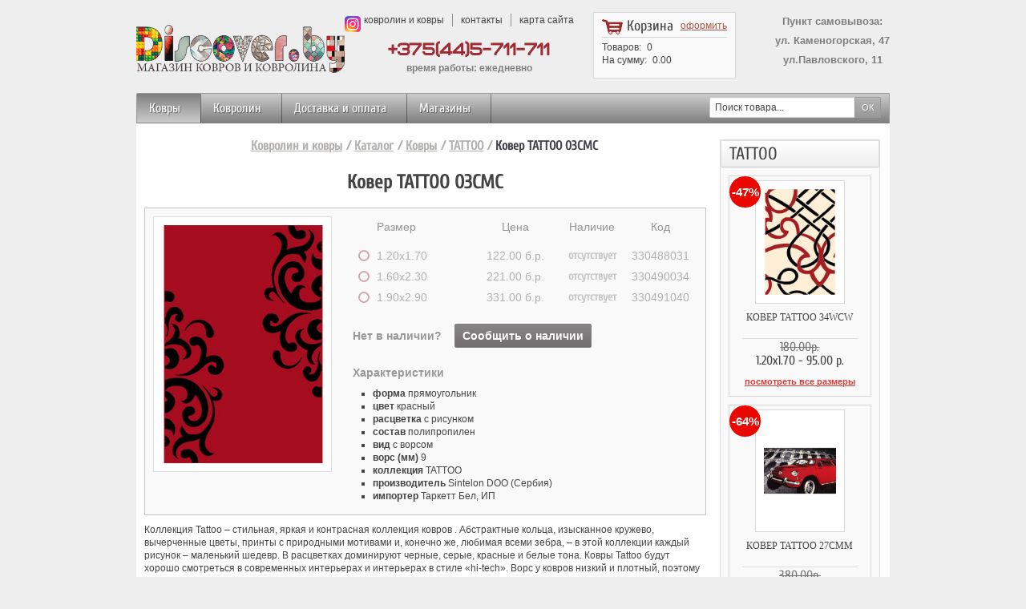

--- FILE ---
content_type: text/html; charset=UTF-8
request_url: http://discover.by/kollekcii-kovrov/2787-tattoo-120x170-l-03cmc-1k-8605010982890.html
body_size: 9667
content:


<!DOCTYPE html PUBLIC "-//W3C//DTD XHTML 1.1//EN" "http://www.w3.org/TR/xhtml11/DTD/xhtml11.dtd">
<!--[if IE 8]><html class="ie8" lang="ru"> <![endif]-->
<html xmlns="http://www.w3.org/1999/xhtml" xml:lang="ru">
<head>
    <!-- Facebook Pixel Code -->
    <script>
      !function(f,b,e,v,n,t,s)
      {if(f.fbq)return;n=f.fbq=function(){n.callMethod?
      n.callMethod.apply(n,arguments):n.queue.push(arguments)};
      if(!f._fbq)f._fbq=n;n.push=n;n.loaded=!0;n.version='2.0';
      n.queue=[];t=b.createElement(e);t.async=!0;
      t.src=v;s=b.getElementsByTagName(e)[0];
      s.parentNode.insertBefore(t,s)}(window, document,'script',
      'https://connect.facebook.net/en_US/fbevents.js');
      fbq('init', '773199409855693');
      fbq('track', 'PageView');
    </script>
    <noscript><img height="1" width="1" style="display:none"
      src="https://www.facebook.com/tr?id=773199409855693&ev=PageView&noscript=1"
    /></noscript>
    <!-- End Facebook Pixel Code -->
    <meta name="google-site-verification" content="de7TkfZL7Uxrd50YbKTS7VUAB5RuE19qF_CC3x6n3Uk" />
    <title>Ковер TATTOO 03CMC. Большой выбор ковров и ковролина по низким ценам в магазине Discover.by</title>
    <base href="http://discover.by/" />
    <meta name="description" content="Купить стильные и современные ковры TATTOO можно в магазине Diskover в Минске. Низкие цены, большой выбор, доставка по всей Беларуси!" />
    <meta name="keywords" content="ковер, ковры, купить ковер, купить ковер Минск, ковер с доставкой" />
    
    <meta property="og:title" content="Ковер TATTOO 03CMC" />
    <meta property="og:url" 
    content="http://discover.by/kollekcii-kovrov/2787-tattoo-120x170-l-03cmc-1k-8605010982890.html">
    
    <meta property="og:site_name" content="DISСOVER.BY - Магазин ковров в Минске" />
    <meta property="og:description" content="ковер" />
    <meta property="og:image" content="http://discover.by/assets/images/kovry/tattoo/kovertattoo03CMC.jpg" />
    <meta property="og:updated_time" content="1441654574" />
    
    <meta http-equiv="Content-Type" content="application/xhtml+xml; charset=utf-8" />
    <meta http-equiv="content-language" content="ru" />
    <meta name="robots" content="index,follow" />
    <meta name="viewport" content="user-scalable=no, initial-scale = 1, minimum-scale = 1, maximum-scale = 1, width=device-width" />
    <link rel="icon" href="http://discover.by/favicon.ico?v=1.02" type="image/x-icon" />
    <link rel="shortcut icon" type="image/x-icon" href="http://discover.by/favicon.ico" />
    <!-- For non-Retina iPhone, iPod Touch, and Android 2.1+ devices: -->
    <link rel="apple-touch-icon-precomposed apple-touch-icon icon" sizes="57x57" href="assets/img/favicons/apple-touch-icon-57x57-precomposed.png" />
    <!-- iOS 7 devices: -->
    <link rel="apple-touch-icon-precomposed apple-touch-icon icon" sizes="60x60" href="assets/img/favicons/apple-touch-icon-60x60-precomposed.png" />
    <!-- For the iPad mini and the first- and second-generation iPad on iOS ≤ 6: -->
    <link rel="apple-touch-icon-precomposed apple-touch-icon icon" sizes="72x72" href="assets/img/favicons/apple-touch-icon-72x72-precomposed.png" />
    <!-- For the iPad mini and the first- and second-generation iPad on iOS ≥ 7: -->
    <link rel="apple-touch-icon-precomposed apple-touch-icon icon" sizes="76x76" href="assets/img/favicons/apple-touch-icon-76x76-precomposed.png" />
    <!-- For iPhone with high-resolution Retina display running iOS ≤ 6: -->
    <link rel="apple-touch-icon-precomposed apple-touch-icon icon" sizes="114x114" href="assets/img/favicons/apple-touch-icon-114x114-precomposed.png" />
    <!-- For iPhone with high-resolution Retina display running iOS ≥ 7: -->
    <link rel="apple-touch-icon-precomposed apple-touch-icon icon" sizes="120x120" href="assets/img/favicons/apple-touch-icon-120x120-precomposed.png" />
    <!-- For iPad with high-resolution Retina display running iOS ≤ 6: -->
    <link rel="apple-touch-icon-precomposed apple-touch-icon icon" sizes="144x144" href="assets/img/favicons/apple-touch-icon-144x144-precomposed.png" />
    <!-- For iPad with high-resolution Retina display running iOS ≥ 7: -->
    <link rel="apple-touch-icon-precomposed apple-touch-icon icon" sizes="152x152" href="assets/img/favicons/apple-touch-icon-152x152-precomposed.png" />
    <!-- For Android : -->
    <link rel="apple-touch-icon-precomposed apple-touch-icon icon" sizes="196x196" href="assets/img/favicons/apple-touch-icon-196x196-precomposed.png" />
    <!-- Opera Coast -->
    <link rel="apple-touch-icon-precomposed apple-touch-icon icon" sizes="228x228" href="assets/img/favicons/apple-touch-icon-228x228-precomposed.png" />

    <link rel="stylesheet" href="/assets/min/styles_1ef3b85567.min.css" type="text/css" />
    
    
    <!--<link href='https://fonts.googleapis.com/css?family=Cuprum' rel='stylesheet' type='text/css' />-->
<script type="text/javascript" src="assets/js/handlebars-v3.0.3.js"></script>
<script type="text/javascript">
    Handlebars.registerHelper('multiple', function(a,b){
          return a*b;
        });
</script>


    


    <script type="text/javascript">
        var FancyboxI18nNext = 'Следующая	';
        var FancyboxI18nPrev = 'Предыдущая	';
        var FancyboxboxI18nClose = 'Закрыть';
        var ajaxsearch = true;
        var baseDir = 'http://discover.by/';
        var baseUri = 'http://discover.by/';
        var blocksearch_type = 'top';
        var contentOnly = false;
        var id_lang = 1;
        var instantsearch = false;
        var isGuest = 0;
        var isLogged = 0;
        var page_name = 'index';
        var prestashop_version = 1.6;
        var priceDisplayMethod = 0;
        var priceDisplayPrecision = 0;
        var quickView = true;
        var responsive = 1;
        var roundMode = 1;
        var search_url = 'http://discover.by/search';
        var static_token = 'd414dec74dd6d6a323bb7a7847ce7e6a';
        var token = '4ed6f0879ef73c419e945fd7e808f5ee';
        var usingSecureMode = false;
    </script>

    

    <script type="text/javascript">
	(function(i,s,o,g,r,a,m){i['GoogleAnalyticsObject']=r;i[r]=i[r]||function(){
	(i[r].q=i[r].q||[]).push(arguments)},i[r].l=1*new Date();a=s.createElement(o),
	m=s.getElementsByTagName(o)[0];a.async=1;a.src=g;m.parentNode.insertBefore(a,m)
	})(window,document,'script','//www.google-analytics.com/analytics.js','ga');
	ga('create', 'UA-54017400-1', 'auto');
	ga('require', 'ecommerce');
	ga('send', 'pageview');
	</script>
	
    <script src="//code-ya.jivosite.com/widget/Q1lcb299U7" async></script>
</head>

<body id="index" >
<!-- Yandex.Metrika counter -->
<script type="text/javascript" >
   (function(m,e,t,r,i,k,a){m[i]=m[i]||function(){(m[i].a=m[i].a||[]).push(arguments)};
   m[i].l=1*new Date();k=e.createElement(t),a=e.getElementsByTagName(t)[0],k.async=1,k.src=r,a.parentNode.insertBefore(k,a)})
   (window, document, "script", "https://mc.yandex.ru/metrika/tag.js", "ym");

   ym(32272694, "init", {
        clickmap:true,
        trackLinks:true,
        accurateTrackBounce:true,
        webvisor:true
   });
</script>
<noscript><div><img src="https://mc.yandex.ru/watch/32272694" style="position:absolute; left:-9999px;" alt="" /></div></noscript>
<!-- /Yandex.Metrika counter -->

<!--[if lt IE 8]>
<div id="update-browser" class="error">
    <div class="ub-container">
        <div class="ub-warning-img">&nbsp;</div>
        <div class="ub-warning-txt">
            <p class="ub-title">You are using an outdated web browser : Internet Explorer 6/7</p>
            <p>It contains <span class="bold">security flaws</span> and is <span class="bold">not compatible</span> with this website.</p>
            <p><a class="ub-link" href="http://browser-update.org/fr/update.html" target="_blank" title="Learn how to upgrade your web browser">Update your web browser or upgrade to a modern web browser</a></p>
        </div>
        <a class="ub-icon firefox" href="http://www.firefox.com" target="_blank" title="Install Firefox">&nbsp;</a>
        <a class="ub-icon ie" href="http://www.browserforthebetter.com/download.html" target="_blank" title="Install Internet Explorer">&nbsp;</a>
        <a class="ub-icon chrome" href="http://www.google.com/chrome" target="_blank" title="Install Google Chrome">&nbsp;</a>
        <a class="ub-icon safari" href="http://www.apple.com/safari/download/" target="_blank" title="Install Safari">&nbsp;</a>
        <a class="ub-icon opera" href="http://www.opera.com/download/" target="_blank" title="Install Opera">&nbsp;</a>
    </div>
</div>
<![endif]-->

<!-- Header -->
<div id="header_top_banner">
    <div class="container">

    </div>
</div>
<div id="header_top_nav">
    <div class="container">

    </div>
</div>
<div id="header_container">
    <div id="header" class="container">
        <a id="header_logo" href="/" title="Discover.by - Магазин ковров">
            <img class="logo" src="assets/img/logo_discover.png" alt="Discover.by - Магазин ковров" />
        </a>
        <!-- MODULE Block permanent links HEADER -->

        <div class="header_links_phone">
            
            <a class="header-inst-link" href="https://www.instagram.com/kovry_iz_serbii/" target="_blank">
                <img src="assets/img/insta-icon.png" alt="Instagram - Ковры и Ковролин в Беларуси" />
            </a>
            
            <ul id="header_links">
                <li class="header_link_sitemap"><a class="first"
                        href="/" title="Ковролин и ковры">
                        ковролин и ковры</a></li><li class="header_link_sitemap"><a
                        href="content/5-secure-payment" title="Контакты">
                        контакты</a></li><li class="header_link_sitemap"><a class="last"
                        href="sitemap" title="Карта сайта">
                        карта сайта</a></li>
            </ul>
            <br/>
            <a class="header_phone" href="tel:+375(44)5-711-711">+375(44)5-711-711</a>
            <p class="header_work">время работы: ежедневно </p>
        </div>

        <!-- /MODULE Block permanent links HEADER -->
        <!-- MODULE Block user information -->

        <a class="header-img-link" href="content/5-secure-payment">
            <p>Пункт самовывоза:</p>
<p>ул. Каменогорская, 47</p>
<p>ул.Павловского, 11</p>
<p> </p>
        </a>
        <div id="header_shopping_cart" data-zs-basket="main">
            <a id="shopping_cart" class="header_shopping_mob" href="korzina.html">
                <i class="icon-basket"></i>
                <span class="header_shopping_info_val_mob" data-zs-basket-value="count">0</span>
            </a>

            <div class="shopping_cart_title clearfix">
                <img src="assets/img/basket-img.png" alt="">
                <h3>Корзина</h3><a href="korzina.html">оформить</a>
            </div>
            <p class="header_shopping_info">Товаров: <span class="header_shopping_info_val" data-zs-basket-value="count">0</span></p>
            <p class="header_shopping_info">На сумму: <span data-zs-basket-value="total">0.00руб.</span></p>
        </div>

        <!-- /MODULE Block user information --><!-- MODULE Block search MOBILE -->

    </div>
    <div id="block_top_menu" class="sf-contener clearfix container">
        <div class="cat-title">Категории</div>
        <ul class="sf-menu clearfix menu-content">
        <!--<li><a href="/katalog/" title="Каталог">Каталог</a>-->
                <!--<ul class="sub-menu">-->
                
                <!--</ul>-->
            <!--</li>-->
                
                <li  class="first active"><a href="katalog/kovryi/">Ковры</a></li><li  class="last"><a href="katalog/kovrolin/">Ковролин</a></li>
                <li  class="first"><a href="content/1-delivery">Доставка и оплата</a></li><li  class="last"><a href="content/2-magazine">Магазины</a></li>
            
            <div id="search_block_top">
                <form method="get" action="search.html" class="searchbox">
                    <p>
                        <label for="search_query_top"><!-- image on background --></label>
                        <input class="search_query" type="text" id="search_query_top" name="search" value="Поиск товара..." onfocus="javascript:if(this.value=='Поиск товара...')this.value='';" onblur="javascript:if(this.value=='')this.value='Поиск товара...';" />
                        <input type="submit" name="submit_search" value="Ок" class="button" />
                    </p>
                </form>
            </div>
        </ul>
    </div>
    <div>
        <!-- /MODULE Top menu -->
    </div>
</div>
<div id="page_container">
    <div id="page" class="container">
        <div id="top_column" class="row-fluid">
        </div>
        <div id="columns" class="row-fluid">
            <!-- Left -->
            <!-- Center -->
            <div id="item-card" data-zs-product="796">
                <div class="bread-crumbs">
                    <ul class="breadcrumb"><a href="/" title="Ковролин и ковры">Ковролин и ковры</a><a href="katalog/" title="Каталог">Каталог</a><a href="katalog/kovryi/" title="Ковры">Ковры</a><a href="katalog/kovryi/tattoo/" title="TATTOO">TATTOO</a><span class="current-crumb">Ковер TATTOO 03CMC</span></ul>
                </div>

                <h1 data-zs-product-value="name">Ковер TATTOO 03CMC</h1>
                <div id="item-info" class="clearfix">
                    <div class="img">
                        <div class="img-wrap">
                            
                            <a class="fancybox" rel="group" href="assets/images/kovry/tattoo/kovertattoo03CMC.jpg">
                            <img src="/assets/image-cache/images/kovry/tattoo/kovertattoo03CMC.6ad513cf.jpg" 
                            alt="Ковер TATTOO 03CMC" title="Ковер TATTOO 03CMC" data-zs-product-value="image"/>
                            </a>
                        </div>
                        
                         <!--div class="small-images clearfix">
                            <a class="small-image fancybox" rel="group" href="assets/img/small-img-cover.png"><img src="assets/img/small-img-cover.png" alt=""/></a>
                            <a class="small-image fancybox" rel="group" href="assets/img/small-img-cover.png"><img src="assets/img/small-img-cover.png" alt=""/></a>
                            <a class="small-image fancybox" rel="group" href="assets/img/small-img-cover.png"><img src="assets/img/small-img-cover.png" alt=""/></a>
                        </div-->
                        <div class="socials">
                            <!-- Go to www.addthis.com/dashboard to customize your tools -->
                            <div class="addthis_sharing_toolbox"></div>
                        </div>
                    </div> 
                    
                    
                    
                    <div class="item-text">
                    <ul class="clearfix table">
                            <li class="clearfix">
                                <div class="part">Размер</div>
                                <div class="part">Цена </div>
                                <div class="part">Наличие</div>
                                <div class="part">Код</div>
                            </li>
            <li class="clearfix  not-available">
                <label>
                    <div class="part"><label><input  type="radio" name="size" data-price="122.00"
                    data-sku="330488031"
                    data-size="1.20x1.70" data-id="3370"/><span class="radio-custom"></span></label>
                    <span class="param">1.20x1.70</span></div>
                    <div class="part "><span class="current-price">122.00 б.р.</span></div>
                    <div class="part red amount">отсутствует</div>
                    <div class="part">330488031</div>
                </label>
            </li>
         
            <li class="clearfix  not-available">
                <label>
                    <div class="part"><label><input  type="radio" name="size" data-price="221.00"
                    data-sku="330490034"
                    data-size="1.60x2.30" data-id="3371"/><span class="radio-custom"></span></label>
                    <span class="param">1.60x2.30</span></div>
                    <div class="part "><span class="current-price">221.00 б.р.</span></div>
                    <div class="part red amount">отсутствует</div>
                    <div class="part">330490034</div>
                </label>
            </li>
         
            <li class="clearfix  not-available">
                <label>
                    <div class="part"><label><input  type="radio" name="size" data-price="331.00"
                    data-sku="330491040"
                    data-size="1.90x2.90" data-id="3372"/><span class="radio-custom"></span></label>
                    <span class="param">1.90x2.90</span></div>
                    <div class="part "><span class="current-price">331.00 б.р.</span></div>
                    <div class="part red amount">отсутствует</div>
                    <div class="part">330491040</div>
                </label>
            </li>
         </ul>
                        
                        <div class="for-basket">
                            <div class="input-count">
                                <label for="count">Количество: </label> <input id="count" value="1" type="text"/>
                            </div>
                            <span class="green-btn" data-zs-product-action="click:callback:customProductSize:flyToCart">В корзину</span>
                            <span class="grey-btn one-click-btn">Заказать в 1 клик</span>
                        </div>
                        
                        <div class="properties call">
                            <h4>Нет в наличии?</h4>
                            <span class="grey-btn check-btn">Сообщить о наличии</span>
                        </div>
                        
                    
                        <div class="properties">
                            <h4>Характеристики</h4>
                            <ul>
                                
                                <li><span class="bold">форма</span> прямоугольник</li>
                                <li><span class="bold">цвет</span> 
                                красный</li>
                                <li><span class="bold">расцветка</span> с рисунком</li>
                                <li><span class="bold">состав</span> полипропилен</li>
                                <li><span class="bold">вид</span> с ворсом</li>
                                
                                
                                <li><span class="bold">ворс (мм)</span> 9</li>
                                <li><span class="bold">коллекция</span> TATTOO</li>
                                
                                
                                
                                
                                <li><span class="bold">производитель</span> Sintelon DOO (Сербия)</li>
                                <li><span class="bold">импортер</span> Таркетт Бел, ИП</li>
                                
                                
                                
                            </ul>            
                            <!--
                            <h4>Нет в наличии?</h4>
                            <span class="grey-btn">Сообщить о наличии</span>
                            -->
                        </div>
                    </div>
                </div>
                
                <div class="product-text-content">
                    
                    <p><span>Коллекция Tattoo – стильная, яркая и контрасная коллекция ковров . Абстрактные кольца, изысканное кружево, вычерченные цветы, принты с природными мотивами и, конечно же, любимая всеми зебра, – в этой коллекции каждый рисунок – маленький шедевр. В расцветках доминируют черные, серые, красные и белые тона. Ковры Tattoo будут хорошо смотреться в современных интерьерах и интерьерах в стиле «hi-tech». Ворс у ковров низкий и плотный, поэтому за ними легко ухаживать.<br /></span></p>
                </div>
            </div>
            
            
            <div class="aside">
                <h2>TATTOO</h2>
                <div class="same-items">
                <div class="col-lg-3 item" data-sale="-47%" >
                    <div class="img">
                        <a href="kollekcii-kovrov/2766-tattoo-070x140-o-34wcw-1k-8605024374148.html">
                            <img src="/assets/image-cache/images/kovry/tattoo/kovertattoo34WCW.7f395fe4.jpg" alt="Ковер TATTOO 34WCW"/>
                        </a>
                    </div>
                    <h3><a href="kollekcii-kovrov/2766-tattoo-070x140-o-34wcw-1k-8605024374148.html">Ковер TATTOO 34WCW</a></h3>
                    <hr/>
                    <h4>1.20x1.70 - 95.00<span class="old-price">180.00р.</span> p.</h4>
                    <a href="kollekcii-kovrov/2766-tattoo-070x140-o-34wcw-1k-8605024374148.html">посмотреть все размеры</a>
                </div>
                <div class="col-lg-3 item" data-sale="-64%" >
                    <div class="img">
                        <a href="kollekcii-kovrov/4052-tattoo-160x230-l-27cmm-1k-8605031613209.html">
                            <img src="/assets/image-cache/images/tattoo%2027MM.7f395fe4.jpg" alt="Ковер TATTOO 27CMM"/>
                        </a>
                    </div>
                    <h3><a href="kollekcii-kovrov/4052-tattoo-160x230-l-27cmm-1k-8605031613209.html">Ковер TATTOO 27CMM</a></h3>
                    <hr/>
                    <h4>1.60x2.30 - 135.00<span class="old-price">380.00р.</span> p.</h4>
                    <a href="kollekcii-kovrov/4052-tattoo-160x230-l-27cmm-1k-8605031613209.html">посмотреть все размеры</a>
                </div>
                <div class="col-lg-3 item" data-sale="-48%" >
                    <div class="img">
                        <a href="kollekcii-kovrov/4053-tattoo-160x230-l-38wmw-1k-8605031613216.html">
                            <img src="/assets/image-cache/images/kovry/tattoo/kovertattoo38WMW_L.7f395fe4.jpg" alt="Ковер TATTOO 38WMW"/>
                        </a>
                    </div>
                    <h3><a href="kollekcii-kovrov/4053-tattoo-160x230-l-38wmw-1k-8605031613216.html">Ковер TATTOO 38WMW</a></h3>
                    <hr/>
                    <h4>0.70x1.40 - 44.00<span class="old-price">85.00р.</span> p.</h4>
                    <a href="kollekcii-kovrov/4053-tattoo-160x230-l-38wmw-1k-8605031613216.html">посмотреть все размеры</a>
                </div>
                
                </div>
            </div>
        </div>
        
    </div>
</div>
<div class="ajax-shade hidden">
    <div class="sk-circle">
      <div class="sk-circle1 sk-child"></div>
      <div class="sk-circle2 sk-child"></div>
      <div class="sk-circle3 sk-child"></div>
      <div class="sk-circle4 sk-child"></div>
      <div class="sk-circle5 sk-child"></div>
      <div class="sk-circle6 sk-child"></div>
      <div class="sk-circle7 sk-child"></div>
      <div class="sk-circle8 sk-child"></div>
      <div class="sk-circle9 sk-child"></div>
      <div class="sk-circle10 sk-child"></div>
      <div class="sk-circle11 sk-child"></div>
      <div class="sk-circle12 sk-child"></div>
    </div>
</div>


<!--Модаль "Купить в 1 клик"-->
<div id="modal-bayOne" class="modal-container">
    <div class="shade"></div>
    <div class="popup-content">
        <div class="modal-text-cont">
            
            <div class="reviews-form">
                <form method="post">
                    <input type="hidden" name="one-click-order">
                    <h2>Заказать в 1 клик:</h2>
                    <input type="hidden" name="product-url" value="kollekcii-kovrov/2787-tattoo-120x170-l-03cmc-1k-8605010982890.html">
                    <div class="form-item">
                        <p class="form-item-label"><label for="one-name">Имя:</label></p>
                        <input id="one-name" required="required" type="text" name="one-name" placeholder="Ваше имя" >
                    </div>
                    <div class="form-item">
                        <p class="form-item-label"><label for="one-phone">Телефон: <span class="reqiure">*</span></label></p>
                        <input id="one-phone" required="required" type="text" name="one-phone" placeholder="+375..">
                    </div>
                    <div class="form-item">
                        <p class="form-item-label"><label for="one-bay">Покупка:</label></p>
                        <input class="bay-input" id="one-bay" type="text" name="one-bay" readonly >
                    </div>
                    <div class="form-item">
                        <p class="form-item-label"><label for="one-size">Описание:</label></p>
                        <input id="one-size" type="tel" name="one-size" readonly>
                    </div>
                    <div class="form-item">
                        <p class="form-item-label"><label for="one-size">Цена:</label></p>
                        <input id="one-price" type="text" name="one-price" readonly>
                    </div>
                    <p class="align_center button-send">
                        <input type="submit" id="confirm-quick-order" class="button_large" name="oneBay-submit" value="Отправить">
                    </p>

                </form>
                <p class="success align_center hidden"></p>
                <p class="error align_center hidden"></p>
            </div>
        </div>
        <div class="popup-icon close-modal"></div>
    </div>
</div>

<!--Модаль "сообщить о наличии"-->
<div id="modal-check" class="modal-container">
    <div class="shade"></div>
    <div class="popup-content">
        <div class="modal-text-cont">
            <div class="reviews-form">
                <form method="post">
                    <input type="hidden" name="check">
                    <input type="hidden" name="one-bay" value="Ковер TATTOO 03CMC">
                    <h2>Сообщить о наличии:</h2>
                    <input type="hidden" name="product-url" value="kollekcii-kovrov/2787-tattoo-120x170-l-03cmc-1k-8605010982890.html">
                    <div class="form-item">
                        <p class="form-item-label"><label for="one-name">Имя:</label></p>
                        <input id="one-name" type="text" name="one-name" placeholder="Ваше имя" >
                    </div>
                    <div class="form-item">
                        <p class="form-item-label"><label for="one-phone">Телефон: <span class="reqiure">*</span></label></p>
                        <input id="one-phone" type="text" name="one-phone" placeholder="+375..">
                    </div>
                    <div class="form-item">
                        <p class="form-item-label"><label for="one-email">E-mail:</label></p>
                        <input id="one-email" type="email" name="one-email">
                    </div>
                    <div class="form-item">
                        <p class="form-item-label"><label for="one-color">Выбор размера/цвета: </label></p>
                        <select name="one-color" id="color">
                        </select>
                    </div>
                    <p class="align_center button-send">
                        <input type="submit" id="confirm-check" class="button_large" name="oneBay-submit" value="Отправить">
                    </p>
                </form>
                <p class="success align_center hidden"></p>
                <p class="error align_center hidden"></p>
            </div>
        </div>
        <div class="popup-icon close-modal"></div>
    </div>
</div>

<!-- Footer -->
<div id="footer_container">
    <div id="footer" class="container">
        <!-- MODULE Block footer -->
        <div class="block_various_links" id="block_various_links_footer">
            <h4 class="title_block">Информация</h4>
            <ul>
                <li>
    <a href="content/5-secure-payment" title="Контакты">Контакты</a>
</li>
<li>
    <a href="content/1-delivery" title="Доставка и оплата">Доставка и оплата</a>
</li>
<li>
    <a href="blog" title="Полезная информация">Полезная информация</a>
</li>
            </ul>

        </div>
        <!-- /MODULE Block footer -->

        <div id="footercustom" class="container">
            <div id="footercustom_editor_container">
                <div id="footercustom_editor_reinsurance">
                    <div id="footercustom_reinsurance">
                        <div class="footercustom_reinsurance_block">
                            <p class="footercustom_reinsurance_block_title footercustom_title">Заказ On-line 24/7</p>
                            <p class="footercustom_reinsurance_block_content">Заказы онлайн принимаются круглосуточно!
                            Выбор займет у вас считанные минуты.</p>
                            <p><a href="katalog/" 
                            title="подробная информация">каталог товаров</a></p>
                        </div>
                        <div class="footercustom_reinsurance_block">
                            <p class="footercustom_reinsurance_block_title footercustom_title">Надежная покупка</p>
                            <p class="footercustom_reinsurance_block_content">Мы являемся официальными диллерами. Товар
                            прошел сертификацию.</p>
                            <p><a href="content/4-about-us" 
                            title="подробная информация">о компании</a></p>
                        </div>
                        <div class="footercustom_reinsurance_block">
                            <p class="footercustom_reinsurance_block_title footercustom_title">Доставка и оплата</p>
                            <p class="footercustom_reinsurance_block_content">Оперативная доставка по г.Минску и РБ.
                            Наличный расчет. Оплата банковской картой.</p>
                            <p><a href="content/1-delivery" 
                            title="подробная информация">доставка и оплата</a></p>
                        </div>
                        <div class="footercustom_reinsurance_block">
                            <p class="footercustom_reinsurance_block_title footercustom_title">Возврат товара</p>
                            <p class="footercustom_reinsurance_block_content">Осуществляется согласно законку 
                            Республики Беларусь «О защите прав потребителей»</p>
                            <p><a href="zamena-i-vozvrat-tovara.html" 
                            title="подробная информация">возврат товара</a></p>
                        </div>
                    </div>
                    <p style="text-align: center;">
                        Магазин ковров Discover является дистрибьютером сербского производителя Синтелон. Мы создали интернет-магазин Discover.by для того, чтобы процесс выбора ковров стал для вас быстрым
                        и комфортным. В нашем каталоге вы найдете &nbsp;достоверные описания и фотографии товаров. Наши профессиональные консультанты всегда готовы помочь вам советом и предоставить
                        дополнительную информацию. Мы принимаем к оплате:</p>
                    <img src="assets/images/site/cards-logo.png" class="cards-logo" alt="оплатить ковры картой" />
                </div>
            </div>
        </div>
        
    </div>
</div>



<script type="text/javascript" src="/assets/min/scripts_ec58445ebd.min.js"></script>
<script type="text/javascript" src="assets/js/handlebars-v3.0.3.js"></script>
<script type="text/javascript">
Handlebars.registerHelper('multiple', function(a,b){
    var s = 1;
    [].forEach.call(arguments,function(val,key,arr){
        var v = parseFloat(val);
        if (!isNaN(v)){
                   s  = s*v; 
        }

    })
    return s.toFixed(2);
    //return (~~((s + 99) / 100) * 100);
});
</script>
<script type="text/javascript" src="assets/js/bundle.js?v1.03"></script>
<script>
    zavroShop.promotion.setRoundFunction(function(price){return (+price).toFixed(2)})
</script>

<!--<script type="text/javascript" src="assets/js/script.js"></script>-->

<!-- Go to www.addthis.com/dashboard to customize your tools -->
<script type="text/javascript" src="//s7.addthis.com/js/300/addthis_widget.js#pubid=ra-55e5894a3d5c42fc" async="async"></script>


</body>
</html>

--- FILE ---
content_type: text/css
request_url: http://discover.by/assets/min/styles_1ef3b85567.min.css
body_size: 45886
content:
body,div,dl,dt,dd,hr,code,pre,ul,ol,li,h1,h2,h3,h4,h5,h6,form,fieldset,input,select,button,textarea,p,th,td,img{border:0;margin:0;padding:0}button::-moz-focus-inner,input::-moz-focus-inner{border:0;padding:0}sup{color:#da0f00;font-size:12px;padding:0 2px;vertical-align:baseline}hr{border-top:1px solid #ddd;margin:10px 0}abbr[title],acronym[title]{border-bottom:1px dotted #444;cursor:help}blockquote{border-left:5px solid #ddd;font-size:14px;line-height:18px;margin:20px 0;padding:0 0 0 20px}blockquote:before,blockquote:after{content:""}code,pre{display:block;white-space:pre-wrap;margin:10px 0}ul{list-style-type:none}ol{margin:0 0 0 24px}.mceContentBody ul,.rte ul,.sheets .bullet{list-style-type:square;margin:0 0 0 20px}.rte p{padding:5px 0}img{width:auto;max-width:100%;height:auto;vertical-align:middle}.zoomdiv img,.zoomWindow img{max-width:none}.zoomdiv,.zoomWrapper{border:1px solid #ddd !important}.zoomPad{float:none !important}#product.content_only .zoomPad,#product.content_only .zoomPup{background:none !important;border:0 !important;cursor:default !important}#product.content_only .jqzoom{cursor:pointer !important}#fancybox-title-float-wrap,#old_center_column,.footer_links .icon,.my-account .icon,.myaccount .icon,#loyalty .icon,.cancel,#idTab5 h2{display:none}#fancybox-outer,#fancybox-content,.fancybox-skin,.fancybox-outer,.fancybox-inner{-webkit-background-clip:padding-box;background-clip:padding-box;-webkit-border-radius:5px !important;border-radius:5px !important;background:#fff !important}.clearfix:before,.clearfix:after{content:"";display:table;visibility:hidden}.clearfix:after{clear:both}.align_center,.center{text-align:center}.bold{font-weight:700}.clear,.clearBoth{clear:both}.hidden,.block_hidden_only_for_screen{display:none}body{background:#eee;color:#444;font-family:Arial,sans-serif;font-size:12px;line-height:16px;-webkit-text-size-adjust:100%}.mceContentBody{background:#fff;color:#000}.sheets{-webkit-background-clip:padding-box;background-clip:padding-box;-webkit-border-radius:0 0 2px 2px;border-radius:0 0 2px 2px;border:1px solid #ddd;border-bottom-color:#c4c4c4;background:#f9f9f9;clear:both;padding:10px}#cms .rte,#cms .block-cms{-webkit-background-clip:padding-box;background-clip:padding-box;-webkit-border-radius:2px;border-radius:2px;border:1px solid #ddd;border-bottom-color:#c4c4c4;background:#f9f9f9;padding:10px 15px}.row{margin-left:-20px}.row:before,.row:after{content:"";display:table;visibility:hidden}.row:after{clear:both}[class*="span"]{float:left;min-height:1px;margin-left:20px}.container{width:940px;margin-right:auto;margin-left:auto}.container:before,.container:after{content:"";display:table;visibility:hidden}.container:after{clear:both}.span12{width:940px}.span11{width:860px}.span10{width:780px}.span9{width:700px}.span8{width:620px}.span7{width:540px}.span6{width:460px}.span5{width:380px}.span4{width:300px}.span3{width:220px}.span2{width:140px}.span1{width:60px}.row-fluid{width:100%}.row-fluid:before,.row-fluid:after{content:"";display:table;visibility:hidden}.row-fluid:after{clear:both}.row-fluid [class*="span"]{-webkit-box-sizing:border-box;-moz-box-sizing:border-box;box-sizing:border-box;display:block;width:100%;min-height:26px;float:left;margin-left:2.1276595744681%}.row-fluid [class*="span"]:first-child{margin-left:0}.row-fluid .span12{width:100%}.row-fluid .span11{width:91.489361702128%}.row-fluid .span10{width:82.978723404255%}.row-fluid .span9{width:74.468085106383%}.row-fluid .span8{width:65.957446808511%}.row-fluid .span7{width:57.446808510638%}.row-fluid .span6{width:48.936170212766%}.row-fluid .span5{width:40.425531914894%}.row-fluid .span4{width:31.914893617021%}.row-fluid .span3{width:23.404255319149%}.row-fluid .span2{width:14.893617021277%}.row-fluid .span1{width:6.3829787234043%}.container-fluid{padding-right:20px;padding-left:20px}.container-fluid:before,.container-fluid:after{content:"";display:table;visibility:hidden}.container-fluid:after{clear:both}#header_top_banner{background:#000;position:relative;z-index:1}#header_top_nav{background-color:#999;background-image:-moz-linear-gradient(top,#999,#999);background-image:-webkit-gradient(linear,0 0,0 100%,from(#999),to(#999));background-image:-webkit-linear-gradient(top,#999,#999);background-image:-o-linear-gradient(top,#999,#999);background-image:linear-gradient(to bottom,#999,#999);background-repeat:repeat-x;color:#fff;text-shadow:1px 1px 0 #8c8c8c;position:relative;z-index:1}#header_container{background:transparent;z-index:1000}#header{background:transparent;position:relative;min-height:95px;padding:10px 0}#header_logo{position:absolute;left:0;top:30px}#page_container{background:transparent}#page{background:#fff}#top_column{-webkit-box-sizing:border-box;-moz-box-sizing:border-box;box-sizing:border-box;background:transparent;clear:both;margin-top:10px;padding:0 10px}#columns{-webkit-box-sizing:border-box;-moz-box-sizing:border-box;box-sizing:border-box;background:transparent;clear:both;margin-top:10px;margin-bottom:10px;padding:0 10px}#left_column,#right_column{background:transparent;width:200px}#center_column{background:transparent}#center_column.span9{width:700px}#footer_container{background:transparent;padding-bottom:25px}#footer{-webkit-box-sizing:border-box;-moz-box-sizing:border-box;box-sizing:border-box;-webkit-background-clip:padding-box;background-clip:padding-box;-webkit-border-radius:0 0 2px 2px;border-radius:0 0 2px 2px;background:gray;color:#fff;margin:0 auto 10px}#footer a{color:#fff}#footer a:hover,#footer a:focus,#footer a:active{color:#999}#footer h4,#footer .title_block{background:none;border:0;color:#fff;font-size:18px;text-shadow:none;padding:0}#footer_copyright{font-weight:700;text-align:center}h1,h2,h3,h4,h5,h6{color:#444;font-family:Cuprum,sans-serif;font-weight:300;margin:0 0 10px}h1,h2{background-color:#f8f8f8;background-image:-moz-linear-gradient(top,#fff,#eee);background-image:-webkit-gradient(linear,0 0,0 100%,from(#fff),to(#eee));background-image:-webkit-linear-gradient(top,#fff,#eee);background-image:-o-linear-gradient(top,#fff,#eee);background-image:linear-gradient(to bottom,#fff,#eee);background-repeat:repeat-x;color:#444;text-shadow:1px 1px 0 #fff;-webkit-background-clip:padding-box;background-clip:padding-box;-webkit-border-radius:2px;border-radius:2px;border:1px solid #ddd;border-bottom-color:#c4c4c4;font-size:22px;line-height:22px;padding:5px 10px}h3{font-size:18px;line-height:18px}h4{font-size:16px;line-height:16px}h5{font-size:14px;line-height:14px}h6{font-size:12px;line-height:12px}.mceContentBody h1,.mceContentBody h2,.rte h1,.rte h2{background:none;border:0;text-shadow:none;padding:0}a{color:#444;text-decoration:none;cursor:pointer;outline:0}a:hover,a:focus,a:active{color:#999}a:active{background:none}.mceContentBody a,.rte a{color:#999;text-decoration:underline}.mceContentBody a:hover,.mceContentBody a:focus,.mceContentBody a:active,.rte a:hover,.rte a:focus,.rte a:active{color:#444}.footer_links{clear:both;margin:20px 0}.footer_links li{font-weight:700;padding:2px 0 !important}.footer_links li:before{content:"";font-family:"icomoon";font-weight:300;float:left;margin:0 2px 0 -2px}.footer_links a[class*="button"]{background:none;border:0;box-shadow:none;color:#444;text-shadow:none;font-size:12px;font-weight:700;padding:0}.footer_links a[class*="button"]:hover,.footer_links a[class*="button"]:focus,.footer_links a[class*="button"]:active{background:none;box-shadow:none;color:#999}@font-face{font-family:"icomoon";src:url("/assets/vapoteshop/fonts/icomoon.eot");src:url("/assets/vapoteshop/fonts/icomoon.eot?#iefix") format("embedded-opentype"),url("/assets/vapoteshop/fonts/icomoon.woff") format("woff"),url("/assets/vapoteshop/fonts/icomoon.ttf") format("truetype"),url("/assets/vapoteshop/fonts/icomoon.svg#icomoon") format("svg");font-weight:normal;font-style:normal}[class^="icon-"],[class*=" icon-"]{font-family:"icomoon";speak:none;font-style:normal;font-weight:300;font-variant:normal;text-transform:none;line-height:15px;-webkit-font-smoothing:antialiased;-moz-osx-font-smoothing:grayscale}.icon-file-text-o:before{content:""}.icon-file-text:before{content:""}.icon-home3:before{content:""}.icon-download2:before{content:""}.icon-shopping-cart:before{content:""}.icon-print2:before{content:""}.icon-user5:before{content:""}.icon-arrows:before{content:""}.icon-gears:before{content:""}.icon-gift2:before{content:""}.icon-truck2:before{content:""}.icon-sitemap:before{content:""}.icon-youtube3:before{content:""}.icon-phone-square:before{content:""}.icon-plus5:before{content:""}.icon-minus5:before{content:""}.icon-times:before{content:""}.icon-check:before{content:""}.icon-plus-square:before{content:""}.icon-minus-square:before{content:""}.icon-check-square:before{content:""}.icon-plus-circle:before{content:""}.icon-minus-circle:before{content:""}.icon-check-circle:before{content:""}.icon-plus-square-o:before{content:""}.icon-minus-square-o:before{content:""}.icon-check-square-o:before{content:""}.icon-ban:before{content:""}.icon-question2:before{content:""}.icon-question-circle:before{content:""}.icon-info3:before{content:""}.icon-exclamation:before{content:""}.icon-warning2:before{content:""}.icon-exclamation-circle:before{content:""}.icon-caret-left:before{content:""}.icon-caret-right:before{content:""}.icon-caret-up:before{content:""}.icon-caret-down:before{content:""}.icon-angle-left:before{content:""}.icon-angle-right:before{content:""}.icon-angle-up:before{content:""}.icon-angle-down:before{content:""}.icon-chevron-circle-left:before{content:""}.icon-chevron-circle-right:before{content:""}.icon-chevron-circle-up:before{content:""}.icon-chevron-circle-down:before{content:""}.icon-chevron-left:before{content:""}.icon-chevron-right:before{content:""}.icon-chevron-up:before{content:""}.icon-chevron-down:before{content:""}.icon-rotate-right:before{content:""}.icon-refresh:before{content:""}.icon-search-plus:before{content:""}.icon-search-minus:before{content:""}.icon-th-large:before{content:""}.icon-th-list:before{content:""}.icon-euro:before{content:""}.icon-locked:before{content:""}.icon-unlocked:before{content:""}.icon-lockedheart:before{content:""}.icon-profile:before{content:""}.icon-profile2:before{content:""}.icon-download3:before{content:""}.icon-discout:before{content:""}.icon-tags2:before{content:""}.icon-basket:before{content:""}.icon-switch:before{content:""}.icon-tools:before{content:""}.icon-trashcan:before{content:""}.icon-shipping:before{content:""}.icon-heart4:before{content:""}.icon-heart5:before{content:""}.icon-heart6:before{content:""}.icon-smiley3:before{content:""}.icon-sad3:before{content:""}.icon-envelope2:before{content:""}.icon-phone2:before{content:""}.icon-phone3:before{content:""}.icon-attachment:before{content:""}.icon-add:before{content:""}.icon-minus8:before{content:""}.icon-error:before{content:""}.icon-checked:before{content:""}.icon-info4:before{content:""}.icon-magnifier:before{content:""}.icon-zoomin:before{content:""}.icon-zoomout:before{content:""}.icon-grid2:before{content:""}.icon-list3:before{content:""}.icon-list4:before{content:""}.icon-chat:before{content:""}.icon-comments:before{content:""}.icon-chat2:before{content:""}.icon-chat3:before{content:""}.icon-calculator:before{content:""}.icon-pig:before{content:""}.icon-calendar:before{content:""}.icon-lock:before{content:""}.icon-unlocked2:before{content:""}.icon-home:before{content:""}.icon-folder-open:before{content:""}.icon-tag:before{content:""}.icon-tags:before{content:""}.icon-cart2:before{content:""}.icon-cart3:before{content:""}.icon-cart32:before{content:""}.icon-alarm:before{content:""}.icon-stopwatch:before{content:""}.icon-print:before{content:""}.icon-user:before{content:""}.icon-user2:before{content:""}.icon-user3:before{content:""}.icon-users:before{content:""}.icon-spinner:before{content:""}.icon-spinner2:before{content:""}.icon-expand:before{content:""}.icon-contract:before{content:""}.icon-cog:before{content:""}.icon-trophy:before{content:""}.icon-remove2:before{content:""}.icon-truck:before{content:""}.icon-flag:before{content:""}.icon-bookmark:before{content:""}.icon-bookmarks:before{content:""}.icon-google:before{content:""}.icon-googleplus:before{content:""}.icon-facebook:before{content:""}.icon-tumblr:before{content:""}.icon-twitter:before{content:""}.icon-feed:before{content:""}.icon-blogger:before{content:""}.icon-feed2:before{content:""}.icon-googleplus2:before{content:""}.icon-facebook2:before{content:""}.icon-tumblr2:before{content:""}.icon-twitter2:before{content:""}.icon-pinterest2:before{content:""}.icon-blogger2:before{content:""}.icon-googleplus3:before{content:""}.icon-facebook3:before{content:""}.icon-twitter3:before{content:""}.icon-pinterest:before{content:""}.icon-feed3:before{content:""}.icon-youtube:before{content:""}.icon-youtube2:before{content:""}.icon-envelope:before{content:""}.icon-mail:before{content:""}.icon-mail2:before{content:""}.icon-undo:before{content:""}.icon-redo:before{content:""}.icon-forward:before{content:""}.icon-reply:before{content:""}.icon-thumbs-up:before{content:""}.icon-thumbs-up2:before{content:""}.icon-qrcode:before{content:""}.icon-house:before{content:""}.icon-download:before{content:""}.icon-user4:before{content:""}.icon-user-add:before{content:""}.icon-users2:before{content:""}.icon-star2:before{content:""}.icon-pinterest3:before{content:""}.icon-phone:before{content:""}.icon-plus4:before{content:""}.icon-minus4:before{content:""}.icon-cross:before{content:""}.icon-checkmark2:before{content:""}.icon-cross2:before{content:""}.icon-cross3:before{content:""}.icon-erase:before{content:""}.icon-question:before{content:""}.icon-info2:before{content:""}.icon-arrow-left:before{content:""}.icon-arrow-right:before{content:""}.icon-arrow-up-upload:before{content:""}.icon-arrow-down:before{content:""}.icon-arrow-left3:before{content:""}.icon-arrow-right3:before{content:""}.icon-arrow-up2:before{content:""}.icon-arrow-down3:before{content:""}.icon-arrow-left4:before{content:""}.icon-uniE67D:before{content:""}.icon-arrow-up3:before{content:""}.icon-arrow-down4:before{content:""}.icon-search:before{content:""}.warning,.confirmation,.success,.error,.error_customerprivacy{-webkit-background-clip:padding-box;background-clip:padding-box;-webkit-border-radius:2px;border-radius:2px;margin:10px 0;padding:10px 15px}.warning,.confirmation{background:#fcf8e3;border:1px solid #faebcc;color:#c09853 !important}.success{background:#dff0d8;border:1px solid #d6e9c6;color:#468847 !important}.error,.error_customerprivacy{background:#f2dede;border:1px solid #ebccd1;color:#b94a48 !important}.error .lnk,.error a,.error br,.error_customerprivacy:empty{display:none}.close_link{float:right}#restricted-country,#update-browser{border-radius:0;margin:0;text-align:center;position:relative;z-index:1}#update-browser .ub-container{position:relative;width:940px;margin:0 auto;overflow:hidden;color:#6f6f6f;text-align:left}#update-browser .ub-warning-img{background:url("/assets/vapoteshop/img/browsers.png") no-repeat right top;float:left;width:75px;height:75px}#update-browser .ub-warning-txt{float:left;width:470px;margin:0 20px}#update-browser .ub-title{font-size:14px;font-weight:700;margin:5px 0 8px}#update-browser .ub-link{display:inline;text-decoration:underline;color:#b94a48}#update-browser .ub-icon{background:url("/assets/vapoteshop/img/browsers.png") no-repeat;display:inline;float:left;width:50px;height:75px;margin:0 10px}#update-browser .firefox{background-position:left top}#update-browser .ie{background-position:-50px top}#update-browser .chrome{background-position:-100px top}#update-browser .safari{background-position:-150px top}#update-browser .opera{background-position:-200px top}button,input[class*="button"],a[class*="button"],span[class*="button"],input[class*="exclusive"],a[class*="exclusive"],span[class*="exclusive"]{background-color:#a8a8a8;background-image:-moz-linear-gradient(top,#b3b3b3,#999);background-image:-webkit-gradient(linear,0 0,0 100%,from(#b3b3b3),to(#999));background-image:-webkit-linear-gradient(top,#b3b3b3,#999);background-image:-o-linear-gradient(top,#b3b3b3,#999);background-image:linear-gradient(to bottom,#b3b3b3,#999);background-repeat:repeat-x;color:#fff;text-shadow:1px 1px 0 #8c8c8c;-webkit-background-clip:padding-box;background-clip:padding-box;-webkit-border-radius:2px;border-radius:2px;border:1px solid #999;border-bottom-color:gray;-webkit-box-shadow:inset 0 1px 0 rgba(255,255,255,.2),0 1px 2px rgba(0,0,0,.05);box-shadow:inset 0 1px 0 rgba(255,255,255,.2),0 1px 2px rgba(0,0,0,.05);display:inline-block;font-family:Arial,sans-serif;font-size:11px;font-weight:300;line-height:14px;text-align:center;vertical-align:top;cursor:pointer;outline:0;padding:5px 8px}button:hover,button:focus,input[class*="button"]:hover,input[class*="button"]:focus,a[class*="button"]:hover,a[class*="button"]:focus,span[class*="button"]:hover,span[class*="button"]:focus,input[class*="exclusive"]:hover,input[class*="exclusive"]:focus,a[class*="exclusive"]:hover,a[class*="exclusive"]:focus,span[class*="exclusive"]:hover,span[class*="exclusive"]:focus{-webkit-transition:background-position .2s linear;-moz-transition:background-position .2s linear;-o-transition:background-position .2s linear;transition:background-position .2s linear;background-color:#999;background-position:0 -16px}button:active,input[class*="button"]:active,a[class*="button"]:active,span[class*="button"]:active,input[class*="exclusive"]:active,a[class*="exclusive"]:active,span[class*="exclusive"]:active{-webkit-box-shadow:inset 0 2px 4px rgba(0,0,0,.15),0 1px 2px rgba(0,0,0,.05);box-shadow:inset 0 2px 4px rgba(0,0,0,.15),0 1px 2px rgba(0,0,0,.05);background-image:none;background-color:#999}.ie8 button:active,.ie8 input[class*="button"]:active,.ie8 a[class*="button"]:active,.ie8 span[class*="button"]:active,.ie8 input[class*="exclusive"]:active,.ie8 a[class*="exclusive"]:active,.ie8 span[class*="exclusive"]:active{background-color:gray}input[class*="button"],input[class*="exclusive"]{height:26px}input[class*="exclusive"],a[class*="exclusive"],span[class*="exclusive"]{background-color:#8f8f8f;background-image:-moz-linear-gradient(top,#999,gray);background-image:-webkit-gradient(linear,0 0,0 100%,from(#999),to(gray));background-image:-webkit-linear-gradient(top,#999,gray);background-image:-o-linear-gradient(top,#999,gray);background-image:linear-gradient(to bottom,#999,gray);background-repeat:repeat-x;color:#fff;text-shadow:1px 1px 0 gray;-webkit-background-clip:padding-box;background-clip:padding-box;-webkit-border-radius:2px;border-radius:2px;border:1px solid gray;border-bottom-color:#666}input[class*="exclusive"]:hover,input[class*="exclusive"]:focus,a[class*="exclusive"]:hover,a[class*="exclusive"]:focus,span[class*="exclusive"]:hover,span[class*="exclusive"]:focus{-webkit-transition:background-position .2s linear;-moz-transition:background-position .2s linear;-o-transition:background-position .2s linear;transition:background-position .2s linear;background-color:gray;background-position:0 -16px}input[class*="exclusive"]:active,a[class*="exclusive"]:active,span[class*="exclusive"]:active{-webkit-box-shadow:inset 0 2px 4px rgba(0,0,0,.15),0 1px 2px rgba(0,0,0,.05);box-shadow:inset 0 2px 4px rgba(0,0,0,.15),0 1px 2px rgba(0,0,0,.05);background-image:none;background-color:gray}.ie8 input[class*="exclusive"]:active,.ie8 a[class*="exclusive"]:active,.ie8 span[class*="exclusive"]:active{background-color:#666}span[class*="button"],span[class*="exclusive"],input[class*="exclusive_disabled"],a[class*="exclusive"][disabled],input[class*="exclusive_large"][disabled]{opacity:.6;filter:alpha(opacity=60);-webkit-box-shadow:inset 0 1px 0 rgba(255,255,255,.2),0 1px 2px rgba(0,0,0,.05) !important;box-shadow:inset 0 1px 0 rgba(255,255,255,.2),0 1px 2px rgba(0,0,0,.05) !important;background-image:none;cursor:default}span[class*="button"]{background-color:#999 !important}span[class*="exclusive"],input[class*="exclusive_disabled"],a[class*="exclusive"][disabled],input[class*="exclusive_large"][disabled]{background-color:gray !important}form.std fieldset{-webkit-background-clip:padding-box;background-clip:padding-box;-webkit-border-radius:2px;border-radius:2px;border:1px solid #ddd;border-bottom-color:#c4c4c4;background:#f9f9f9;margin:20px 0;padding:10px}form.std h3{background-color:#f8f8f8;background-image:-moz-linear-gradient(top,#fff,#eee);background-image:-webkit-gradient(linear,0 0,0 100%,from(#fff),to(#eee));background-image:-webkit-linear-gradient(top,#fff,#eee);background-image:-o-linear-gradient(top,#fff,#eee);background-image:linear-gradient(to bottom,#fff,#eee);background-repeat:repeat-x;color:#444;text-shadow:1px 1px 0 #fff;-webkit-background-clip:padding-box;background-clip:padding-box;-webkit-border-radius:2px;border-radius:2px;border:1px solid #ddd;border-bottom-color:#c4c4c4;padding:5px 10px}form.std p{padding:5px}form.std .float{float:left;width:350px}form.std .birthday{margin:0 0 10px}form.std .checkbox{padding:2px 0 2px 5px}form.std .radio label,form.std .radio span,form.std .checkbox label{display:inline;padding-right:5px;cursor:pointer}form.std label,form.std .birth{display:block;margin-bottom:2px}form.std .form_info{display:block;color:#5e5e5e;font-size:11px;margin:2px 0}.form-error,.form-ok{display:inline-block;position:relative}.form-error input,.form-error textarea{background:#f2dede;border:1px solid #ebccd1;color:#b94a48}.form-ok input,.form-ok textarea{background:#dff0d8;border:1px solid #d6e9c6;color:#468847}.form-error:after,.form-ok:after{font-family:"icomoon";font-size:20px;font-weight:300;position:absolute;right:5px;bottom:5px}.form-error:after{content:"";color:#b94a48}.form-ok:after{content:"";color:#468847}input,select,textarea{-webkit-background-clip:padding-box;background-clip:padding-box;-webkit-border-radius:2px;border-radius:2px;-webkit-box-shadow:inset 0 1px 1px rgba(0,0,0,.075);box-shadow:inset 0 1px 1px rgba(0,0,0,.075);background:#fff;border:1px solid #ccc;color:#444;font-family:Arial,sans-serif;font-size:12px;font-weight:300;height:16px;line-height:16px;display:inline-block;outline:0;padding:4px 6px}textarea,input[type="text"],input[type="password"],input[type="email"]{-webkit-transition:border .2s linear,box-shadow .2s linear;-moz-transition:border .2s linear,box-shadow .2s linear;-o-transition:border .2s linear,box-shadow .2s linear;transition:border .2s linear,box-shadow .2s linear}textarea:focus,input[type="text"]:focus,input[type="password"]:focus,input[type="email"]:focus{-webkit-box-shadow:inset 0 1px 1px rgba(0,0,0,.075),0 0 8px rgba(0,0,0,.2);box-shadow:inset 0 1px 1px rgba(0,0,0,.075),0 0 8px rgba(0,0,0,.2)}input{width:286px}input[type="file"]{height:auto}input[type="button"],input[type="submit"]{width:auto}input[disabled],input[readonly]{background:#eee;cursor:default !important}input[disabled]:focus,input[readonly]:focus{-webkit-box-shadow:inset 0 1px 1px rgba(0,0,0,.075);box-shadow:inset 0 1px 1px rgba(0,0,0,.075)}input.error{margin:0;padding:4px 6px}input[type="radio"],input[type="checkbox"]{display:inline;width:auto;height:auto;min-height:auto !important;line-height:normal;padding:0;vertical-align:text-top;cursor:pointer;box-shadow:none;border:0}input[type="checkbox"]{margin-right:2px}textarea{-webkit-box-sizing:border-box;-moz-box-sizing:border-box;box-sizing:border-box;display:block;width:100%;height:auto;overflow:auto;vertical-align:top;resize:none}select{min-width:60px;height:26px;cursor:pointer;padding:4px 2px}form.std select{width:300px}form.std #days,form.std #months,form.std #years{width:auto}.styled-select{-webkit-box-sizing:border-box;-moz-box-sizing:border-box;box-sizing:border-box;-webkit-background-clip:padding-box;background-clip:padding-box;-webkit-border-radius:2px;border-radius:2px;-webkit-box-shadow:inset 0 1px 1px rgba(0,0,0,.075);box-shadow:inset 0 1px 1px rgba(0,0,0,.075);background:#fff;border:1px solid #ccc;display:inline-block;position:relative;height:26px}.styled-select:after{content:"";font-family:"icomoon";font-size:22px;font-weight:300;line-height:16px;background:#f9f9f9;border-left:1px solid #ccc;position:absolute;top:0;right:0;padding:4px 7px}.styled-select-text{position:absolute;left:0;top:0;height:24px;line-height:24px;text-align:left;padding:0 6px;overflow:hidden}.cart_navigation,.address_add,form.std .submit{-webkit-background-clip:padding-box;background-clip:padding-box;-webkit-border-radius:2px;border-radius:2px;border:1px solid #ddd;border-bottom-color:#c4c4c4;background:#fcfcfc;overflow:hidden;clear:both;margin:10px 0 0;padding:10px !important}.cart_navigation{margin:20px 0}.cart_navigation .exclusive,.cart_navigation .exclusive_large{float:right}table{background:#fff;border:1px solid #ddd;border-bottom:0;border-spacing:0;width:100%;text-align:left;margin:10px 0}table th,table td{border-bottom:1px solid #ddd;padding:5px}table th{background-color:#f8f8f8;background-image:-moz-linear-gradient(top,#fff,#eee);background-image:-webkit-gradient(linear,0 0,0 100%,from(#fff),to(#eee));background-image:-webkit-linear-gradient(top,#fff,#eee);background-image:-o-linear-gradient(top,#fff,#eee);background-image:linear-gradient(to bottom,#fff,#eee);background-repeat:repeat-x;color:#444;text-shadow:1px 1px 0 #fff;border-bottom-color:#c4c4c4;font-size:14px;font-weight:300;text-align:left}table tr.alternate_item,table tr.even{background:#fcfcfc}table tfoot{background:#f9f9f9;font-weight:700}table .price,table .price-shipping,table .price-discount,table .delivery_option_price,table td.carrier_price{color:#999;font-weight:700;text-align:right;white-space:nowrap}table td.carrier_name,table .delivery_option_title{font-weight:700}table th.carrier_price{text-align:right}table input{width:auto}.idTabs li{float:left;margin-bottom:-1px}.idTabs a{-webkit-background-clip:padding-box;background-clip:padding-box;-webkit-border-radius:2px 2px 0 0;border-radius:2px 2px 0 0;opacity:.6;filter:alpha(opacity=60);background:#f9f9f9;border:1px solid #ddd;font-family:Cuprum,sans-serif;font-size:16px;line-height:16px;font-weight:300;display:block;margin-right:5px;padding:8px 10px}.idTabs a:hover{opacity:1;filter:alpha(opacity=100)}.idTabs a.selected{opacity:1;filter:alpha(opacity=100);border-bottom-color:#f9f9f9;color:#999;cursor:default}.breadcrumb{margin-bottom:5px}.breadcrumb .navigation-pipe{color:#444;font-weight:300;margin:0 3px 0 5px}.breadcrumb .navigation-page{color:#999;font-weight:700}.content_sortPagiBar{clear:both;margin:10px 0 5px}.sortPagiBar{background-color:#f8f8f8;background-image:-moz-linear-gradient(top,#fff,#eee);background-image:-webkit-gradient(linear,0 0,0 100%,from(#fff),to(#eee));background-image:-webkit-linear-gradient(top,#fff,#eee);background-image:-o-linear-gradient(top,#fff,#eee);background-image:linear-gradient(to bottom,#fff,#eee);background-repeat:repeat-x;color:#444;text-shadow:1px 1px 0 #fff;-webkit-background-clip:padding-box;background-clip:padding-box;-webkit-border-radius:2px;border-radius:2px;border:1px solid #ddd;border-bottom-color:#c4c4c4;padding:5px;overflow:hidden}.sortPagiBar p{float:left;margin-right:10px;line-height:24px}.sortPagiBar select{vertical-align:middle}.sortPagiBar .gridorlist{float:right;height:26px}.sortPagiBar .gridorlist a{-webkit-background-clip:padding-box;background-clip:padding-box;-webkit-border-radius:2px;border-radius:2px;display:inline-block;background:#fff;border:1px solid #e5e5e5;width:26px;height:24px;overflow:hidden}.sortPagiBar .gridorlist i{font-size:32px;color:#ddd;display:block;margin:4px 0 0 -3px}.sortPagiBar .gridorlist .gridview:hover,.sortPagiBar .gridorlist .gridview.active,.sortPagiBar .gridorlist .listview:hover,.sortPagiBar .gridorlist .listview.active{border:1px solid #ccc}.sortPagiBar .gridorlist .gridview:hover i,.sortPagiBar .gridorlist .gridview.active i,.sortPagiBar .gridorlist .listview:hover i,.sortPagiBar .gridorlist .listview.active i{color:#444}.pagination ul{float:right}.pagination li{float:left;margin-left:5px}.pagination .disabled{display:none}.pagination #pagination_previous a,.pagination #pagination_next a{font-size:14px;padding:4px 6px}.pagination span,.pagination a{-webkit-box-shadow:inset 0 1px 0 rgba(255,255,255,.2),0 1px 2px rgba(0,0,0,.05);box-shadow:inset 0 1px 0 rgba(255,255,255,.2),0 1px 2px rgba(0,0,0,.05);display:block;font-size:11px;padding:5px 8px 3px}.pagination span{background-color:#a8a8a8;background-image:-moz-linear-gradient(top,#b3b3b3,#999);background-image:-webkit-gradient(linear,0 0,0 100%,from(#b3b3b3),to(#999));background-image:-webkit-linear-gradient(top,#b3b3b3,#999);background-image:-o-linear-gradient(top,#b3b3b3,#999);background-image:linear-gradient(to bottom,#b3b3b3,#999);background-repeat:repeat-x;color:#fff;text-shadow:1px 1px 0 #8c8c8c;-webkit-background-clip:padding-box;background-clip:padding-box;-webkit-border-radius:2px;border-radius:2px;border:1px solid #999;border-bottom-color:gray}.pagination .truncate span{background:none;border:0;box-shadow:none;color:#444;text-shadow:none;padding:12px 0 0}.pagination a{background-color:#8f8f8f;background-image:-moz-linear-gradient(top,#999,gray);background-image:-webkit-gradient(linear,0 0,0 100%,from(#999),to(gray));background-image:-webkit-linear-gradient(top,#999,gray);background-image:-o-linear-gradient(top,#999,gray);background-image:linear-gradient(to bottom,#999,gray);background-repeat:repeat-x;color:#fff;text-shadow:1px 1px 0 gray;-webkit-background-clip:padding-box;background-clip:padding-box;-webkit-border-radius:2px;border-radius:2px;border:1px solid gray;border-bottom-color:#666}.pagination a:hover,.pagination a:focus{-webkit-transition:background-position .2s linear;-moz-transition:background-position .2s linear;-o-transition:background-position .2s linear;transition:background-position .2s linear;background-color:gray;background-position:0 -16px}.pagination a:active{-webkit-box-shadow:inset 0 2px 4px rgba(0,0,0,.15),0 1px 2px rgba(0,0,0,.05);box-shadow:inset 0 2px 4px rgba(0,0,0,.15),0 1px 2px rgba(0,0,0,.05);background-image:none;background-color:gray}.ie8 .pagination a:active{background-color:#666}.block{-webkit-background-clip:padding-box;background-clip:padding-box;-webkit-border-radius:2px;border-radius:2px;border:1px solid #ddd;border-bottom-color:#c4c4c4;background:#f9f9f9;margin-bottom:10px}.block h4,.block .title_block{background-color:#f8f8f8;background-image:-moz-linear-gradient(top,#fff,#eee);background-image:-webkit-gradient(linear,0 0,0 100%,from(#fff),to(#eee));background-image:-webkit-linear-gradient(top,#fff,#eee);background-image:-o-linear-gradient(top,#fff,#eee);background-image:linear-gradient(to bottom,#fff,#eee);background-repeat:repeat-x;color:#444;text-shadow:1px 1px 0 #fff;border-bottom:1px solid #c4c4c4;font-family:Cuprum,sans-serif;font-size:22px;line-height:22px;font-weight:300;margin:0;padding:5px 10px}.block .block_content{padding:8px 10px}.block li{border-bottom:1px solid #ddd;padding:5px 0}.block li:before{content:"";font-family:"icomoon";font-weight:300;float:left;margin:-1px 5px 0 -2px}.block li.last_item,.block li.last,.block li:last-child{border:0}.block input[type="text"],.block input[type="password"],.block input[type="email"]{width:160px}.block select{width:178px}.block a[class*="button_large"],.block a[class*="exclusive_large"]{display:block}.products_block ul{overflow:hidden}.products_block li{margin:0 0 5px;padding:0 0 5px;overflow:hidden}.products_block li:before{display:none}.products_block .product_image{-webkit-backface-visibility:hidden;-moz-backface-visibility:hidden;backface-visibility:hidden;background:#fff;border:1px solid #ddd}.products_block .product_image img{-webkit-transition:opacity .5s ease;-moz-transition:opacity .5s ease;-o-transition:opacity .5s ease;transition:opacity .5s ease;background:#fff}.products_block .product_image:hover img{opacity:.6;filter:alpha(opacity=60)}.products_block .product_name{height:32px;font-weight:700;overflow:hidden}.products_block .product_price{font-family:Cuprum,sans-serif;font-size:16px;color:#e83a3a;font-weight:300}.products_block .product_old_price{text-decoration:line-through}#center_column .products_block{background:none;border:0}#center_column .products_block h4{-webkit-background-clip:padding-box;background-clip:padding-box;-webkit-border-radius:2px;border-radius:2px;border:1px solid #ddd;border-bottom-color:#c4c4c4}#center_column .products_block .block_content{padding:0}#center_column .products_block li{-webkit-background-clip:padding-box;background-clip:padding-box;-webkit-border-radius:2px;border-radius:2px;border:1px solid #ddd;border-bottom-color:#c4c4c4;-webkit-transition:all 1s ease-in-out;-moz-transition:all 1s ease-in-out;-o-transition:all 1s ease-in-out;transition:all 1s ease-in-out;background:#f9f9f9;position:relative;float:left;margin-top:10px;margin-bottom:5px;padding:5px;overflow:hidden}#center_column .products_block li.first_item_of_line{margin-left:0}#center_column .products_block .new{color:#999;font-size:12px;line-height:14px;font-weight:300;text-transform:uppercase;margin-right:5px}#center_column .products_block .product_image{display:block;text-align:center}#center_column .products_block .product_img_container{position:relative}#center_column .products_block .product_img_container .quick-view{opacity:.8;filter:alpha(opacity=80);-webkit-box-shadow:rgba(0,0,0,.16) 0 2px 8px;box-shadow:rgba(0,0,0,.16) 0 2px 8px;display:none;background:#fff;position:absolute;left:50%;top:68%;margin:0 0 0 -59px;padding:10px;width:100px;font-weight:700;text-align:center}#center_column .products_block li .product_img_container:hover .quick-view{display:block}#center_column .products_block h5{font-size:14px;height:32px;line-height:16px;text-align:center;margin:5px 0 0;overflow:hidden}#center_column .products_block .product_reviews{height:14px;text-align:center;padding:5px 0}#center_column .products_block .comments_note .star_content{display:inline-block}#center_column .products_block .comments_note .nb-comments{font-size:11px;font-style:italic;margin-left:2px;vertical-align:text-bottom}#center_column .products_block .right_block{height:30px;margin:5px 0 0}#center_column .products_block .reduction{position:absolute;top:10px;left:10px;color:#999;font-family:Cuprum,sans-serif;font-size:20px;font-weight:300;padding:2px;z-index:1}#center_column .products_block .price_container{text-align:center}#center_column .products_block .price{display:inline;color:#e83a3a;font-family:Cuprum,sans-serif;font-size:22px;font-weight:300;line-height:22px}#center_column .products_block .old_price{display:inline;font-family:Cuprum,sans-serif;font-size:14px;font-weight:300;line-height:14px;text-decoration:line-through}#center_column .products_block .button{float:left;width:12%}#center_column .products_block .exclusive{float:right;width:60%}#center_column .products_block .product_desc,#center_column .products_block .lnk_view,#center_column .products_block .online_only,#center_column .products_block .available,#center_column .products_block .available_later,#center_column .products_block .unavailable{display:none}.category-product-count{font-size:14px;float:right}.cat_img{-webkit-background-clip:padding-box;background-clip:padding-box;-webkit-border-radius:2px;border-radius:2px;border:1px solid #ddd;border-bottom-color:#c4c4c4;background:#fff;text-align:center;margin-bottom:5px}.cat_desc{-webkit-background-clip:padding-box;background-clip:padding-box;-webkit-border-radius:2px;border-radius:2px;border:1px solid #ddd;border-bottom-color:#c4c4c4;background:#f9f9f9;font-size:11px;text-align:center;margin:10px 0 5px;padding:10px}#subcategories{overflow:hidden}#subcategories li{-webkit-background-clip:padding-box;background-clip:padding-box;-webkit-border-radius:2px;border-radius:2px;border:1px solid #ddd;border-bottom-color:#c4c4c4;background:#f9f9f9;float:left;text-align:center;padding:5px;margin-top:5px;margin-bottom:5px}#subcategories li.first_item_of_line{margin-left:0}#subcategories .img{-webkit-backface-visibility:hidden;-moz-backface-visibility:hidden;backface-visibility:hidden;display:block;background:#fff;border:1px solid #ddd}#subcategories .img img{-webkit-transition:opacity .5s ease;-moz-transition:opacity .5s ease;-o-transition:opacity .5s ease;transition:opacity .5s ease;background:#fff}#subcategories .img:hover img{opacity:.6;filter:alpha(opacity=60)}#subcategories .cat_name{display:block;height:16px;font-weight:700;margin-top:5px;overflow:hidden}#scenes .screen_scene{-webkit-background-clip:padding-box;background-clip:padding-box;-webkit-border-radius:2px;border-radius:2px;border:1px solid #ddd;border-bottom-color:#c4c4c4;height:240px;margin-bottom:10px;padding:5px}#scenes .cluetip{position:absolute}#scenes .cluetip span{display:block;width:23px;height:23px}#scenes .cluetip span:before{content:"";font-family:"icomoon";font-size:25px;font-weight:300;color:#000}#scenes .thumbs_banner{-webkit-background-clip:padding-box;background-clip:padding-box;-webkit-border-radius:2px;border-radius:2px;border:1px solid #ddd;border-bottom-color:#c4c4c4;background:#fff;position:relative;margin-bottom:5px;overflow:hidden}#scenes .thumbs_banner #scenes_list li{float:left}#scenes .thumbs_banner #scenes_list li img{display:block}#scenes .thumbs_banner .prev,#scenes .thumbs_banner .next{width:5%;height:100%;position:absolute;top:0}#scenes .thumbs_banner .prev{display:none;left:0}#scenes .thumbs_banner .next{right:0}#scenes .thumbs_banner .prev:before,#scenes .thumbs_banner .next:before{font-family:"icomoon";font-size:20px;font-weight:300;background:#fcfcfc;padding:24px 12px}#scenes .thumbs_banner .prev:before{content:"";border-right:1px solid #ddd;float:right}#scenes .thumbs_banner .next:before{content:"";border-left:1px solid #ddd;float:left}.cluetip-product_scene{-webkit-background-clip:padding-box;background-clip:padding-box;-webkit-border-radius:2px;border-radius:2px;border:1px solid #ddd;border-bottom-color:#c4c4c4;background:#f9f9f9;padding:10px}.cluetip-product_scene img{border:1px solid #ddd;float:left;margin-right:10px}.cluetip-product_scene .new{color:#999;font-size:11px;line-height:14px;font-weight:300;text-transform:uppercase;margin-right:5px}.cluetip-product_scene h4{font-size:14px;height:32px;line-height:16px;margin:0 0 5px;overflow:hidden}.cluetip-product_scene .description{font-size:11px;height:28px;line-height:14px;overflow:hidden}.cluetip-product_scene .price{float:right;color:#e83a3a;font-family:Cuprum,sans-serif;font-size:16px;font-weight:300;margin:10px 0 0}.cluetip-product_scene .discount,.cluetip-product_scene .on_sale{float:right;font-weight:700;color:#999;text-transform:uppercase;margin:12px 10px 0 0}#product_list li{-webkit-background-clip:padding-box;background-clip:padding-box;-webkit-border-radius:2px;border-radius:2px;border:1px solid #ddd;border-bottom-color:#c4c4c4;-webkit-transition:all 1s ease-in-out;-moz-transition:all 1s ease-in-out;-o-transition:all 1s ease-in-out;transition:all 1s ease-in-out;background:#f9f9f9;position:relative;float:left;margin-top:10px;margin-bottom:5px;padding:5px;overflow:hidden}#product_list li.first_item_of_line{margin-left:0}#product_list .new{color:#999;font-size:12px;line-height:14px;font-weight:300;text-transform:uppercase;margin-right:5px}#product_list .product_img_link{-webkit-backface-visibility:hidden;-moz-backface-visibility:hidden;backface-visibility:hidden;display:block;background:#fff;border:1px solid #ddd;text-align:center}#product_list .product_img_link img{-webkit-transition:opacity .5s ease;-moz-transition:opacity .5s ease;-o-transition:opacity .5s ease;transition:opacity .5s ease;background:#fff}#product_list .product_img_link:hover img{opacity:.6;filter:alpha(opacity=60)}#product_list .product_img_container{position:relative}#product_list .product_img_container .quick-view{opacity:.8;filter:alpha(opacity=80);-webkit-box-shadow:rgba(0,0,0,.16) 0 2px 8px;box-shadow:rgba(0,0,0,.16) 0 2px 8px;display:none;background:#fff;position:absolute;left:50%;top:68%;margin:0 0 0 -59px;padding:10px;width:100px;font-weight:700;text-align:center}#product_list li .product_img_container:hover .quick-view{display:block}#product_list h3{font-size:14px;height:32px;line-height:16px;text-align:center;margin:5px 0 0;overflow:hidden}#product_list .product_reviews{height:14px;text-align:center;padding:5px 0}#product_list .comments_note .star_content{display:inline-block}#product_list .comments_note .nb-comments{font-size:11px;font-style:italic;margin-left:2px;vertical-align:text-bottom}#product_list .right_block{height:30px;margin:5px 0 0}#product_list .reduction{position:absolute;top:10px;left:10px;color:#999;font-family:Cuprum,sans-serif;font-size:20px;font-weight:300;padding:2px;z-index:1}#product_list .price_container{text-align:center}#product_list .price{display:inline;color:#e83a3a;font-family:Cuprum,sans-serif;font-size:22px;font-weight:300;line-height:22px}#product_list .old_price{display:inline;font-family:Cuprum,sans-serif;font-size:14px;font-weight:300;line-height:14px;text-decoration:line-through}#product_list .compare{border-top:1px solid #ddd;border-bottom:1px solid #ddd;font-weight:700;margin:0 0 5px;padding:5px 0}#product_list .compare label{cursor:pointer}#product_list .color-list-container{height:20px;text-align:center;margin:0 0 8px}#product_list .color-list-container ul li{-webkit-background-clip:padding-box;background-clip:padding-box;-webkit-border-radius:2px;border-radius:2px;border:1px solid #ddd;border-bottom-color:#c4c4c4;background:#fff;display:inline-block;float:none;width:auto !important;margin:0;padding:0 !important}#product_list .color-list-container ul li a{display:block;width:15px;height:15px;margin:1px}#product_list .button{float:left;width:12%}#product_list .exclusive{float:right;width:60%}#product_list .product_desc,#product_list .lnk_view,#product_list .online_only,#product_list .available,#product_list .available_later,#product_list .unavailable{display:none}#product_list.list li{width:100%;margin-left:0}#product_list.list .left_block{float:left;position:relative;width:65%;border-right:1px solid #ddd;padding:0 10px 0 0}#product_list.list .product_img_link{float:left;margin:0 10px 0 0}#product_list.list .product_img_container{float:left}#product_list.list .product_img_container .quick-view{margin:0 0 0 -64px}#product_list.list h3{text-align:left;margin:0 0 10px}#product_list.list .product_reviews{text-align:left;margin-top:-10px}#product_list.list .product_desc{display:block;font-size:11px;height:42px;line-height:14px;overflow:hidden}#product_list.list .compare{border:0;margin:0;padding:0;position:absolute;right:5px;bottom:40px}#product_list.list .lnk_view{display:block;position:absolute;right:10px;bottom:0;color:#999;font-weight:700}#product_list.list .lnk_view:after{content:"";font-family:"icomoon";font-weight:300;font-size:14px;line-height:15px;float:right;margin:0 -2px 0 2px}#product_list.list .lnk_view:hover,#product_list.list .lnk_view:focus,#product_list.list .lnk_view:active{color:#444}#product_list.list .right_block{position:relative;float:right;width:30%;height:auto;margin:0;text-align:right}#product_list.list .reduction{top:0;left:0}#product_list.list .price_container{margin:0 0 10px;text-align:right}#product_list.list .price{display:block;font-size:20px;margin-bottom:2px}#product_list.list .old_price{display:block}#product_list.list .online_only{display:block;font-weight:700;color:#999;text-transform:uppercase}#product_list.list .available,#product_list.list .available_later,#product_list.list .unavailable{display:block;font-weight:700}#product_list.list .available{color:#418b19}#product_list.list .available_later{color:#fe7f03}#product_list.list .unavailable{color:#da0f00}#product_list.list .color-list-container{float:right;clear:right;height:auto;margin:5px 0 0}#product_list.list .color-list-container ul li a{width:10px;height:10px}#product_list.list .exclusive{position:absolute;right:5px;bottom:5px;width:auto}#product_list.list .button{display:none}#product_comparison{background:none;border:0;border-collapse:separate;border-spacing:5px}#product_comparison .comparison_header td{background:#f9f9f9;font-weight:700}#product_comparison td{background:#fff;border:1px solid #ddd;padding:8px;vertical-align:top}#product_comparison .ajax_block_product{background:#f9f9f9;text-align:center}#product_comparison .td_empty{background:none;border:0}#product_comparison .comparison_feature_even{background:#fcfcfc}#product_comparison h5{font-size:14px !important;height:36px !important;line-height:17px !important;text-align:center !important;margin:0 0 5px !important}#product_comparison .product_image{display:inline-block !important;margin:0 auto 5px}#product_comparison .comparison_reduction{font-weight:700;text-transform:uppercase}#product_comparison .comparison_reduction span{font-size:14px}#product_comparison .comparison_prices_container{height:65px}#product_comparison .comparison_unit_price{color:#e83a3a;font-family:Cuprum,sans-serif;font-size:16px;line-height:16px;font-weight:300}#product_comparison .price{text-align:center}#product_comparison .cmp_remove{display:block;border-top:1px solid #ddd;font-weight:700;text-align:left;margin:10px 0 0;padding:6px 0 0}#product_comparison .cmp_remove:after{content:"";font-family:"icomoon";font-size:20px;font-weight:300;float:right}#product.content_only{background:#fff;padding:15px}#product.content_only #primary_block{border:0;border-radius:0;background:#fff;padding:0}#primary_block{-webkit-background-clip:padding-box;background-clip:padding-box;-webkit-border-radius:2px;border-radius:2px;border:1px solid #ddd;border-bottom-color:#c4c4c4;background:#f9f9f9;position:relative;padding:10px 10px 0}#pb-right-column{float:left;width:322px}#product.content_only #pb-right-column{float:left !important;width:322px !important}#pb-left-column{float:right;width:340px}#center_column.span12 #pb-left-column{width:560px}#product.content_only #pb-left-column{float:right !important;width:52% !important}#quantity_discount,#more_info_block,#blockpack,#hook_product_tab{margin:10px 0;overflow:hidden}#quantity_discount table{margin:5px 0}#blockpack .idTabs a.selected{border-bottom-color:#ddd}#blockpack .blockpack_content{border-top:1px solid #ddd;clear:both;padding:0}#idTab2 span{font-weight:700}.reduction_img_container{position:absolute;top:0;left:0;height:120px;overflow:hidden}.reduction_img{background-color:#a8a8a8;background-image:-moz-linear-gradient(top,#b3b3b3,#999);background-image:-webkit-gradient(linear,0 0,0 100%,from(#b3b3b3),to(#999));background-image:-webkit-linear-gradient(top,#b3b3b3,#999);background-image:-o-linear-gradient(top,#b3b3b3,#999);background-image:linear-gradient(to bottom,#b3b3b3,#999);background-repeat:repeat-x;color:#fff;text-shadow:1px 1px 0 #8c8c8c;-webkit-background-clip:padding-box;background-clip:padding-box;-webkit-border-radius:2px;border-radius:2px;border:1px solid #999;border-bottom-color:gray;-webkit-transform:rotate(-45deg);-moz-transform:rotate(-45deg);-ms-transform:rotate(-45deg);-o-transform:rotate(-45deg);transform:rotate(-45deg);width:150px;position:relative;left:-40px;top:28px;z-index:100;font-size:16px;text-transform:uppercase;text-align:center;padding:8px 10px}.ie8 .reduction_img_container{height:auto;overflow:visible}.ie8 .reduction_img{width:auto;left:5px;top:5px;padding:5px 10px}#image-block{background:#fff;border:1px solid #ddd;position:relative;max-width:320px;margin:0 auto 10px;cursor:pointer;text-align:center}#image-block img{-webkit-box-sizing:border-box;-moz-box-sizing:border-box;box-sizing:border-box;background:#fff}#views_block{background:#fff;border-bottom:1px solid #ddd;position:relative;padding:5px 0}#views_block #thumbs_list{margin:0 15px;overflow:hidden}#views_block #thumbs_list li{float:left;height:80px;text-align:center}#views_block #thumbs_list li a{display:inline-block}#views_block #thumbs_list li img{display:block;background:#fff}#views_block #views_block_prev,#views_block #views_block_next{display:block;position:absolute;top:50%;color:#666;font-family:Arial,sans-serif;font-size:40px;font-weight:700;line-height:45px;margin-top:-25px}#views_block #views_block_prev{left:0}#views_block #views_block_next{right:0}#views_block .disabled{display:none !important}#wrapResetImages{display:block;border-bottom:1px solid #ddd;width:100%;font-weight:700;text-align:right;padding:5px 0}#color_picker,#color_to_pick_list{margin-top:4px;width:100px}#color_to_pick_list li{-webkit-background-clip:padding-box;background-clip:padding-box;-webkit-border-radius:2px;border-radius:2px;background:#fff;border:1px solid #ccc;float:left;margin:0 6px 6px 0;padding:1px}#color_to_pick_list li:hover,#color_to_pick_list li.selected{border:1px solid #999}#color_to_pick_list a,#color_to_pick_list img{display:block;width:15px;height:15px}#usefull_link_block{margin:10px 0;overflow:hidden}#usefull_link_block li{display:inline-block;padding:2px 0}#usefull_link_block li:before{content:"";font-family:"icomoon";font-weight:300;float:left;margin:-1px 2px 0 -2px}#short_description_block{border-bottom:1px solid #ddd;text-align:right;padding:0 0 10px}#short_description_block .online_only{color:#999;font-weight:700;text-transform:uppercase;margin:0 0 5px}#short_description_block .lnk{display:inline-block;color:#999;font-weight:700;margin:5px 0 0}#short_description_block .lnk:hover{color:#444}#short_description_block .short_description_pack{margin-top:10px}#buy_block label,#buy_block #availability_statut #availability_label{display:inline-block;font-weight:700;margin-right:2px}#buy_block .product_attributes{border-bottom:1px solid #ddd;text-align:right;padding:10px 0}#buy_block #attributes{float:left;text-align:left}#buy_block #attributes label{width:80px;margin:6px 5px 0 0;vertical-align:top}#buy_block #attributes select{width:120px}#buy_block #attributes fieldset{padding-bottom:5px}#buy_block #attributes .attribute_list{display:inline-block}#buy_block .reduction{font-weight:700;text-transform:uppercase}#buy_block .reduction span{font-size:14px}#buy_block .our_price_display{font-family:Cuprum,sans-serif;font-size:22px;line-height:22px;color:#e83a3a;font-weight:300}#buy_block .old_price_display span{text-decoration:line-through}#buy_block .pack_price{color:#e83a3a;margin-top:5px}#buy_block #product_reference{margin-top:5px}#buy_block #product_reference span{color:#999;font-weight:700}#buy_block #availability_statut{margin:10px 0 5px}#buy_block #availability_statut #availability_value{padding:2px 0 2px 20px}#buy_block #availability_statut .available{background:url("/assets/vapoteshop/img/icon/available.png") no-repeat left -1px}#buy_block #availability_statut .available_later{background:url("/assets/vapoteshop/img/icon/available_later.png") no-repeat left -1px}#buy_block #availability_statut .outofstock{background:url("/assets/vapoteshop/img/icon/outofstock.png") no-repeat left -1px}#buy_block #pQuantityAvailable #quantityAvailable{font-size:16px;color:#999}#buy_block .unavailable{font-weight:700;color:#da0f00;margin:10px 0}#buy_block .add_to_cart_block{padding:10px 0}#buy_block #quantity_wanted_p{float:right;margin:5px 10px 0 0}#buy_block #quantity_wanted_p input{width:23px;text-align:center}#buy_block .exclusive,#buy_block .exclusive_disabled{float:right;clear:right;font-family:Cuprum,sans-serif;font-size:16px;font-weight:300;height:auto;line-height:21px;margin-bottom:10px;padding:6px 14px;-webkit-appearance:none}#buy_block #wishlist_button{clear:right;float:right}#product.content_only #buy_block #wishlist_button{display:none}#buy_block #oosHook{text-align:right;padding:10px 0}#buy_block #oosHook #oos_customer_email{width:200px;margin-bottom:2px}#buy_block #product_payment_logos{clear:both;text-align:right;padding:5px 0 0}.customization_block{-webkit-background-clip:padding-box;background-clip:padding-box;-webkit-border-radius:2px;border-radius:2px;background:#fcfcfc;border:1px solid #ddd;padding:10px}.customization_block .infoCustomizable{border-bottom:1px solid #ddd;padding:0 0 5px 30px}.customization_block .infoCustomizable:before{content:"";font-family:"icomoon";font-size:25px;font-weight:300;position:absolute;margin:5px 0 0 -30px}.customization_block .customizableProductsFile,.customization_block .customizableProductsText{border-bottom:1px solid #ddd;padding:10px 0 5px}.customization_block .customizationUploadLine{padding-bottom:10px}.customization_block #customizedDatas{padding:10px 0}.customization_delete_icon{font-size:20px}#accessories_block{float:right;width:42%;margin:10px 0}#accessories_block .idTabs a.selected{border-bottom-color:#ddd}#accessories_block .sheets{background:none;border:0;border-top:1px solid #ddd;padding:10px 0 0}#accessories_block .products_block li{background:#f9f9f9;float:none;width:auto !important;min-height:68px;margin-bottom:0;padding:5px !important}#accessories_block .products_block li.first_item{margin:0}#accessories_block .products_block .product_image{width:auto !important;float:left;margin-right:10px}#accessories_block .products_block h5{text-align:left;margin:0 0 10px}#accessories_block .products_block .accessory_new{color:#999;font-size:12px;line-height:14px;font-weight:300;text-transform:uppercase;margin-right:5px}#accessories_block .products_block .price_container{position:absolute;left:6px;bottom:5px;height:auto !important;margin:0 !important}#accessories_block .products_block .price{font-size:18px;line-height:16px;float:left}#accessories_block .products_block .accessory_reduction{margin-left:5px}#accessories_block .products_block .button,#accessories_block .products_block .exclusive{display:block !important;float:right !important;margin:0 0 0 5px;position:static !important;width:auto !important}.my-account{-webkit-background-clip:padding-box;background-clip:padding-box;-webkit-border-radius:2px;border-radius:2px;border:1px solid #ddd;border-bottom-color:#c4c4c4;background:#f9f9f9;padding:15px}.my-account li{-webkit-background-clip:padding-box;background-clip:padding-box;-webkit-border-radius:2px;border-radius:2px;border:1px solid #ddd;border-bottom-color:#c4c4c4;background:#fcfcfc;font-size:14px;margin:10px 0;padding:10px 15px}.my-account li:before{content:"";font-family:"icomoon";font-weight:300;font-size:12px;float:left;margin:0 5px 0 -8px}.my-account li.logout:before{display:none}.my-account li.logout a:before{content:"";font-family:"icomoon";font-weight:300;font-size:18px;float:left;margin:-1px 5px 0 -8px}.my-account .logout a{color:#999}.my-account .logout a:hover,.my-account .logout a:focus,.my-account .logout a:active{color:#444}.bloc_adresses{overflow:hidden}.addresses{-webkit-background-clip:padding-box;background-clip:padding-box;-webkit-border-radius:2px;border-radius:2px;border:1px solid #ddd;border-bottom-color:#c4c4c4;background:#f9f9f9;margin:20px 0;padding:15px}.address{-webkit-background-clip:padding-box;background-clip:padding-box;-webkit-border-radius:2px;border-radius:2px;border:1px solid #ddd;border-bottom-color:#c4c4c4;background:#fcfcfc;float:left;width:315px;margin:10px 0 5px;padding:5px}.address.alternate_item{float:right}.address li{padding:0 10px 2px}.address .address_name,.address .address_firstname,.address .address_lastname,.address .address_company{font-weight:700}.address .address_title{color:#999;font-size:16px;line-height:16px;padding:5px 10px 10px}.address .address_update,.address .address_delete{font-weight:700}.address .address_update:before,.address .address_delete:before{content:"";font-family:"icomoon";font-weight:300;float:left;margin:-1px 2px 0 -2px}.address .address_update{margin-top:10px}#block-history .order_history_link i,#block-order-detail #order-detail-content .order_product i{font-size:16px;margin:0 2px}#block-history .order_history_invoice i,#block-history .return_slip i,#block-history .credit_slip i{font-size:14px}#block-order-detail{-webkit-background-clip:padding-box;background-clip:padding-box;-webkit-border-radius:2px;border-radius:2px;border:1px solid #ddd;border-bottom-color:#c4c4c4;background:#f9f9f9;padding:10px 15px 5px}#block-order-detail h3 input{float:right}#block-order-detail .info-order{margin-bottom:10px}#block-order-detail .bloc_adresses{margin:0 0 15px}#block-order-detail #order-detail-content .total,#block-order-detail #order-detail-content tfoot td{text-align:right}#block-order-detail #order-detail-content .order_qte_input{display:none;width:20px !important;text-align:center}#block-order-detail form p{margin:10px 0;padding:0}#order_step{overflow:hidden;position:relative;margin-bottom:20px}#order_step .step_line{border-top:1px solid #ddd;position:absolute;top:23px;width:100%}#order_step li{float:left;position:relative;width:20%;font-family:Cuprum,sans-serif;font-size:18px;line-height:18px;font-weight:300;text-align:center;padding:8px 0;white-space:nowrap;z-index:1}#order_step .step_number{background-color:#f8f8f8;background-image:-moz-linear-gradient(top,#fff,#eee);background-image:-webkit-gradient(linear,0 0,0 100%,from(#fff),to(#eee));background-image:-webkit-linear-gradient(top,#fff,#eee);background-image:-o-linear-gradient(top,#fff,#eee);background-image:linear-gradient(to bottom,#fff,#eee);background-repeat:repeat-x;color:#444;text-shadow:1px 1px 0 #fff;-webkit-background-clip:padding-box;background-clip:padding-box;-webkit-border-radius:2px;border-radius:2px;border:1px solid #ddd;border-bottom-color:#c4c4c4;display:inline-block;width:25px;font-size:18px;margin-bottom:5px;padding:5px}#order_step .step_current .step_number,#order_step .step_current_end .step_number,#order_step .step_done .step_number{background-color:#8f8f8f;background-image:-moz-linear-gradient(top,#999,gray);background-image:-webkit-gradient(linear,0 0,0 100%,from(#999),to(gray));background-image:-webkit-linear-gradient(top,#999,gray);background-image:-o-linear-gradient(top,#999,gray);background-image:linear-gradient(to bottom,#999,gray);background-repeat:repeat-x;color:#fff;text-shadow:1px 1px 0 gray;-webkit-background-clip:padding-box;background-clip:padding-box;-webkit-border-radius:2px;border-radius:2px;border:1px solid gray;border-bottom-color:#666}#order_step .step_current,#order_step .step_current_end{color:#999}#order_step .step_number a{display:block;color:#fff}#order_step a{opacity:.6;filter:alpha(opacity=60);color:#999}#order_step a:hover,#order_step a:focus,#order_step a:active{opacity:1;filter:alpha(opacity=100)}#cart_summary td{padding:8px 5px}#cart_summary .cart_total,#cart_summary .cart_discount_price{text-align:right}#cart_summary .cart_unit,#cart_summary .cart_quantity{text-align:center}#cart_summary td.cart_total,#cart_summary td.cart_discount_price,#cart_summary_total .price{background:#f9f9f9;width:110px}#cart_summary td.cart_description{font-size:11px}#cart_summary .product_name{font-size:12px;font-weight:700}#cart_summary .cart_product a{-webkit-backface-visibility:hidden;-moz-backface-visibility:hidden;backface-visibility:hidden;border:1px solid #ddd;display:inline-block;background:#fff}#cart_summary .cart_product a img{-webkit-transition:opacity .5s ease;-moz-transition:opacity .5s ease;-o-transition:opacity .5s ease;transition:opacity .5s ease;background:#fff}#cart_summary .cart_product a:hover img{opacity:.6;filter:alpha(opacity=60)}#cart_summary .cart_delete,#cart_summary .cart_discount_delete{margin:2px 0 0}#cart_summary .cart_delete a,#cart_summary .cart_discount_delete a{color:#999;font-size:11px;text-decoration:underline}#cart_summary .cart_delete a:hover,#cart_summary .cart_delete a:focus,#cart_summary .cart_delete a:active,#cart_summary .cart_discount_delete a:hover,#cart_summary .cart_discount_delete a:focus,#cart_summary .cart_discount_delete a:active{color:#444}#cart_summary .cart_quantity{width:60px}#cart_summary .cart_quantity_button{float:right;margin-top:-2px}#cart_summary .cart_quantity_button a{display:block;width:16px;height:14px}#cart_summary .cart_quantity_button i{font-size:14px}#cart_summary .cart_quantity_input{width:20px;text-align:center}#cart_summary_voucher{width:48%;float:left;font-weight:700}#cart_summary_voucher td{background:#f9f9f9;padding:10px 10px 15px}#cart_summary_voucher p{display:inline-block;vertical-align:middle}#cart_summary_voucher .discount_name{width:200px;margin-left:5px}#cart_summary_voucher .button{-webkit-background-clip:padding-box;background-clip:padding-box;-webkit-border-radius:0 2px 2px 0;border-radius:0 2px 2px 0;border-bottom-color:#999;float:right;text-transform:uppercase;margin-left:-36px}#cart_summary_voucher .title_voucher,#cart_summary_voucher .title_offers{color:#999;font-size:16px;font-weight:300;margin:10px 0 5px}#cart_summary_voucher .title_voucher{margin:0 0 10px}#cart_summary_voucher #display_cart_vouchers{font-size:11px;font-weight:300}#cart_summary_voucher #display_cart_vouchers span{font-weight:700;cursor:pointer}#cart_summary_total{width:50%;float:right;font-weight:700;text-align:right}#cart_summary_total #total_price_label{font-size:18px;font-weight:300;text-transform:uppercase;padding:10px 5px}#cart_summary_total #total_price_amount{font-size:18px;font-weight:300;padding:10px 5px}#create-account_form,#login_form{width:49%;float:left}#login_form{float:right}#create-account_form p,#login_form p{margin-bottom:10px;padding:0}#create-account_form fieldset,#login_form fieldset{height:240px;margin:10px 0 20px}#create-account_form .form_content,#login_form .form_content{padding:5px 10px}#create-account_form h4{line-height:21px;margin:5px 10px 20px 0}.addresses .select label{display:inline-block;width:230px}.addresses .select select{width:150px}.addresses .checkbox{padding:10px 0}#ordermsg .txt{margin:20px 0 10px}#multishipping_mode_box{-webkit-background-clip:padding-box;background-clip:padding-box;-webkit-border-radius:2px;border-radius:2px;border:1px solid #ddd;border-bottom-color:#c4c4c4;background:#f9f9f9;padding:5px}#multishipping_mode_box .title{color:#999;font-size:16px;padding:5px}#multishipping_mode_box .description{padding:5px}#multishipping_mode_box .description_off{display:none;padding:5px}#multishipping_mode_box.on .description_off{display:block}#multishipping_mode_box .description a,#multishipping_mode_box .description_off a{padding:2px 0}#multishipping_mode_box .description a:before,#multishipping_mode_box .description_off a:before{content:"";font-family:"icomoon";font-weight:300;float:left;margin:-1px 2px 0 -2px}.order_carrier_content{-webkit-background-clip:padding-box;background-clip:padding-box;-webkit-border-radius:2px;border-radius:2px;border:1px solid #ddd;border-bottom-color:#c4c4c4;background:#f9f9f9;padding:15px}.order_carrier_content h3{margin:20px 0 10px}.order_carrier_content h3.carrier_title{margin:0}.delivery_options_address h3{background-color:#f8f8f8;background-image:-moz-linear-gradient(top,#fff,#eee);background-image:-webkit-gradient(linear,0 0,0 100%,from(#fff),to(#eee));background-image:-webkit-linear-gradient(top,#fff,#eee);background-image:-o-linear-gradient(top,#fff,#eee);background-image:linear-gradient(to bottom,#fff,#eee);background-repeat:repeat-x;color:#444;text-shadow:1px 1px 0 #fff;-webkit-background-clip:padding-box;background-clip:padding-box;-webkit-border-radius:2px 2px 0 0;border-radius:2px 2px 0 0;border:1px solid #ddd;border-bottom-color:#c4c4c4;font-size:16px;line-height:16px;margin:20px 0 0;padding:5px 10px}.delivery_options{border-left:1px solid #ddd;border-right:1px solid #ddd}.delivery_options .item,.delivery_options .alternate_item{background:#fff;border-bottom:1px solid #ddd}.delivery_options .alternate_item{background:#fcfcfc}.delivery_options label{display:block;padding:5px 0}.delivery_options .resume{background:none;border:0;width:auto;margin:2px 0}.delivery_options .resume td{border:0;padding:0}.delivery_options .resume td+td{width:250px}.delivery_options .resume td+td+td{width:100px;padding-right:10px}.delivery_option_radio{float:left;margin:20px 10px 0}.delivery_option_logo{width:115px}.delivery_option_logo img{max-width:100px}.delivery_option_carrier{display:none;background:none;border:0;margin:5px 0 0}.delivery_option_carrier.selected{display:table}.delivery_option_carrier td{border:0;padding:2px 10px}#carrierTable th,#carrierTable td{padding:5px 10px}#gift_div{display:none;margin:10px 0}#gift_div textarea{margin-top:5px}#HOOK_PAYMENT .row{margin:10px 0}#HOOK_PAYMENT .row .payment_module{margin:0 !important}.order_confirmation{-webkit-background-clip:padding-box;background-clip:padding-box;-webkit-border-radius:2px;border-radius:2px;border:1px solid #ddd;border-bottom-color:#c4c4c4;background:#f9f9f9;padding:10px 15px}.payment_module{-webkit-background-clip:padding-box;background-clip:padding-box;-webkit-border-radius:2px;border-radius:2px;border:1px solid #ddd !important;border-bottom-color:#c4c4c4 !important;background:#f9f9f9;font-size:14px;overflow:hidden;margin:10px 0 !important;padding:10px !important}.payment_module img{margin:0 10px 0 0}.payment_module input{background:none;box-shadow:none;display:inline;width:auto;height:auto;padding:0}#order-opc h2{margin:20px 0 10px}#order-opc #crossselling_h2{margin:20px 0 0}#order-opc h2 span{background-color:#949494;background-image:-moz-linear-gradient(top,#999,#8c8c8c);background-image:-webkit-gradient(linear,0 0,0 100%,from(#999),to(#8c8c8c));background-image:-webkit-linear-gradient(top,#999,#8c8c8c);background-image:-o-linear-gradient(top,#999,#8c8c8c);background-image:linear-gradient(to bottom,#999,#8c8c8c);background-repeat:repeat-x;color:#fff;text-shadow:1px 1px 0 #8c8c8c;-webkit-background-clip:padding-box;background-clip:padding-box;-webkit-border-radius:2px;border-radius:2px;border:1px solid #8c8c8c;font-weight:700;font-weight:300;float:left;font-size:18px;line-height:18px;margin:0 8px 0 -2px;padding:1px 8px}#order-opc #login_form{float:none;width:inherit}#order-opc #login_form fieldset{height:auto;font-weight:700;padding:10px 10px 0}#order-opc #login_form_content div{font-weight:300;margin-bottom:10px}#order-opc .opc_float{margin:10px 10px 5px}#order-opc .opc_float p{padding:0}#order-opc .opc_float ul{list-style-type:square;margin:0 0 10px 15px}#order-opc #opc_account_saved{float:right;color:#418b19;font-weight:700}#order-opc .paiement_block{margin-bottom:20px}.sitemap{-webkit-background-clip:padding-box;background-clip:padding-box;-webkit-border-radius:2px;border-radius:2px;border:1px solid #ddd;border-bottom-color:#c4c4c4;background:#f9f9f9;padding:10px 20px}.sitemap #sitemap_content,.sitemap #listpage_content{overflow:hidden}.sitemap h3{color:#999}.sitemap .sitemap_block{float:left;width:220px;min-height:100px;margin:5px 10px 10px 0}.sitemap .tree_top{font-weight:700;padding:0 0 2px 2px}.sitemap .tree li{padding-left:15px}.sitemap .tree li:before{content:"";font-family:"icomoon";font-weight:300;float:left;margin:-1px 5px 0 -5px}#stores #center_column p label{display:block;font-weight:700;margin:10px 0 2px}#stores #radiusSelect{width:100px}#stores .styled-select,#stores .styled-select-text{width:auto !important}#stores #stores_loader{display:none;margin-left:5px}#stores #center_column .button{margin:20px 0 0}#stores #locationSelect{margin:20px 0 0;visibility:hidden}#stores #map{height:450px;margin:20px auto}#stores #stores-table{display:none}#stores #stores-table tr:nth-child(odd){background:#fcfcfc}#stores .store-small{-webkit-background-clip:padding-box;background-clip:padding-box;-webkit-border-radius:2px;border-radius:2px;border:1px solid #ddd;border-bottom-color:#c4c4c4;background:#f9f9f9;margin:10px 0;padding:15px;overflow:hidden}#stores .store-small img{background:#fff;border:1px solid #c4c4c4;width:25%;min-width:100px;float:right;margin-right:10px;padding:2px}#stores .store-small .first_item{background:#fcfcfc;border-right:1px solid #ddd;width:30%}#manufacturers_list li,#suppliers_list li{-webkit-background-clip:padding-box;background-clip:padding-box;-webkit-border-radius:2px;border-radius:2px;border:1px solid #ddd;border-bottom-color:#c4c4c4;background:#f9f9f9;position:relative;text-align:right;margin-bottom:10px;padding:10px;overflow:hidden}#manufacturers_list .left_side,#suppliers_list .left_side{float:left;width:75%;text-align:left}#manufacturers_list .logo,#suppliers_list .logo{float:left;margin-right:10px}#manufacturers_list .logo img,#suppliers_list .logo img{display:block;background:#fff;border:1px solid #ddd}#manufacturers_list .right_side,#suppliers_list .right_side{position:absolute;bottom:10px;right:10px}.description_box{-webkit-background-clip:padding-box;background-clip:padding-box;-webkit-border-radius:2px;border-radius:2px;border:1px solid #ddd;border-bottom-color:#c4c4c4;background:#f9f9f9;padding:10px;overflow:hidden}.description_box img{border:1px solid #ddd;float:left;margin-right:10px}.advertising_block{-webkit-background-clip:padding-box;background-clip:padding-box;-webkit-border-radius:2px;border-radius:2px;border:1px solid #ddd;border-bottom-color:#c4c4c4;background:#fff;margin-bottom:10px;padding:10px}.advertising_block a{display:block}.advertising_block img{display:block;margin:0 auto}#categories_block_left li{font-weight:700}#categories_block_left li ul{margin:5px 0 0 15px}#categories_block_left li ul li{background:none;border:0;list-style-type:square;font-weight:300;padding:2px 0}#categories_block_left li ul li:before{display:none}#categories_block_left li a.selected{color:#999}#categories_block_left li .OPEN,#categories_block_left li .CLOSE{float:right;margin-top:-1px;cursor:pointer}#categories_block_left li .OPEN:before,#categories_block_left li .CLOSE:before{font-family:"icomoon";font-size:14px;font-weight:300}#categories_block_left li .OPEN:before{content:""}#categories_block_left li .CLOSE:before{content:""}#footer .blockcategories_footer{float:left;margin:10px 15px}#footer .blockcategories_footer ul{list-style-type:square;margin-left:14px}#footer .blockcategories_footer ul ul{display:none !important}#footer .blockcategories_footer li{float:left;margin-right:25px}#footer .block_various_links{text-align:center;margin:10px}#footer .block_various_links h4,#footer .block_various_links .title_block{display:none}#footer .block_various_links li{display:inline;border-left:1px solid #ccc;color:#ccc;padding:0 5px 0 8px}#footer .block_various_links li.first_item,#footer .block_various_links li:first-child{border:0;padding:0 5px 0 0}#footer .block_various_links li.last_item{padding:0 0 0 8px}#footer .block_various_links li a{color:#ccc}#footer .block_various_links li a:hover,#footer .block_various_links li a:focus,#footer .block_various_links li a:active{color:#fff}#cmsinfo_block{-webkit-box-sizing:border-box;-moz-box-sizing:border-box;box-sizing:border-box;background:#f9f9f9;margin:0 0 15px;padding:0 20px;overflow:hidden}#cmsinfo_block>div{-webkit-box-sizing:border-box;-moz-box-sizing:border-box;box-sizing:border-box;float:left;width:50%;padding:20px 10px 0 0}#cmsinfo_block>div+div{border-left:1px solid #ddd;min-height:280px;padding-left:20px}#cmsinfo_block em{background:#444;float:left;width:12px;height:12px;margin:3px 10px 0 0}#cmsinfo_block p em{background:none;float:none;width:inherit;height:inherit;margin:0}#cmsinfo_block h3{margin:0 0 5px}#cmsinfo_block .type-text{overflow:hidden}#cmsinfo_block ul li{padding:0 0 15px}#footer #block_contact_infos{float:left;margin:10px 15px}.customerprivacy p{float:left}.customerprivacy p input{margin:1px 5px 0 0 !important}#facebook_block{-webkit-box-sizing:border-box;-moz-box-sizing:border-box;box-sizing:border-box;background:#f9f9f9;border-right:1px solid #ddd;float:left;width:34.7%;min-height:280px;margin:0 0 15px;padding:10px 10px 0;overflow:hidden}#facebook_block h4{display:none}.blockmanufacturer p,.blocksupplier p{margin:5px 0 0}.myaccount .logout a{display:block;font-weight:700;padding:10px 0 0}.myaccount .logout a:before{content:"";font-family:"icomoon";font-size:18px;font-weight:300;float:left;margin:-2px 5px 0 0}.paiement_logo_block{text-align:center;margin-bottom:10px}.paiement_logo_block a{display:block}.paiement_logo_block img{width:auto;height:auto;margin:0 5px}#footer .paiement_logo_block{float:left;width:175px;margin:8px 10px 0 0}#footer #social_block{float:left;margin:10px 15px}#footer #social_block li{padding:5px 0}#footer #social_block li:before{font-family:"icomoon";font-size:20px;font-weight:300;float:left;margin-right:5px}#footer #social_block .facebook:before{content:"";color:#435f9f}#footer #social_block .twitter:before{content:"";color:#00aaf0}#footer #social_block .rss:before{content:"";color:#ea6d26}#footer #social_block .youtube:before{content:"";color:#ee3739}#footer #social_block .google_plus:before{content:"";color:#e04b34}#footer #social_block .pinterest:before{content:"";color:#ce1f21}#HOOK_SHOPPING_CART #loyalty{-webkit-background-clip:padding-box;background-clip:padding-box;-webkit-border-radius:2px;border-radius:2px;border:1px solid #ddd;border-bottom-color:#c4c4c4;background:#fcfcfc;text-align:right;padding:10px}#loyalty{font-size:11px;margin:10px 0}.star{display:inline-block;width:10px;height:14px}.star a{display:none}.star:before{content:"";font-family:"icomoon";font-size:14px;font-weight:300;color:#ccc}.star_hover:before,.star_on:before{color:#999}.star_hover:before{cursor:pointer}#idTab5 p{margin:5px 0;text-align:left}#sendComment{position:relative}#sendComment fieldset{background:#fcfcfc}#sendComment .align_right{position:absolute;top:10px;right:15px}#sendComment table{width:240px;margin:10px 5px}.socialsharing_product{text-align:left;margin:0 0 10px}.btn-twitter,.btn-facebook,.btn-google-plus,.btn-pinterest{border:0;border-radius:0;color:#fff;text-shadow:none}.btn-twitter:hover,.btn-facebook:hover,.btn-google-plus:hover,.btn-pinterest:hover{opacity:.6;filter:alpha(opacity=60)}.btn-twitter,.btn-twitter:hover,.btn-twitter:focus,.btn-twitter:active{background:#00aaf0}.btn-facebook,.btn-facebook:hover,.btn-facebook:focus,.btn-facebook:active{background:#435f9f}.btn-google-plus,.btn-google-plus:hover,.btn-google-plus:focus,.btn-google-plus:active{background:#e04b34}.btn-pinterest,.btn-pinterest:hover,.btn-pinterest:focus,.btn-pinterest:active{background:#ce1f21}
#content.block{border:0;background:none;margin-bottom:0}#content.block .post-info+div{-webkit-background-clip:padding-box;background-clip:padding-box;-webkit-border-radius:2px;border-radius:2px;border:1px solid #ddd;border-bottom-color:#c4c4c4;background:#f9f9f9;padding:10px 15px}#content.block .post-info+div .articleContent img{max-width:100%;padding:0}.sdsarticleCat{border-bottom:0;padding:10px 15px}.sdsarticleCat .articleContent img{max-width:100%;padding:0}#smartblogcat .sdstitle_block{padding-left:0}.sdsarticle-des p img{display:block;margin:0 auto;width:400px}
#cart_block h4 span,#cart_block #cart_block_summary{display:none}#cart_block #cart_block_no_products{padding:2px 0 5px}#cart_block dl{font-size:11px;margin-bottom:5px}#cart_block dl dt,#cart_block dl dt a{font-weight:700}#cart_block dl .price{float:right;font-weight:700;color:#999}#cart_block dl .ajax_cart_block_remove_link{float:right;width:16px;height:16px;margin-left:5px}#cart_block dl .ajax_cart_block_remove_link:before{content:"";font-family:"icomoon";font-size:18px;font-weight:300}#cart_block dl .cart_block_customizations li{border:0;font-size:11px;padding:0}#cart_block dl .cart_block_customizations li:before{display:none}#cart_block #cart-prices{border-top:1px solid #ddd;padding:5px 0;font-weight:700}#cart_block #cart-prices .price{float:right;font-weight:700;color:#999}#cart_block #vouchers{background:none;border-top:1px solid #ddd;border-right:0;border-left:0;border-bottom:0;font-size:11px;font-weight:700;margin:0}#cart_block #vouchers td{border:0;padding:2px 0 0}#cart_block #vouchers .delete a img,#cart_block #vouchers .quantity{display:none}#cart_block #vouchers .delete{width:22px}#cart_block #vouchers .delete a{float:right;width:16px;height:16px}#cart_block #vouchers .delete a:before{content:"";font-family:"icomoon";font-size:18px;font-weight:300}#cart_block #cart-price-precisions{border-top:1px solid #ddd;font-size:11px;padding:2px 0 0}#cart_block #cart-buttons{overflow:hidden;margin:10px 0 0}#cart_block #cart-buttons .button_small{float:left}#cart_block #cart-buttons .exclusive{float:right}
.ac_results{text-align:left;padding:0;border:1px solid black;background-color:white;overflow:hidden;z-index:99999}.ac_results ul{width:100%;list-style-position:outside;list-style:none;padding:0;margin:0}.ac_results li{margin:0;padding:2px 5px;cursor:default;display:block;font:menu;font-size:12px;line-height:16px;overflow:hidden}.ac_odd{background-color:#eee}.ac_over{background-color:#0a246a;color:white}
#search_block_top{clear:right;float:right;margin:10px 0 0;position:relative}#search_block_top .search_query{-webkit-box-sizing:border-box;-moz-box-sizing:border-box;box-sizing:border-box;width:280px;min-height:26px}#search_block_top .button{-webkit-background-clip:padding-box;background-clip:padding-box;-webkit-border-radius:0 2px 2px 0;border-radius:0 2px 2px 0;border-bottom-color:#999;text-transform:uppercase;position:absolute;top:0;right:0}#search_block_left .search_query{margin:5px 0}#search_block_left .button_mini{-webkit-background-clip:padding-box;background-clip:padding-box;-webkit-border-radius:0 2px 2px 0;border-radius:0 2px 2px 0;border-bottom-color:#999;text-transform:uppercase;margin:5px 0 5px -36px}
.blockstore img{display:block;background:#fff;border:1px solid #c4c4c4;margin:0 auto 5px;padding:2px}.blockstore br{display:none}.blockstore p{font-weight:700;text-align:center}
#header_user{float:right;margin:0 0 10px}#header_user p{float:left;line-height:14px}#header_user ul{float:right}#header_user i{display:none}#header_user .login,#header_user .logout{border-left:1px solid #c4c4c4;border-right:1px solid #c4c4c4;color:#999;margin:0 10px;padding:0 10px}#header_user .login:hover,#header_user .login:focus,#header_user .login:active,#header_user .logout:hover,#header_user .logout:focus,#header_user .logout:active{color:#444}#shopping_cart a{background:url("/assets/vapoteshop/img/cart.png") no-repeat right top;display:block;width:150px;white-space:nowrap;text-align:right;margin-top:-10px;padding:6px 65px 6px 0}#shopping_cart span{color:#444}#shopping_cart .ajax_cart_title{display:block;font-family:Cuprum,sans-serif;font-size:22px;line-height:22px;font-weight:300;color:#999;margin-bottom:5px}#shopping_cart a:hover .ajax_cart_title{color:#444}#shopping_cart .ajax_cart_quantity,#shopping_cart .ajax_cart_total,#shopping_cart .ajax_cart_no_product_quantity,#shopping_cart .ajax_cart_no_product_total{font-size:16px;color:#999}
#header_links{float:left;margin-right:10px}#header_links li{border-left:1px solid #919191;float:left;padding:0 10px}#header_links li i{display:none}#header_links li:first-child{border:0;padding:0 10px 0 0}#header_links li:last-child{padding:0 0 0 10px}#header_links .selected{color:#999}#permanent_links{-webkit-background-clip:padding-box;background-clip:padding-box;-webkit-border-radius:2px;border-radius:2px;border:1px solid #ddd;border-bottom-color:#c4c4c4;background:#f9f9f9;margin-bottom:10px;padding:5px 10px}#permanent_links div{padding:2px 0}#permanent_links div:before{content:"";font-family:"icomoon";font-weight:300;float:left;margin:-1px 5px 0 -2px}
.ui-helper-hidden{display:none}.ui-helper-hidden-accessible{border:0;clip:rect(0 0 0 0);height:1px;margin:-1px;overflow:hidden;padding:0;position:absolute;width:1px}.ui-helper-reset{margin:0;padding:0;border:0;outline:0;line-height:1.3;text-decoration:none;font-size:100%;list-style:none}.ui-helper-clearfix:before,.ui-helper-clearfix:after{content:"";display:table;border-collapse:collapse}.ui-helper-clearfix:after{clear:both}.ui-helper-clearfix{min-height:0}.ui-helper-zfix{width:100%;height:100%;top:0;left:0;position:absolute;opacity:0;filter:Alpha(Opacity=0)}.ui-front{z-index:100}.ui-state-disabled{cursor:default !important}.ui-icon{display:block;text-indent:-99999px;overflow:hidden;background-repeat:no-repeat}.ui-widget-overlay{position:fixed;top:0;left:0;width:100%;height:100%}
.ui-slider{position:relative;text-align:left}.ui-slider .ui-slider-handle{position:absolute;z-index:2;width:1.2em;height:1.2em;cursor:default}.ui-slider .ui-slider-range{position:absolute;z-index:1;font-size:.7em;display:block;border:0;background-position:0 0}.ui-slider.ui-state-disabled .ui-slider-handle,.ui-slider.ui-state-disabled .ui-slider-range{filter:inherit}.ui-slider-horizontal{height:.8em}.ui-slider-horizontal .ui-slider-handle{top:-.3em;margin-left:-.6em}.ui-slider-horizontal .ui-slider-range{top:0;height:100%}.ui-slider-horizontal .ui-slider-range-min{left:0}.ui-slider-horizontal .ui-slider-range-max{right:0}.ui-slider-vertical{width:.8em;height:100px}.ui-slider-vertical .ui-slider-handle{left:-.3em;margin-left:0;margin-bottom:-.6em}.ui-slider-vertical .ui-slider-range{left:0;width:100%}.ui-slider-vertical .ui-slider-range-min{bottom:0}.ui-slider-vertical .ui-slider-range-max{top:0}
.ui-widget{font-family:Verdana,Arial,sans-serif;font-size:1.1em}.ui-widget .ui-widget{font-size:1em}.ui-widget input,.ui-widget select,.ui-widget textarea,.ui-widget button{font-family:Verdana,Arial,sans-serif;font-size:1em}.ui-widget-content{border:1px solid #aaa;background:#fff url("/assets/js/jquery/ui/themes/base/images/ui-bg_flat_75_ffffff_40x100.png") 50% 50% repeat-x;color:#222}.ui-widget-content a{color:#222}.ui-widget-header{border:1px solid #aaa;background:#ccc url("/assets/js/jquery/ui/themes/base/images/ui-bg_highlight-soft_75_cccccc_1x100.png") 50% 50% repeat-x;color:#222;font-weight:bold}.ui-widget-header a{color:#222}.ui-state-default,.ui-widget-content .ui-state-default,.ui-widget-header .ui-state-default{border:1px solid #d3d3d3;background:#e6e6e6 url("/assets/js/jquery/ui/themes/base/images/ui-bg_glass_75_e6e6e6_1x400.png") 50% 50% repeat-x;font-weight:normal;color:#555}.ui-state-default a,.ui-state-default a:link,.ui-state-default a:visited{color:#555;text-decoration:none}.ui-state-hover,.ui-widget-content .ui-state-hover,.ui-widget-header .ui-state-hover,.ui-state-focus,.ui-widget-content .ui-state-focus,.ui-widget-header .ui-state-focus{border:1px solid #999;background:#dadada url("/assets/js/jquery/ui/themes/base/images/ui-bg_glass_75_dadada_1x400.png") 50% 50% repeat-x;font-weight:normal;color:#212121}.ui-state-hover a,.ui-state-hover a:hover,.ui-state-hover a:link,.ui-state-hover a:visited{color:#212121;text-decoration:none}.ui-state-active,.ui-widget-content .ui-state-active,.ui-widget-header .ui-state-active{border:1px solid #aaa;background:#fff url("/assets/js/jquery/ui/themes/base/images/ui-bg_glass_65_ffffff_1x400.png") 50% 50% repeat-x;font-weight:normal;color:#212121}.ui-state-active a,.ui-state-active a:link,.ui-state-active a:visited{color:#212121;text-decoration:none}.ui-state-highlight,.ui-widget-content .ui-state-highlight,.ui-widget-header .ui-state-highlight{border:1px solid #fcefa1;background:#fbf9ee url("/assets/js/jquery/ui/themes/base/images/ui-bg_glass_55_fbf9ee_1x400.png") 50% 50% repeat-x;color:#363636}.ui-state-highlight a,.ui-widget-content .ui-state-highlight a,.ui-widget-header .ui-state-highlight a{color:#363636}.ui-state-error,.ui-widget-content .ui-state-error,.ui-widget-header .ui-state-error{border:1px solid #cd0a0a;background:#fef1ec url("/assets/js/jquery/ui/themes/base/images/ui-bg_glass_95_fef1ec_1x400.png") 50% 50% repeat-x;color:#cd0a0a}.ui-state-error a,.ui-widget-content .ui-state-error a,.ui-widget-header .ui-state-error a{color:#cd0a0a}.ui-state-error-text,.ui-widget-content .ui-state-error-text,.ui-widget-header .ui-state-error-text{color:#cd0a0a}.ui-priority-primary,.ui-widget-content .ui-priority-primary,.ui-widget-header .ui-priority-primary{font-weight:bold}.ui-priority-secondary,.ui-widget-content .ui-priority-secondary,.ui-widget-header .ui-priority-secondary{opacity:.7;filter:Alpha(Opacity=70);font-weight:normal}.ui-state-disabled,.ui-widget-content .ui-state-disabled,.ui-widget-header .ui-state-disabled{opacity:.35;filter:Alpha(Opacity=35);background-image:none}.ui-state-disabled .ui-icon{filter:Alpha(Opacity=35)}.ui-icon{width:16px;height:16px}.ui-icon,.ui-widget-content .ui-icon{background-image:url("/assets/js/jquery/ui/themes/base/images/ui-icons_222222_256x240.png")}.ui-widget-header .ui-icon{background-image:url("/assets/js/jquery/ui/themes/base/images/ui-icons_222222_256x240.png")}.ui-state-default .ui-icon{background-image:url("/assets/js/jquery/ui/themes/base/images/ui-icons_888888_256x240.png")}.ui-state-hover .ui-icon,.ui-state-focus .ui-icon{background-image:url("/assets/js/jquery/ui/themes/base/images/ui-icons_454545_256x240.png")}.ui-state-active .ui-icon{background-image:url("/assets/js/jquery/ui/themes/base/images/ui-icons_454545_256x240.png")}.ui-state-highlight .ui-icon{background-image:url("/assets/js/jquery/ui/themes/base/images/ui-icons_2e83ff_256x240.png")}.ui-state-error .ui-icon,.ui-state-error-text .ui-icon{background-image:url("/assets/js/jquery/ui/themes/base/images/ui-icons_cd0a0a_256x240.png")}.ui-icon-blank{background-position:16px 16px}.ui-icon-carat-1-n{background-position:0 0}.ui-icon-carat-1-ne{background-position:-16px 0}.ui-icon-carat-1-e{background-position:-32px 0}.ui-icon-carat-1-se{background-position:-48px 0}.ui-icon-carat-1-s{background-position:-64px 0}.ui-icon-carat-1-sw{background-position:-80px 0}.ui-icon-carat-1-w{background-position:-96px 0}.ui-icon-carat-1-nw{background-position:-112px 0}.ui-icon-carat-2-n-s{background-position:-128px 0}.ui-icon-carat-2-e-w{background-position:-144px 0}.ui-icon-triangle-1-n{background-position:0 -16px}.ui-icon-triangle-1-ne{background-position:-16px -16px}.ui-icon-triangle-1-e{background-position:-32px -16px}.ui-icon-triangle-1-se{background-position:-48px -16px}.ui-icon-triangle-1-s{background-position:-64px -16px}.ui-icon-triangle-1-sw{background-position:-80px -16px}.ui-icon-triangle-1-w{background-position:-96px -16px}.ui-icon-triangle-1-nw{background-position:-112px -16px}.ui-icon-triangle-2-n-s{background-position:-128px -16px}.ui-icon-triangle-2-e-w{background-position:-144px -16px}.ui-icon-arrow-1-n{background-position:0 -32px}.ui-icon-arrow-1-ne{background-position:-16px -32px}.ui-icon-arrow-1-e{background-position:-32px -32px}.ui-icon-arrow-1-se{background-position:-48px -32px}.ui-icon-arrow-1-s{background-position:-64px -32px}.ui-icon-arrow-1-sw{background-position:-80px -32px}.ui-icon-arrow-1-w{background-position:-96px -32px}.ui-icon-arrow-1-nw{background-position:-112px -32px}.ui-icon-arrow-2-n-s{background-position:-128px -32px}.ui-icon-arrow-2-ne-sw{background-position:-144px -32px}.ui-icon-arrow-2-e-w{background-position:-160px -32px}.ui-icon-arrow-2-se-nw{background-position:-176px -32px}.ui-icon-arrowstop-1-n{background-position:-192px -32px}.ui-icon-arrowstop-1-e{background-position:-208px -32px}.ui-icon-arrowstop-1-s{background-position:-224px -32px}.ui-icon-arrowstop-1-w{background-position:-240px -32px}.ui-icon-arrowthick-1-n{background-position:0 -48px}.ui-icon-arrowthick-1-ne{background-position:-16px -48px}.ui-icon-arrowthick-1-e{background-position:-32px -48px}.ui-icon-arrowthick-1-se{background-position:-48px -48px}.ui-icon-arrowthick-1-s{background-position:-64px -48px}.ui-icon-arrowthick-1-sw{background-position:-80px -48px}.ui-icon-arrowthick-1-w{background-position:-96px -48px}.ui-icon-arrowthick-1-nw{background-position:-112px -48px}.ui-icon-arrowthick-2-n-s{background-position:-128px -48px}.ui-icon-arrowthick-2-ne-sw{background-position:-144px -48px}.ui-icon-arrowthick-2-e-w{background-position:-160px -48px}.ui-icon-arrowthick-2-se-nw{background-position:-176px -48px}.ui-icon-arrowthickstop-1-n{background-position:-192px -48px}.ui-icon-arrowthickstop-1-e{background-position:-208px -48px}.ui-icon-arrowthickstop-1-s{background-position:-224px -48px}.ui-icon-arrowthickstop-1-w{background-position:-240px -48px}.ui-icon-arrowreturnthick-1-w{background-position:0 -64px}.ui-icon-arrowreturnthick-1-n{background-position:-16px -64px}.ui-icon-arrowreturnthick-1-e{background-position:-32px -64px}.ui-icon-arrowreturnthick-1-s{background-position:-48px -64px}.ui-icon-arrowreturn-1-w{background-position:-64px -64px}.ui-icon-arrowreturn-1-n{background-position:-80px -64px}.ui-icon-arrowreturn-1-e{background-position:-96px -64px}.ui-icon-arrowreturn-1-s{background-position:-112px -64px}.ui-icon-arrowrefresh-1-w{background-position:-128px -64px}.ui-icon-arrowrefresh-1-n{background-position:-144px -64px}.ui-icon-arrowrefresh-1-e{background-position:-160px -64px}.ui-icon-arrowrefresh-1-s{background-position:-176px -64px}.ui-icon-arrow-4{background-position:0 -80px}.ui-icon-arrow-4-diag{background-position:-16px -80px}.ui-icon-extlink{background-position:-32px -80px}.ui-icon-newwin{background-position:-48px -80px}.ui-icon-refresh{background-position:-64px -80px}.ui-icon-shuffle{background-position:-80px -80px}.ui-icon-transfer-e-w{background-position:-96px -80px}.ui-icon-transferthick-e-w{background-position:-112px -80px}.ui-icon-folder-collapsed{background-position:0 -96px}.ui-icon-folder-open{background-position:-16px -96px}.ui-icon-document{background-position:-32px -96px}.ui-icon-document-b{background-position:-48px -96px}.ui-icon-note{background-position:-64px -96px}.ui-icon-mail-closed{background-position:-80px -96px}.ui-icon-mail-open{background-position:-96px -96px}.ui-icon-suitcase{background-position:-112px -96px}.ui-icon-comment{background-position:-128px -96px}.ui-icon-person{background-position:-144px -96px}.ui-icon-print{background-position:-160px -96px}.ui-icon-trash{background-position:-176px -96px}.ui-icon-locked{background-position:-192px -96px}.ui-icon-unlocked{background-position:-208px -96px}.ui-icon-bookmark{background-position:-224px -96px}.ui-icon-tag{background-position:-240px -96px}.ui-icon-home{background-position:0 -112px}.ui-icon-flag{background-position:-16px -112px}.ui-icon-calendar{background-position:-32px -112px}.ui-icon-cart{background-position:-48px -112px}.ui-icon-pencil{background-position:-64px -112px}.ui-icon-clock{background-position:-80px -112px}.ui-icon-disk{background-position:-96px -112px}.ui-icon-calculator{background-position:-112px -112px}.ui-icon-zoomin{background-position:-128px -112px}.ui-icon-zoomout{background-position:-144px -112px}.ui-icon-search{background-position:-160px -112px}.ui-icon-wrench{background-position:-176px -112px}.ui-icon-gear{background-position:-192px -112px}.ui-icon-heart{background-position:-208px -112px}.ui-icon-star{background-position:-224px -112px}.ui-icon-link{background-position:-240px -112px}.ui-icon-cancel{background-position:0 -128px}.ui-icon-plus{background-position:-16px -128px}.ui-icon-plusthick{background-position:-32px -128px}.ui-icon-minus{background-position:-48px -128px}.ui-icon-minusthick{background-position:-64px -128px}.ui-icon-close{background-position:-80px -128px}.ui-icon-closethick{background-position:-96px -128px}.ui-icon-key{background-position:-112px -128px}.ui-icon-lightbulb{background-position:-128px -128px}.ui-icon-scissors{background-position:-144px -128px}.ui-icon-clipboard{background-position:-160px -128px}.ui-icon-copy{background-position:-176px -128px}.ui-icon-contact{background-position:-192px -128px}.ui-icon-image{background-position:-208px -128px}.ui-icon-video{background-position:-224px -128px}.ui-icon-script{background-position:-240px -128px}.ui-icon-alert{background-position:0 -144px}.ui-icon-info{background-position:-16px -144px}.ui-icon-notice{background-position:-32px -144px}.ui-icon-help{background-position:-48px -144px}.ui-icon-check{background-position:-64px -144px}.ui-icon-bullet{background-position:-80px -144px}.ui-icon-radio-on{background-position:-96px -144px}.ui-icon-radio-off{background-position:-112px -144px}.ui-icon-pin-w{background-position:-128px -144px}.ui-icon-pin-s{background-position:-144px -144px}.ui-icon-play{background-position:0 -160px}.ui-icon-pause{background-position:-16px -160px}.ui-icon-seek-next{background-position:-32px -160px}.ui-icon-seek-prev{background-position:-48px -160px}.ui-icon-seek-end{background-position:-64px -160px}.ui-icon-seek-start{background-position:-80px -160px}.ui-icon-seek-first{background-position:-80px -160px}.ui-icon-stop{background-position:-96px -160px}.ui-icon-eject{background-position:-112px -160px}.ui-icon-volume-off{background-position:-128px -160px}.ui-icon-volume-on{background-position:-144px -160px}.ui-icon-power{background-position:0 -176px}.ui-icon-signal-diag{background-position:-16px -176px}.ui-icon-signal{background-position:-32px -176px}.ui-icon-battery-0{background-position:-48px -176px}.ui-icon-battery-1{background-position:-64px -176px}.ui-icon-battery-2{background-position:-80px -176px}.ui-icon-battery-3{background-position:-96px -176px}.ui-icon-circle-plus{background-position:0 -192px}.ui-icon-circle-minus{background-position:-16px -192px}.ui-icon-circle-close{background-position:-32px -192px}.ui-icon-circle-triangle-e{background-position:-48px -192px}.ui-icon-circle-triangle-s{background-position:-64px -192px}.ui-icon-circle-triangle-w{background-position:-80px -192px}.ui-icon-circle-triangle-n{background-position:-96px -192px}.ui-icon-circle-arrow-e{background-position:-112px -192px}.ui-icon-circle-arrow-s{background-position:-128px -192px}.ui-icon-circle-arrow-w{background-position:-144px -192px}.ui-icon-circle-arrow-n{background-position:-160px -192px}.ui-icon-circle-zoomin{background-position:-176px -192px}.ui-icon-circle-zoomout{background-position:-192px -192px}.ui-icon-circle-check{background-position:-208px -192px}.ui-icon-circlesmall-plus{background-position:0 -208px}.ui-icon-circlesmall-minus{background-position:-16px -208px}.ui-icon-circlesmall-close{background-position:-32px -208px}.ui-icon-squaresmall-plus{background-position:-48px -208px}.ui-icon-squaresmall-minus{background-position:-64px -208px}.ui-icon-squaresmall-close{background-position:-80px -208px}.ui-icon-grip-dotted-vertical{background-position:0 -224px}.ui-icon-grip-dotted-horizontal{background-position:-16px -224px}.ui-icon-grip-solid-vertical{background-position:-32px -224px}.ui-icon-grip-solid-horizontal{background-position:-48px -224px}.ui-icon-gripsmall-diagonal-se{background-position:-64px -224px}.ui-icon-grip-diagonal-se{background-position:-80px -224px}.ui-corner-all,.ui-corner-top,.ui-corner-left,.ui-corner-tl{border-top-left-radius:4px}.ui-corner-all,.ui-corner-top,.ui-corner-right,.ui-corner-tr{border-top-right-radius:4px}.ui-corner-all,.ui-corner-bottom,.ui-corner-left,.ui-corner-bl{border-bottom-left-radius:4px}.ui-corner-all,.ui-corner-bottom,.ui-corner-right,.ui-corner-br{border-bottom-right-radius:4px}.ui-widget-overlay{background:#aaa url("/assets/js/jquery/ui/themes/base/images/ui-bg_flat_0_aaaaaa_40x100.png") 50% 50% repeat-x;opacity:.3;filter:Alpha(Opacity=30)}.ui-widget-shadow{margin:-8px 0 0 -8px;padding:8px;background:#aaa url("/assets/js/jquery/ui/themes/base/images/ui-bg_flat_0_aaaaaa_40x100.png") 50% 50% repeat-x;opacity:.3;filter:Alpha(Opacity=30);border-radius:8px}
#footercustom{clear:both;max-width:940px;text-align:left;margin:0 auto !important;-webkit-text-size-adjust:100%}#footercustom p{margin:0;padding:0}#footercustom a:active{background:none}#footercustom .footercustom_title{display:block;font-family:Cuprum,sans-serif;font-size:22px;line-height:22px;font-weight:300;color:#b3b3b3;margin:0 0 15px;padding:0}#footercustom_img_company{border-right:1px solid #8c8c8c;float:left;width:190px;min-height:152px;font-family:Arial,sans-serif;font-size:11px;line-height:14px;color:#fff}#footercustom_img_company img{width:180px;height:50px;margin:0 0 10px}#footercustom_img_company .footercustom_company_name{margin:0 0 5px}#footercustom_links_container{-webkit-background-clip:padding-box;background-clip:padding-box;-webkit-border-radius:2px;border-radius:2px;background:gray}#footercustom_links{-webkit-box-sizing:border-box;-moz-box-sizing:border-box;box-sizing:border-box;width:940px;margin:0 auto;padding:15px;overflow:hidden}#footercustom_links ul{border-right:1px solid #8c8c8c;float:left;clear:none;width:145px;min-height:152px;list-style-type:none;padding:0 0 0 30px}#footercustom_links ul li{background:none;font-family:Arial,sans-serif;font-size:12px;line-height:16px;color:#999;margin:0;padding:1px 0}#footercustom_links ul li a{font-family:Arial,sans-serif;font-size:12px;color:#fff;text-decoration:none}#footercustom_links ul li a:hover{color:#b3b3b3}#footercustom_newsletter_social{float:right;width:175px;min-height:140px}#footercustom_newsletter_social .footercustom_newsletter_title{margin:0 0 5px}#footercustom_newsletter_social .footercustom_newsletter_message{display:block;font-family:Arial,sans-serif;font-size:11px;line-height:14px;color:#fff;margin:0 0 5px}#footercustom_newsletter_social .footercustom_newsletter_input{border:0;float:left;width:165px;height:15px;line-height:15px;margin:0 0 12px;padding:5px}#footercustom_newsletter_social .footercustom_newsletter_button{background-color:#a8a8a8;background-image:-moz-linear-gradient(top,#b3b3b3,#999);background-image:-webkit-gradient(linear,0 0,0 100%,from(#b3b3b3),to(#999));background-image:-webkit-linear-gradient(top,#b3b3b3,#999);background-image:-o-linear-gradient(top,#b3b3b3,#999);background-image:linear-gradient(to bottom,#b3b3b3,#999);background-repeat:repeat-x;color:#fff;text-shadow:1px 1px 0 #8c8c8c;-webkit-box-shadow:inset 0 1px 0 rgba(255,255,255,.2),0 1px 2px rgba(0,0,0,.05);box-shadow:inset 0 1px 0 rgba(255,255,255,.2),0 1px 2px rgba(0,0,0,.05);-webkit-background-clip:padding-box;background-clip:padding-box;-webkit-border-radius:0 2px 2px 0;border-radius:0 2px 2px 0;border:0;display:inline-block;float:left;width:35px;height:25px;font-family:Arial,sans-serif;font-size:12px;line-height:16px;font-weight:700;text-align:center;text-decoration:none;vertical-align:top;cursor:pointer;outline:0;margin:0 0 12px -35px;padding:0}#footercustom_newsletter_social .footercustom_newsletter_button:hover,#footercustom_newsletter_social .footercustom_newsletter_button:focus{-webkit-transition:background-position .2s linear;-moz-transition:background-position .2s linear;-o-transition:background-position .2s linear;transition:background-position .2s linear;background-color:#999;background-position:0 -16px}#footercustom_newsletter_social .footercustom_newsletter_button:active{-webkit-box-shadow:inset 0 2px 4px rgba(0,0,0,.15),0 1px 2px rgba(0,0,0,.05);box-shadow:inset 0 2px 4px rgba(0,0,0,.15),0 1px 2px rgba(0,0,0,.05);background-image:none;background-color:#999}#footercustom_newsletter_social .footercustom_newsletter_button:active{background-color:gray}#footercustom_newsletter_social .footercustom_social_title{margin:0}#footercustom_newsletter_social .footercustom_social_icon{float:left;width:28px;height:28px;margin:5px 5px 0 0}#footercustom_newsletter_social .footercustom_social_facebook{background:url("/modules/footercustom/img/social_fb.png") no-repeat left top}#footercustom_newsletter_social .footercustom_social_twitter{background:url("/modules/footercustom/img/social_twi.png") no-repeat left top}#footercustom_newsletter_social .footercustom_social_google{background:url("/modules/footercustom/img/social_gg.png") no-repeat left top}#footercustom_newsletter_social .footercustom_social_pinterest{background:url("/modules/footercustom/img/social_pin.png") no-repeat left top}#footercustom_newsletter_social .footercustom_social_blog{background:url("/modules/footercustom/img/social_blog.png") no-repeat left top}#footercustom_newsletter_social .footercustom_social_rss{background:url("/modules/footercustom/img/social_rss.png") no-repeat left top}#footercustom_newsletter_social .footercustom_social_facebook:hover,#footercustom_newsletter_social .footercustom_social_twitter:hover,#footercustom_newsletter_social .footercustom_social_google:hover,#footercustom_newsletter_social .footercustom_social_pinterest:hover,#footercustom_newsletter_social .footercustom_social_blog:hover,#footercustom_newsletter_social .footercustom_social_rss:hover{background-position:left bottom}#footercustom_editor_container{background:#f9f9f9}#footercustom_editor_reinsurance{-webkit-box-sizing:border-box;-moz-box-sizing:border-box;box-sizing:border-box;width:940px;margin:0 auto;font-family:Arial,sans-serif;font-size:12px;line-height:16px;color:#444;padding:10px}#footercustom_editor_reinsurance a{font-weight:700;color:#999;text-decoration:none}#footercustom_editor_reinsurance a:hover{color:#444}#footercustom_reinsurance{overflow:hidden;text-align:center}#footercustom_reinsurance .footercustom_reinsurance_block{background-color:#f8f8f8;background-image:-moz-linear-gradient(top,#fff,#eee);background-image:-webkit-gradient(linear,0 0,0 100%,from(#fff),to(#eee));background-image:-webkit-linear-gradient(top,#fff,#eee);background-image:-o-linear-gradient(top,#fff,#eee);background-image:linear-gradient(to bottom,#fff,#eee);background-repeat:repeat-x;-webkit-background-clip:padding-box;background-clip:padding-box;-webkit-border-radius:2px;border-radius:2px;border:1px solid #ddd;border-bottom-color:#c4c4c4;-webkit-box-sizing:border-box;-moz-box-sizing:border-box;box-sizing:border-box;display:inline-block;width:217px;margin:0 5px 10px;padding:5px 10px}#footercustom_reinsurance .footercustom_reinsurance_block_title{color:#444;margin:0;font-size:18px;line-height:18px}#footercustom_reinsurance .footercustom_reinsurance_block_content{font-family:Arial,sans-serif;font-size:11px;line-height:14px;color:#5e5e5e;margin:5px 0}
@media(max-width:979px){#footercustom,#footercustom_links,#footercustom_editor_reinsurance{width:100%}#footercustom_links{text-align:center}#footercustom_img_company{width:100%;float:none;border:0}#footercustom_links ul{display:inline-block;width:140px;min-height:inherit;float:none;border:0;margin:20px 0 0;padding:0;vertical-align:top}#footercustom_newsletter_social{float:none;margin:20px auto 0}#footercustom_newsletter_social .footercustom_social_icon{display:inline-block;float:none;margin:5px 5px 0}#footercustom_editor_reinsurance img{max-width:100%}#footercustom_editor_reinsurance .footercustom_reinsurance_block{width:40%}}@media(max-width:767px){#footercustom_editor_reinsurance .footercustom_reinsurance_block{width:100%;margin:0 0 10px}}
#prettyslider{-webkit-box-sizing:border-box;-moz-box-sizing:border-box;box-sizing:border-box;-webkit-background-clip:padding-box;background-clip:padding-box;-webkit-border-radius:2px;border-radius:2px;border:1px solid #ddd;border-bottom-color:#c4c4c4;background:#fff;clear:both;position:relative;margin:0 auto;max-width:100%;-webkit-text-size-adjust:100%}#prettyslider a{text-decoration:none}#prettyslider a:active{background:none}#prettyslider .prettyslider_slide{background:#fff;float:left;position:relative;max-width:748px;overflow:hidden}#prettyslider .prettyslider_slide img{display:block;max-width:100%;margin:0 auto}#prettyslider .prettyslider_caption{background-color:rgba(255,255,255,.8);border-color:rgba(255,255,255,.8);border-color:#fff;border-style:solid;border-width:1px 0 0;height:35px;position:absolute;left:0;right:0;bottom:0;padding:10px;background:#fff}#prettyslider .prettyslider_title{color:#444;font-family:Arial,sans-serif;font-size:16px;height:18px;line-height:18px;text-align:left;overflow:hidden;margin:0 0 2px;padding:0}#prettyslider .prettyslider_subtitle{color:#444;font-family:Arial,sans-serif;font-size:12px;height:16px;line-height:16px;text-align:left;overflow:hidden;margin:0;padding:0}#prettyslider .prettyslider_button{background-color:#b8b8b8;background-image:-moz-linear-gradient(top,#ccc,#999);background-image:-webkit-gradient(linear,0 0,0 100%,from(#ccc),to(#999));background-image:-webkit-linear-gradient(top,#ccc,#999);background-image:-o-linear-gradient(top,#ccc,#999);background-image:linear-gradient(to bottom,#ccc,#999);background-repeat:repeat-x;color:#fff;text-shadow:1px 1px 0 #8c8c8c;-webkit-background-clip:padding-box;background-clip:padding-box;-webkit-border-radius:2px;border-radius:2px;border:1px solid #999;border-bottom-color:gray;-webkit-box-shadow:inset 0 1px 0 rgba(255,255,255,.2),0 1px 2px rgba(0,0,0,.05);box-shadow:inset 0 1px 0 rgba(255,255,255,.2),0 1px 2px rgba(0,0,0,.05);display:block;position:absolute;right:10px;bottom:12px;font-family:Arial,sans-serif;font-size:12px;width:100px;height:12px;line-height:12px;text-align:center;margin:0;padding:8px}#prettyslider .prettyslider_button:hover,#prettyslider .prettyslider_button:focus{-webkit-transition:background-position .2s linear;-moz-transition:background-position .2s linear;-o-transition:background-position .2s linear;transition:background-position .2s linear;background-color:#999;background-position:0 -16px}#prettyslider .prettyslider_button:active{-webkit-box-shadow:inset 0 2px 4px rgba(0,0,0,.15),0 1px 2px rgba(0,0,0,.05);box-shadow:inset 0 2px 4px rgba(0,0,0,.15),0 1px 2px rgba(0,0,0,.05);background-image:none;background-color:#999}#prettyslider .prettyslider_button:active{background-color:gray}#prettyslider #prettyslider_prev,#prettyslider #prettyslider_next{display:block;position:absolute;top:50%;color:#999;font-family:Arial,sans-serif;font-size:50px;font-weight:700;line-height:50px;margin-top:-25px;z-index:10}#prettyslider #prettyslider_prev{left:15px}#prettyslider #prettyslider_next{right:15px}#prettyslider #prettyslider_prev.disabled,#prettyslider #prettyslider_next.disabled{display:none !important}#prettyslider #prettyslider_pagination{position:absolute;top:15px;right:15px;height:14px;text-align:right;z-index:10}#prettyslider #prettyslider_pagination a{-webkit-background-clip:padding-box;background-clip:padding-box;-webkit-border-radius:10px;border-radius:10px;-webkit-box-shadow:inset 0 2px 2px rgba(0,0,0,.5);box-shadow:inset 0 2px 2px rgba(0,0,0,.5);display:inline-block;background:#d9d9d9;width:14px;height:14px;margin:0 3px}#prettyslider #prettyslider_pagination a.selected{background:#999;cursor:default}#prettyslider #prettyslider_pagination span{display:none}#prettyslider_editorial{-webkit-box-sizing:border-box;-moz-box-sizing:border-box;box-sizing:border-box;-webkit-background-clip:padding-box;background-clip:padding-box;-webkit-border-radius:2px;border-radius:2px;border:1px solid #ddd;border-bottom-color:#c4c4c4;background:#f9f9f9;margin:10px auto;max-width:100%;padding:10px;overflow:hidden;-webkit-text-size-adjust:100%}#prettyslider_editorial p,#prettyslider_editorial span{font-style:inherit;margin:0;padding:0}#prettyslider_editorial h1,#prettyslider_editorial h1 span{color:#999 !important;font-size:22px !important;line-height:26px}
@media(max-width:767px){#prettyslider_editorial h1,#prettyslider_editorial h1 span{font-size:20px !important;line-height:24px}}@media(max-width:480px){#prettyslider #prettyslider_prev,#prettyslider #prettyslider_next,#prettyslider .prettyslider_button{display:none !important}#prettyslider_editorial h1,#prettyslider_editorial h1 span{font-size:16px !important;line-height:19px}}
.sf-contener{background-color:#adadad;background-image:-moz-linear-gradient(top,#ccc,gray);background-image:-webkit-gradient(linear,0 0,0 100%,from(#ccc),to(gray));background-image:-webkit-linear-gradient(top,#ccc,gray);background-image:-o-linear-gradient(top,#ccc,gray);background-image:linear-gradient(to bottom,#ccc,gray);background-repeat:repeat-x;color:#fff;text-shadow:1px 1px 0 rgba(0,0,0,.4);-webkit-background-clip:padding-box;background-clip:padding-box;-webkit-border-radius:2px 2px 0 0;border-radius:2px 2px 0 0;border:1px solid #999;border-bottom-color:gray;-webkit-box-sizing:border-box;-moz-box-sizing:border-box;box-sizing:border-box;clear:both;margin:0 auto;text-align:left;z-index:1000}.sf-menu{position:relative;padding:0;width:100%}.sf-menu ul{background:#fff;position:absolute;top:-3000px}.sf-menu ul li{width:100%}.sf-menu>li{border-right:1px solid rgba(0,0,0,.4);float:left}.sf-menu>li>a{background-color:#adadad;background-image:-moz-linear-gradient(top,#ccc,gray);background-image:-webkit-gradient(linear,0 0,0 100%,from(#ccc),to(gray));background-image:-webkit-linear-gradient(top,#ccc,gray);background-image:-o-linear-gradient(top,#ccc,gray);background-image:linear-gradient(to bottom,#ccc,gray);background-repeat:repeat-x;color:#fff;text-shadow:1px 1px 0 rgba(0,0,0,.4);display:block;font-family:Cuprum,sans-serif;font-size:16px;height:16px;line-height:16px;font-weight:300;padding:10px 25px 10px 15px}.sf-menu>li.sfHover>a,.sf-menu>li>a:hover,.sf-menu>li.sfHoverForce>a{background-color:#9e9e9e;background-image:-moz-linear-gradient(top,gray,#ccc);background-image:-webkit-gradient(linear,0 0,0 100%,from(gray),to(#ccc));background-image:-webkit-linear-gradient(top,gray,#ccc);background-image:-o-linear-gradient(top,gray,#ccc);background-image:linear-gradient(to bottom,gray,#ccc);background-repeat:repeat-x;color:#fff;text-shadow:1px 1px 0 rgba(0,0,0,.4)}.sf-menu li li li a{display:inline-block;position:relative;color:#444;font-size:12px;line-height:12px;font-weight:700;text-shadow:none;padding-bottom:10px}.sf-menu li li li a:hover{color:#999}.sf-menu li ul{-webkit-box-sizing:border-box;-moz-box-sizing:border-box;box-sizing:border-box;-webkit-box-shadow:rgba(0,0,0,.2) 0 5px 13px;box-shadow:rgba(0,0,0,.2) 0 5px 13px;display:none;left:0;top:37px;padding:12px 0 18px;z-index:1200}.sf-menu li li ul{-webkit-box-shadow:rgba(0,0,0,0) 0 0 0;box-shadow:rgba(0,0,0,0) 0 0 0;opacity:1 !important;filter:alpha(opacity=100) !important;background:none;display:block !important;position:static}.sf-menu li li li ul{padding:0 0 0 20px}.sf-menu li li li ul{width:220px}ul.sf-menu li:hover li ul,ul.sf-menu li.sfHover li ul{top:-3000px}ul.sf-menu li li:hover ul,ul.sf-menu li li.sfHover ul{left:200px;top:0}ul.sf-menu li li:hover li ul,ul.sf-menu li li.sfHover li ul{top:-3000px}ul.sf-menu li li li:hover ul,ul.sf-menu li li li.sfHover ul{left:200px;top:0}.sf-menu>li>ul{padding:26px 30px 31px;width:100%}.sf-menu>li>ul>li>a{color:#999;font-family:Cuprum,sans-serif;font-size:18px;line-height:18px;font-weight:300;text-shadow:none}.sf-menu>li>ul>li>a:hover{color:#444}.sf-menu>li>ul>li{-webkit-box-sizing:border-box;-moz-box-sizing:border-box;box-sizing:border-box;float:left;width:20%;padding-right:15px}.sf-menu>li>ul>li#category-thumbnail{width:100% !important;float:none;clear:both;overflow:hidden;padding-right:0}.sf-menu>li>ul>li#category-thumbnail>div{float:left;padding-left:10px;width:33.333%}.sf-menu>li>ul>li#category-thumbnail>div:first-child{padding-left:0}.sf-menu>li>ul>li#category-thumbnail>div img{max-width:100%;display:block}.cat-title{display:none}.sf-search{border:0 !important}.sf-search input{border:1px solid #fff;width:150px;margin:5px 5px 0}
@media(max-width:979px){.zoomPad,.zoomPup{background:none !important;border:0 !important;cursor:default !important}.jqzoom{cursor:pointer !important}#header_logo{top:40px}h1,h2,.block h4,.block .title_block{font-size:20px;line-height:20px}h3{font-size:16px;line-height:16px}form.std .float{float:none;width:inherit}form.std textarea,form.std input[type="text"],form.std input[type="password"],form.std input[type="email"],input[type="file"],.form-error,.form-ok{-webkit-box-sizing:border-box;-moz-box-sizing:border-box;box-sizing:border-box;display:block;width:100%;min-height:26px}form.std select{width:100%}.styled-select{width:100% !important}.styled-select-text{width:85% !important}form.std p.birthday .styled-select,form.std p.birthday .styled-select-text{width:auto !important}.sortPagiBar select,.sortPagiBar .styled-select{width:auto !important;max-width:105px}.sortPagiBar .styled-select-text{width:65% !important}.addresses .select .styled-select{width:150px !important}.addresses .select .styled-select-text{width:108px !important}#submitWishlist{margin-top:10px}#create-account_form,#login_form{float:none;width:100%}#create-account_form fieldset,#login_form fieldset{margin:15px 0}#cart_summary_voucher,#cart_summary_total{float:none;width:100%}#block-history .order_history_detail,table.discount .discount_description{display:none}.sortPagiBar .bt_compare,.sortPagiBar .gridorlist{display:none}#center_column .products_block li{width:100%;margin-left:0}#center_column .products_block .left_block{float:left;position:relative;width:65%;border-right:1px solid #ddd;padding:0 10px 0 0}#center_column .products_block .product_image{float:left;width:120px;margin:0 10px 0 0}#center_column .products_block .product_img_container{float:left}#center_column .products_block .product_img_container .quick-view{width:82px;top:70%;margin:0 0 0 -55px;padding:5px 10px}#center_column .products_block h5{text-align:left;margin:0 0 10px}#center_column .products_block .product_reviews{text-align:left;margin-top:-10px}#center_column .products_block .product_desc{display:block;font-size:11px;height:42px;line-height:14px;overflow:hidden}#center_column .products_block .lnk_view{display:block;position:absolute;right:10px;bottom:0;color:#999;font-weight:700}#center_column .products_block .lnk_view:after{content:"";font-family:"icomoon";font-weight:300;font-size:14px;line-height:15px;float:right;margin:0 -2px 0 2px}#center_column .products_block .lnk_view:hover,#center_column .products_block .lnk_view:focus,#center_column .products_block .lnk_view:active{color:#444}#center_column .products_block .right_block{position:relative;float:right;width:30%;height:auto;margin:0;text-align:right}#center_column .products_block .reduction{top:0;left:0}#center_column .products_block .price_container{margin:0 0 10px;text-align:right}#center_column .products_block .price{display:block;font-size:20px;margin-bottom:2px}#center_column .products_block .old_price{display:block}#center_column .products_block .online_only{display:block;font-weight:700;color:#999;text-transform:uppercase}#center_column .products_block .available,#center_column .products_block .available_later,#center_column .products_block .unavailable{display:block;font-weight:700}#center_column .products_block .available{color:#418b19}#center_column .products_block .available_later{color:#fe7f03}#center_column .products_block .unavailable{color:#da0f00}#center_column .products_block .exclusive{position:absolute;right:5px;bottom:5px;width:auto}#center_column .products_block .button{display:none}#product_list li,#product_list.list li{width:100%;margin-left:0}#product_list .left_block,#product_list.list .left_block{float:left;position:relative;width:65%;border-right:1px solid #ddd;padding:0 10px 0 0}#product_list .product_img_link,#product_list.list .product_img_link{float:left;width:120px;margin:0 10px 0 0}#product_list .product_img_container,#product_list.list .product_img_container{float:left}#product_list .product_img_container .quick-view,#product_list.list .product_img_container .quick-view{width:82px;top:70%;margin:0 0 0 -55px;padding:5px 10px}#product_list h3,#product_list.list h3{text-align:left;margin:0 0 10px}#product_list .product_reviews,#product_list.list .product_reviews{text-align:left;margin-top:-10px}#product_list .product_desc,#product_list.list .product_desc{display:block;font-size:11px;height:42px;line-height:14px;overflow:hidden}#product_list .lnk_view,#product_list.list .lnk_view{display:block;position:absolute;right:10px;bottom:0;color:#999;font-weight:700}#product_list .lnk_view:after,#product_list.list .lnk_view:after{content:"";font-family:"icomoon";font-weight:300;font-size:14px;line-height:15px;float:right;margin:0 -2px 0 2px}#product_list .lnk_view:hover,#product_list .lnk_view:focus,#product_list .lnk_view:active,#product_list.list .lnk_view:hover,#product_list.list .lnk_view:focus,#product_list.list .lnk_view:active{color:#444}#product_list .right_block,#product_list.list .right_block{position:relative;float:right;width:30%;height:auto;margin:0;text-align:right}#product_list .reduction,#product_list.list .reduction{top:0;left:0}#product_list .price_container,#product_list.list .price_container{margin:0 0 10px;text-align:right}#product_list .price,#product_list.list .price{display:block;font-size:20px;margin-bottom:2px}#product_list .old_price,#product_list.list .old_price{display:block}#product_list .online_only,#product_list.list .online_only{display:block;font-weight:700;color:#999;text-transform:uppercase}#product_list .available,#product_list .available_later,#product_list .unavailable,#product_list.list .available,#product_list.list .available_later,#product_list.list .unavailable{display:block;font-weight:700}#product_list .available,#product_list.list .available{color:#418b19}#product_list .available_later,#product_list.list .available_later{color:#fe7f03}#product_list .unavailable,#product_list.list .unavailable{color:#da0f00}#product_list .color-list-container,#product_list.list .color-list-container{float:right;clear:right;height:auto;margin:5px 0 0}#product_list .color-list-container ul li a,#product_list.list .color-list-container ul li a{width:10px;height:10px}#product_list .exclusive,#product_list.list .exclusive{position:absolute;right:5px;bottom:5px;width:auto}#product_list .compare,#product_list.list .compare,#product_list .button,#product_list.list .button{display:none}#product_comparison .product_image{display:block;float:none !important;margin:0 auto 5px !important}#product_comparison .exclusive{display:block;position:static !important;float:none !important;width:100px !important;margin:0 auto}#pb-right-column,#pb-left-column,#more_info_block,#accessories_block{float:none !important;width:auto !important}#image-block{overflow:hidden}#short_description_block{text-align:left}#blockpack .blockpack_content li{width:100%}.bloc_adresses .address{float:none;width:inherit}#order_step li{font-size:16px}#facebook_block{border:0;width:100%;min-height:inherit;padding:10px}.sf-search{display:none}#idTab5 div{clear:both;margin:0 0 5px !important}#htmlcontent_top{width:29.4%}}@media(min-width:768px) and (max-width:979px){.visible-tablet{display:inherit !important}.hidden-tablet{display:none !important}.row{margin-left:-20px}.row:before,.row:after{content:"";display:table;visibility:hidden}.row:after{clear:both}[class*="span"]{float:left;min-height:1px;margin-left:20px}.container{width:724px;margin-right:auto;margin-left:auto}.container:before,.container:after{content:"";display:table;visibility:hidden}.container:after{clear:both}.span12{width:724px}.span11{width:662px}.span10{width:600px}.span9{width:538px}.span8{width:476px}.span7{width:414px}.span6{width:352px}.span5{width:290px}.span4{width:228px}.span3{width:166px}.span2{width:104px}.span1{width:42px}.row-fluid{width:100%}.row-fluid:before,.row-fluid:after{content:"";display:table;visibility:hidden}.row-fluid:after{clear:both}.row-fluid [class*="span"]{-webkit-box-sizing:border-box;-moz-box-sizing:border-box;box-sizing:border-box;display:block;width:100%;min-height:26px;float:left;margin-left:2.7624309392265%}.row-fluid [class*="span"]:first-child{margin-left:0}.row-fluid .span12{width:100%}.row-fluid .span11{width:91.436464088398%}.row-fluid .span10{width:82.872928176796%}.row-fluid .span9{width:74.309392265193%}.row-fluid .span8{width:65.745856353591%}.row-fluid .span7{width:57.182320441989%}.row-fluid .span6{width:48.618784530387%}.row-fluid .span5{width:40.055248618785%}.row-fluid .span4{width:31.491712707182%}.row-fluid .span3{width:22.92817679558%}.row-fluid .span2{width:14.364640883978%}.row-fluid .span1{width:5.8011049723757%}.container-fluid{padding-right:20px;padding-left:20px}.container-fluid:before,.container-fluid:after{content:"";display:table;visibility:hidden}.container-fluid:after{clear:both}#center_column.span9{width:484px}#header_user{margin:0}#header_user p{float:none;margin-bottom:15px}#search_block_top{margin:5px 0 0}}@media(max-width:767px){.visible-phone{display:inherit !important}.hidden-phone{display:none !important}#header_container{padding-top:10px}#header{text-align:center}#header_logo{display:inline-block;position:static;margin:26px auto 10px;max-width:100%}#center_column{width:100% !important}.container{width:auto;min-width:295px;margin-left:10px !important;margin-right:10px !important}.container-fluid{padding:0}.row{margin-left:0}[class*="span"],.row-fluid [class*="span"]{-webkit-box-sizing:border-box;-moz-box-sizing:border-box;box-sizing:border-box;width:100%;float:none;display:block;margin-left:0}#left_column,#right_column{display:none}#center_column .products_block .product_img_container .quick-view{display:none !important}#subcategories .cat_name{font-family:Cuprum,sans-serif;font-size:18px;font-weight:300;height:20px;line-height:20px;margin-top:0}#subcategories .img{display:none}#product_list .product_img_container .quick-view,#product_list.list .product_img_container .quick-view{display:none !important}#footer .block_various_links li{-webkit-background-clip:padding-box;background-clip:padding-box;-webkit-border-radius:2px;border-radius:2px;display:block;background:#999;border:0;text-align:center;margin:5px 0;padding:5px !important}#currencies_block_top{position:absolute;top:0;right:52px;margin:0}#languages_block_top{position:absolute;top:0;right:0;margin:0}#footer .paiement_logo_block{float:none;width:inherit;margin:10px}#header_links{position:absolute;top:0;left:0}#header_links li{background-color:#a8a8a8;background-image:-moz-linear-gradient(top,#b3b3b3,#999);background-image:-webkit-gradient(linear,0 0,0 100%,from(#b3b3b3),to(#999));background-image:-webkit-linear-gradient(top,#b3b3b3,#999);background-image:-o-linear-gradient(top,#b3b3b3,#999);background-image:linear-gradient(to bottom,#b3b3b3,#999);background-repeat:repeat-x;color:#fff;text-shadow:1px 1px 0 #999;-webkit-background-clip:padding-box;background-clip:padding-box;-webkit-border-radius:2px;border-radius:2px;border:1px solid #999 !important;padding:0 !important;margin-right:8px}#header_links a{display:block;width:28px;height:25px}#header_links li span{display:none}#header_links li i{display:inline-block;color:#fff;font-size:20px;text-shadow:1px 1px 0 rgba(0,0,0,.2);margin-top:5px}#search_block_top,#search_block_top .search_query{width:300px}#search_block_top{float:none;margin:0 auto}.sf-menu{display:none}.sf-menu ul{position:relative}.sf-menu>li{border-top:1px solid rgba(0,0,0,.4);border-right:0;float:none;position:relative}.sf-menu>li>a{background:none}.sf-menu>li span{position:absolute;right:6px;top:20px;width:30px;height:30px;z-index:2}.sf-menu>li span:after{display:block;content:"+";position:absolute;right:10px;top:-8px;font-family:Arial,sans-serif;font-size:26px;font-weight:700;cursor:pointer}.sf-menu>li span.active:after{content:"-";font-size:30px;right:13px;top:-12px}.sf-menu li ul{top:0}.sf-menu>li>ul>li{width:50%}.cat-title{display:block;font-family:Cuprum,sans-serif;font-size:16px;line-height:16px;font-weight:300;text-transform:uppercase;padding:10px 15px;position:relative}.cat-title:hover{background-color:#9e9e9e;background-image:-moz-linear-gradient(top,gray,#ccc);background-image:-webkit-gradient(linear,0 0,0 100%,from(gray),to(#ccc));background-image:-webkit-linear-gradient(top,gray,#ccc);background-image:-o-linear-gradient(top,gray,#ccc);background-image:linear-gradient(to bottom,gray,#ccc);background-repeat:repeat-x;color:#fff;text-shadow:1px 1px 0 rgba(0,0,0,.4);cursor:pointer}.cat-title:after{display:block;content:"+";position:absolute;right:15px;top:10px;font-family:Arial,sans-serif;font-size:30px;font-weight:700}.cat-title.active:after{content:"-";right:19px;top:8px}#header_user,#header_user_info,#shopping_cart{position:absolute;top:0}#header_user_info,#shopping_cart{background-color:#a8a8a8;background-image:-moz-linear-gradient(top,#b3b3b3,#999);background-image:-webkit-gradient(linear,0 0,0 100%,from(#b3b3b3),to(#999));background-image:-webkit-linear-gradient(top,#b3b3b3,#999);background-image:-o-linear-gradient(top,#b3b3b3,#999);background-image:linear-gradient(to bottom,#b3b3b3,#999);background-repeat:repeat-x;color:#fff;text-shadow:1px 1px 0 #999;-webkit-background-clip:padding-box;background-clip:padding-box;-webkit-border-radius:2px;border-radius:2px;border:1px solid #999}#header_user_info{left:114px}#shopping_cart{left:152px}#your_account,#shopping_cart a{display:block;width:28px;height:25px;margin:0;padding:0}#header_user i{display:inline-block;color:#fff;font-size:20px;text-shadow:1px 1px 0 rgba(0,0,0,.2);margin-top:5px}#shopping_cart a{background:none;text-align:center}#shopping_cart .ajax_cart_quantity{-webkit-background-clip:padding-box;background-clip:padding-box;-webkit-border-radius:20px;border-radius:20px;display:block !important;background:#fff;border:1px solid #999;position:absolute;font-size:12px;font-weight:700;text-shadow:none;margin:-10px 0 0 18px;padding:0 4px;line-height:normal}#header_user span,#header_user .login,#header_user .logout{display:none !important}#homepage-slider{float:none;width:100%;max-width:100%;margin:10px 0}#homepage-slider .homeslider-description{padding:30px}#homepage-slider .homeslider-description h2{font-size:20px;line-height:20px}#homepage-slider .homeslider-description p{font-size:12px;line-height:16px}#homepage-slider .homeslider-description button{font-size:16px}#htmlcontent_top{float:none;width:100%;margin:0 0 20px;text-align:center}#htmlcontent_top ul{margin:0 -5px}#htmlcontent_top ul li{float:left;width:50%;margin:0;padding:0 5px}}@media(max-width:480px){h1,h2,.block h4,.block .title_block{font-size:18px;line-height:18px}.multishipping-cart th:first-child+th+th,.multishipping-cart td:first-child+td+td{display:table-cell !important}.multishipping-cart select,.multishipping-cart .styled-select{width:120px !important}.multishipping-cart .styled-select-text{width:80px !important}#cart_summary td.cart_total,#cart_summary td.cart_discount_price,#cart_summary_total .price{width:90px}#cart_summary .cart_quantity{width:40px}#cart_summary_voucher .discount_name{width:155px}#block-order-detail h3 input{display:block;float:none;margin-top:10px}#cart_summary .cart_product,#cart_summary .cart_unit,#cart_summary .cart_quantity_button,#cart_summary .customization td:first-child,#cart_summary .customization td:first-child+td+td,#cart_summary .cart_discount td:first-child,#cart_summary .cart_discount td:first-child+td+td,#carrierTable .carrier_infos,#availableCarriers_table .carrier_infos,#block-history .order_history_method,#block-history .order_history_state,#block-history .order_history_invoice,#block-history .return_state,#block-history .return_slip,#block-history .credit_slip,#follow_table th:first-child+th,#follow_table td:first-child+td,#follow_table th:first-child+th+th,#follow_table td:first-child+td+td,table.discount .discount_quantity,table.discount .discount_cumulative,#order-detail-content .order_unit,#module-loyalty-loyalty-program th:first-child+th+th+th,#module-loyalty-loyalty-program td:first-child+td+td+td,#module-loyalty-loyalty-program th:first-child+th+th+th+th+th,#module-loyalty-loyalty-program td:first-child+td+td+td+td+td,#module-loyalty-loyalty-program th:first-child+th+th+th+th+th+th,#module-loyalty-loyalty-program td:first-child+td+td+td+td+td+td,#module-loyalty-loyalty-program td.history_method:first-child+td+td,#module-loyalty-default th:first-child+th+th+th,#module-loyalty-default td:first-child+td+td+td,#module-loyalty-default th:first-child+th+th+th+th+th,#module-loyalty-default td:first-child+td+td+td+td+td,#module-loyalty-default th:first-child+th+th+th+th+th+th,#module-loyalty-default td:first-child+td+td+td+td+td+td,#module-loyalty-default td.history_method:first-child+td+td,#mywishlist th:first-child+th,#mywishlist td:first-child+td,#mywishlist th:first-child+th+th+th,#mywishlist td:first-child+td+td+td{display:none}.idTabs li{width:100%}.idTabs a{margin-right:0}#center_column .products_block .left_block,#center_column .products_block .right_block{border:0;float:none;width:auto;padding:0;overflow:hidden}#center_column .products_block .right_block{margin-top:10px}#center_column .products_block .lnk_view{right:0}#center_column .products_block .price_container{height:48px}#center_column .products_block .online_only,#center_column .products_block .available,#center_column .products_block .available_later,#center_column .products_block .unavailable{max-width:120px;text-align:left}.category-product-count{float:none;display:block}#product_list .left_block,#product_list.list .left_block,#product_list .right_block,#product_list.list .right_block{border:0;float:none;width:auto;padding:0;overflow:hidden}#product_list .lnk_view,#product_list.list .lnk_view{right:0}#product_list .right_block,#product_list.list .right_block{margin-top:10px}#product_list .price_container,#product_list.list .price_container{height:48px}#product_list .online_only,#product_list .available,#product_list .available_later,#product_list .unavailable,#product_list.list .online_only,#product_list.list .available,#product_list.list .available_later,#product_list.list .unavailable{max-width:120px;text-align:left}#product_list .color-list-container,#product_list.list .color-list-container{float:left;clear:both}#color_picker,#color_to_pick_list,#buy_block #attributes label{margin-top:0}#buy_block #attributes label{display:block;margin-bottom:2px}.my-account li{font-size:12px}#order_step .step_name{display:none}.payment_module{text-align:center}.payment_module img{display:block;margin:0 auto 10px}.cart_navigation .button_large.hideOnSubmit,.cart_navigation .exclusive_large.hideOnSubmit{-webkit-box-sizing:border-box;-moz-box-sizing:border-box;box-sizing:border-box;width:100%}.cart_navigation .exclusive_large.hideOnSubmit{margin:15px 0 0;height:36px;font-size:14px}#cmsinfo_block{padding:0 20px 20px}#cmsinfo_block>div{width:100%}#cmsinfo_block>div+div{border:0;border-top:1px solid #ddd;min-height:inherit}#search_block_top,#search_block_top .search_query{width:100%}.sf-menu>li>ul>li{width:100%}.sf-menu>li>ul>li#category-thumbnail>div{width:100%;text-align:center;padding-left:0;padding-top:10px}#mywishlist .wishlist_product_detail input,#view_wishlist .wishlist_product_detail input{width:11px}#mywishlist .wishlist_product_detail select,#view_wishlist .wishlist_product_detail select,#mywishlist .styled-select,#view_wishlist .styled-select{width:65px !important}#homepage-slider .homeslider-description{padding:15px}#homepage-slider .homeslider-description h2{font-size:16px;line-height:16px}#homepage-slider .homeslider-description p{font-size:11px;line-height:14px}#homepage-slider .homeslider-description button{display:none}#htmlcontent_home ul li,#htmlcontent_home ul li.htmlcontent-item-5,#htmlcontent_home ul li img{width:100%}}
@font-face{font-family:"Cuprum";src:url("/assets/fonts/cuprum_regular.eot");src:local("☺"),url("/assets/fonts/cuprum_regular.woff") format("woff"),url("/assets/fonts/cuprum_regular.ttf") format("truetype"),url("/assets/fonts/cuprum_regular.svg") format("svg");font-weight:normal;font-style:normal}@font-face{font-family:"Bicubik";src:url("/assets/fonts/guU9fZlY.eot");src:local("☺"),url("/assets/fonts/guU9fZlY.woff") format("woff"),url("/assets/fonts/guU9fZlY.ttf") format("truetype"),url("/assets/fonts/guU9fZlY.svg") format("svg");font-weight:normal;font-style:normal}#header{padding:5px 0}#header_logo{position:static;float:left;width:260px}#search_block_top{clear:right;float:right;margin:4px 10px 0 0;position:relative}#search_block_top .search_query{width:214px}.header_links_phone{text-align:center;float:left;margin:12px 0 0 24px}.header_links_phone #header_links{float:none;margin:0 0 12px}.header_links_phone .header_phone{font-family:"Bicubik",sans-serif;color:#a02b32;font-size:21px;line-height:28px;margin-bottom:2px;font-weight:bold}.header_links_phone .header_work{font-weight:bold;color:#7e7e7e}#homefeatured .same-items .item{margin:0 auto 10px auto;box-sizing:border-box;position:relative;width:90%;border:1px solid #d7d7d7;background-color:#f9f9f9;text-align:center;padding:0 16px;-webkit-transition:all .15s ease;transition:all .15s ease}#homefeatured .same-items .item:hover{box-shadow:0 0 10px rgba(130,130,130,.32)}#homefeatured .same-items .item .img{margin:5px auto;border:1px solid #d7d7d7;width:110px;background-color:#fff}#homefeatured .same-items .item .img img{width:100%;max-width:90px;margin:10px 10px;max-height:140px}#homefeatured .same-items .item h3{margin-top:10px;margin-bottom:0;text-transform:uppercase;height:26px;overflow:hidden;font-size:12px;line-height:14px;font-weight:400;font-family:Verdana}#homefeatured .same-items .item h3 a:hover{color:#444;text-decoration:underline}#homefeatured .same-items .item hr{margin:7px 0 19px 0}#homefeatured .same-items .item h4{position:relative}#homefeatured .same-items .item h4 .price{position:relative}#homefeatured .same-items .item h4 .old-price{position:absolute;text-decoration:line-through;color:#767678;top:-17px;left:0;width:100%;text-align:center}#homefeatured .same-items .item>a{color:#de3b36;font-size:11px;text-decoration:underline;margin-bottom:10px;display:block;font-weight:700}#homefeatured .same-items .item>a:hover{text-decoration:none}#homefeatured .same-items .item:nth-of-type(4n){margin:0}#homefeatured .same-items .item[data-sale]:before{width:39px;height:27px;content:attr(data-sale);background-color:#ea0700;border-radius:45px;top:0;left:0;color:#fff;text-align:center;font-size:15px;font-weight:700;position:absolute;padding-top:12px}.header-img-link{float:right;position:relative;margin:10px 0 0 10px}.header-img-link p{font-size:13px;font-weight:bold;color:#7e7e7e;top:0;left:0;width:100%;padding:4px 0;text-align:center}.header-img-link img{width:100%}#header_shopping_cart{float:left;background:#f9f9f9;border:solid 1px #d7d7d7;padding:8px 10px 14px;width:156px;margin-top:10px;margin-left:24px}#header_shopping_cart .shopping_cart_title{border-bottom:solid 1px #d7d7d7;margin:0 0 4px}#header_shopping_cart .shopping_cart_title h3{float:left;margin:0 0 4px}#header_shopping_cart .shopping_cart_title a{float:right;color:#a95544;text-decoration:underline}#header_shopping_cart .shopping_cart_title a:hover{text-decoration:none}#header_shopping_cart .shopping_cart_title img{float:left;margin-right:5px}#header_shopping_cart .header_shopping_info span{margin-left:4px}.header_shopping_mob{display:none}#prettyslider .prettyslider_slide{max-width:100%}.sf-menu li{position:relative}.sf-menu li.active a{background-color:#9e9e9e;background-image:-moz-linear-gradient(top,gray,#ccc);background-image:-webkit-gradient(linear,0 0,0 100%,from(gray),to(#ccc));background-image:-webkit-linear-gradient(top,gray,#ccc);background-image:-o-linear-gradient(top,gray,#ccc);background-image:linear-gradient(to bottom,gray,#ccc);background-repeat:repeat-x;color:#fff;text-shadow:1px 1px 0 rgba(0,0,0,.4)}.sf-menu li ul{padding:0 0 15px 15px;width:100%}.sf-menu li ul li{margin-top:15px;width:100%;float:none}.sf-menu li ul li.first a{color:#3a8d3d}.sf-menu li ul li:hover a{color:#9c292e}#items .bread-crumbs{text-align:center;font-size:16px;color:#b2b1af;font-weight:700}#items .bread-crumbs a{color:#b2b1af;text-decoration:underline;position:relative;margin-right:15px;font-weight:700}#items .bread-crumbs a:after{content:" /";position:absolute;right:-11px}#items .bread-crumbs a:hover{text-decoration:none}#items h1{font-weight:700;background:none;border:0;text-align:center;margin-top:22px;margin-bottom:15px;font-size:24px}#items .filters{font-size:0;background-color:#f9f9f9;border:1px solid #d7d7d7}#items .filters span{font-size:14px;margin:7px 5px 7px 5px}#items .filters .filter{position:relative;border:1px solid #d4d4d4;display:inline-block;font-size:13px;font-weight:700;padding:3px 10px;background-color:#fff;cursor:pointer;-webkit-transition:all .15s ease;transition:all .15s ease;margin:7px 5px 7px 5px}#items .filters .filter.cancel{display:none}#items .filters .filter.color{background:linear-gradient(to bottom,#efefef,#bfbfbf);margin-right:27px}#items .filters .filter.color .cancel{background:linear-gradient(to bottom,#efefef,#bfbfbf);border:1px solid #d4d4d4;display:inline-block;content:"";width:22px;height:22px;position:absolute;right:-24px;top:-1px}#items .filters .filter.color .cancel:after{content:url("/assets/img/cancel-filter.png");position:absolute;top:3px;right:7px}#items .filters .filter .properties{z-index:1;min-width:120px;position:absolute;background-color:#fff;padding:11px 11px 5px 11px;border:1px solid #d4d4d4;top:27px;left:-36px;display:none;-webkit-transition:all .15s ease;transition:all .15s ease;cursor:default}#items .filters .filter .properties .property{display:table;position:relative;height:20px}#items .filters .filter .properties .property label{vertical-align:middle;display:table-cell}#items .filters .filter .properties.display{display:block}#items .filters .filter .properties input[type=checkbox]{margin-top:3.5px;margin-bottom:0;margin-right:4px}#items .filters .filter .properties .submit{margin:5px auto;border:1px solid #d9d9d9;padding:5px 7px;display:block;width:60%;color:#515056;cursor:pointer;transition:all .15s ease;-webkit-transition:all .15s ease}#items .filters .filter .properties .submit:hover{background-color:#f1f1f1}#items .filters .filter .price-range-wrap{z-index:1;border:1px solid #d4d4d4;position:absolute;min-width:165px;min-height:80px;background-color:#fff;left:-95px;top:27px}#items .filters .filter .price-range-wrap #price-range{height:5px;border:1px solid #d9d9d9;width:70%;margin:5px auto 20px auto}#items .filters .filter .price-range-wrap #price-range .noUi-connect{background:#8c8c8c}#items .filters .filter .price-range-wrap #price-range .noUi-handle{cursor:pointer;margin-left:7px}#items .filters .filter .price-range-wrap #price-range .noUi-handle:before{display:none}#items .filters .filter .price-range-wrap #price-range .noUi-handle:after{display:none}#items .filters .filter .price-range-wrap #price-range .noUi-handle{border-radius:0;width:18px;height:15px}#items .filters .filter .price-range-wrap span{position:absolute;top:25px;font-weight:700}#items .filters .filter .price-range-wrap span.min{left:5px}#items .filters .filter .price-range-wrap span.max{right:5px}#items .filters .filter .price-range-wrap .submit{margin:0 auto 10px auto;border:1px solid #d9d9d9;padding:5px 7px;display:block;color:#515056;position:relative;width:48%;top:15px}#items .filters .search-wrap{margin:4px 0}#items .filters .search-wrap h4{display:inline-block;margin:0 7px 0 12px}#items .filters .search-wrap form{position:relative;display:inline-block}#items .filters .search-wrap form input[type=text]{line-height:inherit;border-radius:0;width:385px;color:gray;padding-left:11px;font-size:13px}#items .filters .search-wrap form input[type=text]:focus{box-shadow:none}#items .filters .search-wrap form input[type=submit]{background:#e4e5dc;height:100%;border-radius:0;position:absolute;right:0;cursor:pointer;font-size:13px;font-weight:700;color:#464646}#items .filters .search-wrap form input[type=submit]:hover{background:#dbb4ad}#items .filters .remove-all{font-size:11px;text-decoration:underline;cursor:pointer;display:inline-block;-webkit-transition:all .15s ease;transition:all .15s ease}#items .filters .remove-all:hover{text-decoration:none}#items .products{margin-top:32px;padding:0 20px}#items .products .search-results{font-family:Arial;margin-bottom:30px}#items .products .search-results h4{color:#828282;margin:0}#items .products .search-results span{color:#595959}#items .products .item{font-family:"Conv_cuprum_regular";position:relative;float:left;margin-right:12px;margin-bottom:12px;width:20.1%;border:1px solid #d7d7d7;background-color:#f9f9f9;text-align:center;padding:0 16px;-webkit-transition:all .15s ease;transition:all .15s ease}#items .products .item:hover{box-shadow:0 0 10px rgba(130,130,130,.32)}#items .products .item .img{margin:5px auto;border:1px solid #d7d7d7;background-color:#fff}#items .products .item .img img{width:100%}#items .products .item h3{margin-top:10px;margin-bottom:0;text-transform:uppercase;height:26px;overflow:hidden;font-size:12px;line-height:14px;font-weight:400;font-family:Verdana}#items .products .item h3 a:hover{color:#444;text-decoration:underline}#items .products .item hr{margin:7px 0 19px 0}#items .products .item h4{font-size:14px;position:relative}#items .products .item h4 .price{position:relative}#items .products .item h4 .old-price{position:absolute;text-decoration:line-through;color:#767678;top:-17px;left:0;width:100%;text-align:center}#items .products .item>a{margin-top:-10px;color:#de3b36;font-size:11px;text-decoration:underline;margin-bottom:10px;display:block;font-weight:700}#items .products .item>a:hover{text-decoration:none}#items .products .item:nth-of-type(4n){margin:0}#items .products .item[data-sale]:before{width:39px;height:27px;content:attr(data-sale);background-color:#ea0700;border-radius:45px;top:0;left:0;color:#fff;text-align:center;font-size:15px;font-weight:700;position:absolute;padding-top:12px}#pagination-search.search-pagination{margin-bottom:27px;float:left;width:100%;text-align:center}#pagination-search.search-pagination ul{display:inline-block;float:none}#pagination-search.search-pagination ul li{width:18px;height:17px;border:1px solid #ddd;background-color:#fff;padding:0;color:gray;padding-top:1px;margin-left:12px}#pagination-search.search-pagination ul li#pagination_previous{margin-right:10px}#pagination-search.search-pagination ul li#pagination_next{margin-left:10px}#pagination-search.search-pagination ul li:nth-child(2){margin:0}#pagination-search.search-pagination ul li.truncate{width:9px}#pagination-search.search-pagination ul li a{padding:0;background-color:inherit;border:0;color:gray;background-image:none;text-shadow:none;display:inline;font-size:14px;box-shadow:none}#pagination-search.search-pagination ul li.truncate{border:0;padding-top:3px}#pagination-search.search-pagination ul li.truncate span{padding:0}#pagination-search.search-pagination ul li.truncate:hover{background:#fff}#pagination-search.search-pagination ul li.current{background:#efefef}#pagination-search.search-pagination ul li:hover{background:#b8b6b7}#pagination-search.search-pagination ul li:hover a{background:#b8b6b7}.bread-crumbs{font-family:Cuprum,sans-serif;text-align:center;font-size:16px;color:#b2b1af;font-weight:700}.bread-crumbs a{color:#b2b1af;text-decoration:underline;position:relative;margin-right:15px;font-weight:700}.bread-crumbs a:after{content:" /";position:absolute;right:-11px}.bread-crumbs a:hover{text-decoration:none}.bread-crumbs .current-crumb{color:#444349}.bread-crumbs .current-crumb.current-grey{color:#b2b1af}.green-btn{display:inline-block;padding:6px 9px;background:#2d8401;background:linear-gradient(to top,#2d8401,#369e01);border-radius:2px;color:#fff;font-size:14px;font-weight:700;border:1px solid gray;margin-left:13px;cursor:pointer}.green-btn:hover{background:#ea0700}.grey-btn{display:inline-block;padding:6px 9px;background:#716f70;background:linear-gradient(to top,#716f70,#878586);border-radius:2px;color:#fff;font-size:14px;font-weight:700;border:1px solid gray;margin-left:13px;cursor:pointer}.grey-btn:hover{background:#ea0700}.buttons a:hover{color:#fff}.socials-wrap{height:15px;display:block;float:left;width:100%;margin:20px auto 0 auto}.socials-wrap .socials-icons{height:20px;width:20%;margin:0 auto;background:#0481cf}#item-card{width:76%;float:left}#item-card .bread-crumbs{font-family:Cuprum,sans-serif;text-align:center;font-size:16px;color:#b2b1af;font-weight:700}#item-card .bread-crumbs a{color:#b2b1af;text-decoration:underline;position:relative;margin-right:15px;font-weight:700}#item-card .bread-crumbs a:after{content:" /";position:absolute;right:-11px}#item-card .bread-crumbs a:hover{text-decoration:none}#item-card .bread-crumbs .current-crumb{color:#444349}#item-card h1{font-family:Cuprum,sans-serif;font-weight:700;background:none;border:0;text-align:center;margin-top:22px;margin-bottom:15px;font-size:24px}#item-card #item-info{width:100%;background-color:#f9f9f9;border:1px solid #c4c4c4;position:relative}#item-card .img{width:34.2%;height:100%;float:left;text-align:center;margin-right:20px;margin-top:10px}#item-card .img .img-wrap{width:223px;margin:0 10px;box-sizing:border-box;border:1px solid #ddd;background-color:#fff}#item-card .img .small-images{margin-left:10px;margin-top:10px}#item-card .img .small-images .small-image{background-color:#fff;cursor:pointer;float:left;border:1px solid #ccc;box-sizing:border-box;margin-right:3px;margin-bottom:3px}#item-card .img .small-images .small-image img{width:58px;padding:6px;margin:0;height:58px}#item-card .img .small-images .small-image:last-child{margin-right:0}#item-card .img .socials{margin:12px auto}#item-card .img img{max-width:92%;margin:10px 10px}#item-card .item-text{width:61%;float:left}#item-card .item-text ul.table{font-family:Arial,sans-serif;margin-top:10px}#item-card .item-text ul.table li{-webkit-transition:all ease .15s;transition:all ease .15s}#item-card .item-text ul.table li .part{position:relative;padding:5px 0;font-size:14px;width:25%;float:left;text-align:center;cursor:default}#item-card .item-text ul.table li .part:nth-of-type(1){text-align:left;width:35%}#item-card .item-text ul.table li .part:nth-of-type(3),#item-card .item-text ul.table li .part:nth-of-type(4){width:20%}#item-card .item-text ul.table li .part label{margin:0 7px 0 9px}#item-card .item-text ul.table li .part label input[type=radio]{display:none}#item-card .item-text ul.table li .part label input[type=radio]:checked+.radio-custom{background-color:#000}#item-card .item-text ul.table li .part label .radio-custom{height:6px;width:6px;display:inline-block;background-color:#fff;border-radius:45px;border:2px solid #fff;box-shadow:0 0 0 2px #9c3236}#item-card .item-text ul.table li .part .old-price{position:absolute;top:-12px;width:100%;font-size:11px;left:0;text-decoration:line-through;color:#5c5b61}#item-card .item-text ul.table li:hover{background-color:#ebebeb}#item-card .item-text ul.table li .red{font-family:Cuprum,sans-serif;font-weight:700;color:#a8595e}#item-card .item-text ul.table li.with-old-price{padding-top:10px}#item-card .item-text ul.table li:first-child{margin-bottom:10px}#item-card .item-text ul.table li:first-child .part{font-size:14px;width:25%;float:left;text-align:center;color:#959595}#item-card .item-text ul.table li:first-child .part:nth-of-type(1){width:35%;padding-left:30px;-webkit-box-sizing:border-box;-moz-box-sizing:border-box;box-sizing:border-box;text-align:left}#item-card .item-text ul.table li:first-child .part:nth-of-type(3),#item-card .item-text ul.table li:first-child .part:nth-of-type(4){width:20%}#item-card .item-text ul.table li:first-child:hover{background-color:inherit}#item-card .green-btn{display:inline-block;padding:6px 9px;background:#2d8401;background:linear-gradient(to top,#2d8401,#369e01);border-radius:2px;color:#fff;font-size:14px;font-weight:700;border:1px solid gray;margin-left:13px;cursor:pointer}#item-card .green-btn:hover{background:#ea0700}#item-card .grey-btn{display:inline-block;padding:6px 9px;background:#716f70;background:linear-gradient(to top,#716f70,#878586);border-radius:2px;color:#fff;font-size:14px;font-weight:700;border:1px solid gray;margin-left:13px;cursor:pointer}#item-card .grey-btn:hover{background:#ea0700}#item-card .for-basket{display:none;height:33px;margin-top:20px}#item-card .for-basket .input-count{display:inline-block}#item-card .for-basket .input-count label{font-size:14px}#item-card .for-basket .input-count input{text-align:center;font-size:11px;max-width:20px}#item-card .properties.call{display:none}#item-card .properties{margin-top:20px}#item-card .properties.call{height:33px}#item-card .properties h4{font-family:Arial,sans-serif;font-weight:700;font-size:14px;color:#989898;display:inline-block}#item-card .properties ul{padding-left:25px;margin-bottom:15px}#item-card .properties ul li{list-style:square outside}div.aside{float:left;margin-left:19px;width:21.7%;box-sizing:border-box;position:relative;border:1px solid #ddd;background-color:#f9f9f9}div.aside .same-items .item{margin:0 auto 10px auto;box-sizing:border-box;position:relative;width:90%;border:1px solid #d7d7d7;background-color:#f9f9f9;text-align:center;padding:0 16px;-webkit-transition:all .15s ease;transition:all .15s ease}div.aside .same-items .item:hover{box-shadow:0 0 10px rgba(130,130,130,.32)}div.aside .same-items .item .img{margin:5px auto;border:1px solid #d7d7d7;width:110px;background-color:#fff}div.aside .same-items .item .img img{width:100%;max-width:90px;margin:10px 10px;max-height:140px}div.aside .same-items .item h3{margin-top:10px;margin-bottom:0;text-transform:uppercase;height:26px;overflow:hidden;font-size:12px;line-height:14px;font-weight:400;font-family:Verdana}div.aside .same-items .item h3 a:hover{color:#444;text-decoration:underline}div.aside .same-items .item hr{margin:7px 0 19px 0}div.aside .same-items .item h4{position:relative}div.aside .same-items .item h4 .price{position:relative}div.aside .same-items .item h4 .old-price{position:absolute;text-decoration:line-through;color:#767678;top:-17px;left:0;width:100%;text-align:center}div.aside .same-items .item>a{color:#de3b36;font-size:11px;text-decoration:underline;margin-bottom:10px;display:block;font-weight:700}div.aside .same-items .item>a:hover{text-decoration:none}div.aside .same-items .item:nth-of-type(4n){margin:0}div.aside .same-items .item[data-sale]:before{width:39px;height:27px;content:attr(data-sale);background-color:#ea0700;border-radius:45px;top:0;left:0;color:#fff;text-align:center;font-size:15px;font-weight:700;position:absolute;padding-top:12px}#basket .bread-crumbs .current-crumb{color:#b2b1af}#basket h1{font-family:Cuprum,sans-serif;font-weight:700;background:none;border:0;text-align:center;margin-top:22px;margin-bottom:15px;font-size:24px}#basket .delete-td{padding:8px 8px}#basket .delete-td .delete{display:block;width:10px;height:10px;background:url("/assets/img/delete.png");cursor:pointer;margin:0 auto}#basket #cart_summary td.cart_total{background-color:#fff}#basket .select-delivery{text-align:right;font-size:0}#basket .select-delivery h4{display:inline-block}#basket .select-delivery .styled-select{margin-left:15px;font-size:12px;border-radius:5px}#basket .select-delivery .styled-select:after{border-left:0;background:#fff;border-radius:6px}#basket .buttons{border-radius:1px;border:1px solid #ddd}#basket .buttons .grey-btn{font-size:13px;float:left;margin:10px;background:linear-gradient(to top,#999,#c2c2c2)}#basket .buttons .grey-btn:hover{background:#de3b36}#basket .buttons .green-btn{float:right;margin:10px;background:linear-gradient(to top,#73a208,#8ac104)}#basket .buttons .green-btn:hover{background:#de3b36}#articles h1{font-family:Cuprum,sans-serif;font-weight:700;background:none;border:0;text-align:center;margin-top:22px;margin-bottom:15px;font-size:24px}#articles .article-on-list{margin-bottom:65px;width:76%;margin-left:55px}#articles .article-on-list .img-article{float:left;margin-right:50px}#articles .article-on-list .article-text{float:left;width:65%}#articles .article-on-list .article-text h3{font-size:19px;color:#444;margin-bottom:15px}#articles .article-on-list .article-text p{margin-bottom:15px}#articles .article-on-list .article-text p.date{font-size:12px;color:#9a3c3c;font-family:Arial}#articles .article-on-list .article-text p.main-text{color:#979797;font-size:12px;font-family:Arial}#articles .article-on-list .article-text a.more{text-decoration:underline;color:#9a3c3c}#articles .article-on-list .article-text a.more:hover{text-decoration:none}#articles .article-on-list .article-text ul{list-style:none}#article-page h1{font-family:Cuprum,sans-serif;font-weight:700;background:none;border:0;text-align:center;margin-top:22px;margin-bottom:15px;font-size:24px}#article-page .article-text .main-article-image img{width:50%;margin-right:18px;float:left}#article-page .article-text a{color:#a95544;text-decoration:underline}#article-page .article-text a:hover{text-decoration:none}#article-page .article-text img.our-shops-img{float:right}#article-page .article-text h2{background:none;border:0;padding:0;margin-bottom:20px;font-size:23.29px}#article-page .article-text h2.h2-header{color:#666;font-size:18px;font-family:Arial}#article-page .article-text p{font-family:Arial;color:#666;margin-bottom:15px}#article-page .article-text p.date{font-size:12px;color:#9a3c3c;font-family:Arial;margin-bottom:20px}#article-page .article-text h3{color:#666;font-family:Arial;font-size:14px;margin-bottom:18px}#article-page .article-text .link-in-text{color:#9a3c3c;text-decoration:underline}#article-page .article-text .link-in-text:hover{text-decoration:none}#article-page .article-text ul{list-style:inherit;font-family:Arial,sans-serif}#article-page .article-text ul li a{text-decoration:underline}#article-page .article-text ul li a:hover{text-decoration:none}#article-page .article-text ul li p{font-family:Arial,sans-serif}#article-page .article-text table h4{font-family:Arial;font-size:14px;color:#666}#article-page .article-text ul{padding-left:40px;color:#666}#article-page .article-text p+ul{margin-top:-15px}.properties .text-content{margin:0;font-size:12px;line-height:16px}.text-content{margin:30px;font-size:14px;line-height:24px}.text-content h1{font-family:Cuprum,sans-serif;font-weight:700;background:none;border:0;text-align:center;margin-top:22px;margin-bottom:15px;font-size:24px}.text-content img.our-shops-img{float:right}.text-content h2{background:none;border:0;padding:0;margin-bottom:20px;font-size:23.29px}.text-content h2.h2-header{color:#666;font-size:18px;font-family:Arial}.text-content p{font-family:Arial;color:#666;margin-bottom:15px}.text-content p.date{font-size:12px;color:#9a3c3c;font-family:Arial;margin-bottom:20px}.text-content h3{color:#666;font-family:Arial;font-size:14px;margin-bottom:18px}.text-content .link-in-text{color:#9a3c3c;text-decoration:underline}.text-content .link-in-text:hover{text-decoration:none}.text-content ul{list-style:inherit;font-family:Arial,sans-serif}.text-content ul li a{text-decoration:underline}.text-content ul li a:hover{text-decoration:none}.text-content ul li p{font-family:Arial,sans-serif}.text-content table h4{font-family:Arial;font-size:14px;color:#666}.text-content ul{padding-left:40px;color:#666}.text-content p+ul{margin-top:-15px}#main-catalog h1{font-family:Cuprum,sans-serif;font-weight:700;background:none;border:0;text-align:center;margin-top:22px;margin-bottom:15px;font-size:24px}#main-catalog .menu-item{float:left;height:138px;border:1px solid #d7d7d7;width:368px;font-size:0;transition:all ease .15s}#main-catalog .menu-item:nth-child(odd){margin:0 15.5px 55px 53px}#main-catalog .menu-item:nth-child(even){margin:0 53px 55px 15.5px}#main-catalog .menu-item:last-child{margin-bottom:100px}#main-catalog .menu-item .title{background:linear-gradient(to top,#eaeaea,#fafafa);float:left;width:43.7%}#main-catalog .menu-item .title h4{font-family:Arial;text-align:center;font-size:16.87px;overflow:hidden;height:31px;margin-top:20px;margin-bottom:0}#main-catalog .menu-item .title h4 a{color:#9a2d32}#main-catalog .menu-item .title h4 a:hover{color:#000}#main-catalog .menu-item .title img{height:77px;margin:0 auto 10px auto;display:block}#main-catalog .menu-item .main-img{height:138px;float:left;width:56.303%}#main-catalog .menu-item:hover{box-shadow:0 0 10px rgba(130,130,130,.32)}#center_column .products_block #items h4{text-shadow:none;border:0;padding:0;background:none;font-size:16px;margin-bottom:10px}#center_column .products_block #items h4 span.old-price{text-shadow:none}.cards-logo{max-width:346px;margin:10px auto 0 auto;display:block}#article-page .article-text .sitemap h3{margin-top:15px}#article-page .article-text .sitemap ul{list-style:none}#article-page .article-text .sitemap ul li{padding-left:0}#article-page .article-text .sitemap ul+h3{margin-top:30px}@-webkit-keyframes anim-open{0%{opacity:0;-webkit-transform:scale3d(0,0,1)}100%{opacity:1;-webkit-transform:scale3d(1,1,1)}}@keyframes anim-open{0%{opacity:0;-webkit-transform:scale3d(0,0,1);transform:scale3d(0,0,1)}100%{opacity:1;-webkit-transform:scale3d(1,1,1);transform:scale3d(1,1,1)}}@-webkit-keyframes anim-close{0%{opacity:1}100%{opacity:0;-webkit-transform:scale3d(.5,.5,1)}}@keyframes anim-close{0%{opacity:1}100%{opacity:0;-webkit-transform:scale3d(.5,.5,1);transform:scale3d(.5,.5,1)}}.modal-container{left:0;overflow:auto;position:fixed;top:0;z-index:500000;width:0;height:0}.modal-container.open,.modal-container.close{bottom:0;right:0;width:initial;height:initial}.modal-container.open .shade,.modal-container.close .shade{position:fixed;bottom:0;left:0;right:0;top:0}.modal-container.open .shade{opacity:.9}.modal-container.open .popup-content{-webkit-animation-name:anim-open;animation-name:anim-open;-webkit-animation-timing-function:cubic-bezier(.6,0,.4,1);animation-timing-function:cubic-bezier(.6,0,.4,1)}.modal-container.close .popup-content{-webkit-animation-name:anim-close;animation-name:anim-close}.modal-container.open .popup-content,.modal-container.close .popup-content{-webkit-animation-duration:400ms;animation-duration:400ms;-webkit-animation-fill-mode:forwards;animation-fill-mode:forwards;background:#fff;-moz-box-sizing:border-box;box-sizing:border-box;margin:120px auto 20px;position:relative;max-width:352px;width:90%;box-shadow:0 0 7px #878787}.modal-container .shade{background:#403d39;opacity:0;-webkit-transition:opacity 400ms ease;transition:opacity 400ms ease;cursor:pointer}.modal-container .close-modal{right:0;top:0;width:34px;height:34px;display:block;cursor:pointer;position:absolute;-webkit-transition:all .12s ease-out;transition:all .12s ease-out}.modal-container .close-modal:before{content:"";width:13px;height:13px;position:absolute;left:11px;top:11px;background:url("/assets/img/popup-close.png") no-repeat;background-size:cover}.modal-container .close-modal:hover:before{background-position:-13px 0}.modal-text-cont{padding:34px 26px 34px}.modal-text-cont .reviews-form h2{font-family:Cuprum,sans-serif;font-weight:700;background:none;border:0;text-align:center;margin:0 0 10px;font-size:24px;line-height:25px;text-transform:uppercase}.modal-text-cont .reviews-form .form-item .styled-select{width:100% !important}.modal-text-cont .reviews-form .form-item .styled-select-text{width:100% !important}.modal-text-cont .reviews-form .form-item select{width:100%}.modal-text-cont .reviews-form .form-item-label{margin-top:10px}.modal-text-cont .reviews-form .form-item-label .reqiure{color:red;font-size:13px}.modal-text-cont .reviews-form input:not([type="submit"]){width:100%;height:24px;-moz-box-sizing:border-box;box-sizing:border-box}.modal-text-cont .reviews-form input[type="submit"]{margin-top:15px;height:auto}.modal-text-cont .reviews-form .error{display:block;margin:4px 0;padding:3px 10px}.modal-text-cont .reviews-form p.error{margin:10px 0}.modal-text-cont .reviews-form p.error.hidden{display:none}.modal-text-cont .reviews-form .inputS{text-align:center;font-size:16px;color:#2d8401;margin-top:20px}.main-page-news-block{margin:30px 10px}.main-page-news-block h3{text-align:center;font-size:22px;line-height:24px;font-weight:600}.main-page-news-item{float:left;-moz-box-sizing:border-box;box-sizing:border-box;width:33.33%;padding:0 1.6% 1.6%}.main-page-news-item .main-page-news-img{position:relative;border:solid 1px #bbb;display:inline-block}.main-page-news-item .main-page-news-img:hover h4{text-decoration:underline}.main-page-news-item .main-page-news-img h4{position:absolute;left:-1px;right:-1px;bottom:-1px;padding:4px 10px;background:rgba(249,249,249,.8);margin:0;text-align:center;font-size:18px;line-height:21px;font-weight:600;letter-spacing:.04em}.main-page-news-item .main-page-news-body{font-size:14px;font-weight:600;padding-top:12px}.main-page-news-item .main-page-news-body p{color:#666}.main-page-news-item .main-page-news-body .main-page-news-body-more{font-size:12px;color:#9a3c3c;text-decoration:underline;margin-top:6px;display:inline-block}.main-page-news-item .main-page-news-body .main-page-news-body-more:hover{text-decoration:none}.product-text-content{padding:10px 0}@media(max-width:979px){.header-img-link{display:none}.sf-menu>li>a{padding:10px 6px 10px 6px}#search_block_top .search_query{width:168px}#items .filters .filter{padding:3px 7px}#items .products .item{margin-right:26px;width:16.9%}#items .products .item h4{font-size:15px}#items .products .item h4 .old-price{left:0;width:100%;text-align:center}#items .products .item a{font-size:13px}#items .products .item[data-sale]:before{width:35px;height:25px;padding-top:10px}#item-card{width:100%}div.aside{margin-top:40px;width:100%;margin-left:0}div.aside h2{text-align:center}div.aside .same-items .item{width:40%;margin:0 35px 10px 35px;float:left}#basket .select-delivery{text-align:center}#basket .select-delivery .styled-select{margin:0}#basket .select-delivery .styled-select select{width:100%}#articles .article-on-list{width:100%;margin-left:0}#articles .article-on-list .img-article{margin-right:30px;margin-left:20px}#main-catalog .menu-item{float:none}#main-catalog .menu-item:nth-child(odd){margin:0 auto 55px auto}#main-catalog .menu-item:nth-child(even){margin:0 auto 55px auto}#center_column .products_block #items h4{font-size:15px}.header_links_phone{margin:12px 0 0 24px}#header_shopping_cart{float:right}.main-page-news-item .main-page-news-img h4{padding:4px 8px;font-size:16px;line-height:18px;letter-spacing:.02em}.main-page-news-item .main-page-news-body{font-size:13px;padding-top:8px}}@media(max-width:767px){#header_logo{margin:-10px auto 0}.sf-menu>li:last-of-type{border-bottom:1px solid rgba(0,0,0,.4)}.sf-menu>li>a{padding:10px 25px 10px 15px}#search_block_top{float:left;margin:8px 0 8px 15px}#search_block_top .search_query{width:100%}#header_links{left:auto;right:0}#header_shopping_cart{border:0;float:right;padding:0;width:0;margin-top:0}#header_shopping_cart .shopping_cart_title{display:none}#header_shopping_cart .header_shopping_info{display:none}#shopping_cart{left:auto;right:140px}.header_links_phone{float:right;margin:26px 0 0 0}.header_shopping_mob{display:block;width:28px;height:25px}.header_shopping_mob i{display:inline-block;color:#fff;font-size:20px;text-shadow:1px 1px 0 rgba(0,0,0,.2);margin-top:5px}#shopping_cart .header_shopping_info_val_mob{-webkit-background-clip:padding-box;background-clip:padding-box;-webkit-border-radius:20px;border-radius:20px;display:block !important;background:#fff;border:1px solid #999;position:absolute;font-size:12px;font-weight:700;text-shadow:none;margin:-10px 0 0 18px;padding:0 4px;line-height:normal;color:#999}#items .filters .filter{padding:3px 7px}#items .filters .search-wrap{margin:4px 0}#items .filters .search-wrap h4{display:block;text-align:center;margin:5px 7px 0 12px}#items .filters .search-wrap form{position:relative;display:block;margin:10px}#items .filters .search-wrap form input[type=text]{box-sizing:border-box;border-radius:0;height:100%;width:100%}#items .filters .search-wrap form input[type=text]:focus{box-shadow:none}#items .products .search-results{text-align:center}#items .products .item{margin-right:6%;width:47%;box-sizing:border-box}#items .products .item .img img{max-width:90px;width:100%;height:auto}#items .products .item h4{font-size:15px}#items .products .item h4 .old-price{left:0;width:100%;text-align:center}#items .products .item a{font-size:12px}#items .products .item:nth-of-type(2n){margin:0}#items .products .item:nth-of-type(4n){margin:0}#items .products .item[data-sale]:before{width:35px;height:25px;padding-top:10px}#item-card{width:100%}#item-card .img{width:100%;margin-right:0;margin-left:0}#item-card .img .img-wrap{margin:0 auto}#item-card .item-text{width:100%}#item-card .for-basket{text-align:center}#item-card .properties{float:left;margin-top:23px;margin-bottom:22px;margin-left:7%}#item-card .properties.call{float:none;margin-top:20px;margin-bottom:0;margin-left:0;text-align:center}div.aside{margin-top:40px;width:100%;margin-left:0}div.aside h2{text-align:center}div.aside .same-items .item{width:50%;margin:0 auto 20px auto;float:none}#articles .article-on-list{max-height:none}#articles .article-on-list .img-article{float:none;margin-right:0;text-align:center;margin-left:0}#articles .article-on-list .article-text{margin:20px auto 0 auto;float:none;width:80%;text-align:center}.text-content{margin:20px auto 0 auto;float:none;width:80%;text-align:center}#article-page .article-text .main-article-image img{width:100%}#article-page .article-text img{display:block;float:none;margin:0 auto 20px auto}#article-page .article-text h2{text-align:center}#article-page .article-text p{text-align:justify}#article-page .article-text p.date{text-align:center}#article-page .article-text h3{text-align:center}.text-content img{display:block;float:none;margin:0 auto 20px auto}.text-content h2{text-align:center}.text-content p{text-align:justify}.text-content p.date{text-align:center}.text-content h3{text-align:center}#item-card .img .small-images{min-width:225px;margin:10px auto;padding:0 10px}#item-card .img .small-images .small-image{float:none;display:inline-block;margin-bottom:3px}.main-page-news-block{margin:20px 0 0}.main-page-news-item{width:100%;padding:0 0 30px;text-align:center}.main-page-news-item .main-page-news-img h4{padding:4px 8px;font-size:18px;line-height:21px;letter-spacing:.04em}.main-page-news-item .main-page-news-body{font-size:14px}}@media(max-width:540px){#header_logo{margin:8px auto 0;width:210px}}@media(max-width:480px){#search_block_top{width:auto;float:none;margin:8px 15px}#header_logo{display:block;position:static;margin:24px auto -10px;max-width:100%;float:none;width:260px}.header_links_phone{margin:0 0 10px;float:none;text-align:center}#items .filters .filter{padding:3px 7px}#items .products .item{margin:0 auto 20px auto;width:90%;float:none}#items .products .item .img img{max-width:90px}#items .products .item a{font-size:13px}#items .products .item:nth-of-type(2n){margin:0 auto 20px auto}#items .products .item:nth-of-type(3n){margin:0 auto 20px auto}#items .products .item:nth-of-type(4n){margin:0 auto 20px auto}#items .products .item[data-sale]:before{width:35px;height:25px;padding-top:10px}#item-card{width:100%}#item-card .img{width:100%;margin-right:0}#item-card .item-text{width:100%}#item-card .item-text ul.table li .part{font-size:11px}#item-card .for-basket{height:inherit;text-align:center}#item-card .for-basket .input-count{width:100%;margin-bottom:15px}#item-card .for-basket span{margin-bottom:15px}#item-card .properties{float:none;margin-top:23px;margin-bottom:22px;text-align:center;margin-left:0}#item-card .properties ul{text-align:justify;margin-bottom:15px}div.aside{margin-top:40px;width:100%;margin-left:0}div.aside h2{text-align:center}div.aside .same-items .item{width:70%;margin:0 auto 20px auto;float:none}#basket .select-delivery{text-align:center}#basket .select-delivery .styled-select{margin:0}#basket .select-delivery .styled-select select{width:100%}#basket .buttons .grey-btn{float:none;display:block;text-align:center}#basket .buttons .green-btn{float:none;display:block;text-align:center}#pagination-search.search-pagination ul li{margin-left:5px}#main-catalog .menu-item{width:100%;max-width:370px}#main-catalog .menu-item:nth-child(odd){margin:0 auto 55px auto}#main-catalog .menu-item:nth-child(even){margin:0 auto 55px auto}#items .products .item h3{height:100%}}div#article-page .article-text p:last-child{margin-bottom:0}div#article-page .article-text{margin:30px}.justifyfull{text-align:justify}.sk-circle{position:absolute;z-index:1000000;top:50%;left:50%;width:40px;height:40px;margin:-40px 0 0 -40px}.sk-circle .sk-child{width:100%;height:100%;position:absolute;left:0;top:0}.sk-circle .sk-child:before{content:"";display:block;margin:0 auto;width:15%;height:15%;background-color:#333;border-radius:100%;-webkit-animation:sk-circleBounceDelay 1.2s infinite ease-in-out both;animation:sk-circleBounceDelay 1.2s infinite ease-in-out both}.sk-circle .sk-circle2{-webkit-transform:rotate(30deg);-ms-transform:rotate(30deg);transform:rotate(30deg)}.sk-circle .sk-circle3{-webkit-transform:rotate(60deg);-ms-transform:rotate(60deg);transform:rotate(60deg)}.sk-circle .sk-circle4{-webkit-transform:rotate(90deg);-ms-transform:rotate(90deg);transform:rotate(90deg)}.sk-circle .sk-circle5{-webkit-transform:rotate(120deg);-ms-transform:rotate(120deg);transform:rotate(120deg)}.sk-circle .sk-circle6{-webkit-transform:rotate(150deg);-ms-transform:rotate(150deg);transform:rotate(150deg)}.sk-circle .sk-circle7{-webkit-transform:rotate(180deg);-ms-transform:rotate(180deg);transform:rotate(180deg)}.sk-circle .sk-circle8{-webkit-transform:rotate(210deg);-ms-transform:rotate(210deg);transform:rotate(210deg)}.sk-circle .sk-circle9{-webkit-transform:rotate(240deg);-ms-transform:rotate(240deg);transform:rotate(240deg)}.sk-circle .sk-circle10{-webkit-transform:rotate(270deg);-ms-transform:rotate(270deg);transform:rotate(270deg)}.sk-circle .sk-circle11{-webkit-transform:rotate(300deg);-ms-transform:rotate(300deg);transform:rotate(300deg)}.sk-circle .sk-circle12{-webkit-transform:rotate(330deg);-ms-transform:rotate(330deg);transform:rotate(330deg)}.sk-circle .sk-circle2:before{-webkit-animation-delay:-1.1s;animation-delay:-1.1s}.sk-circle .sk-circle3:before{-webkit-animation-delay:-1s;animation-delay:-1s}.sk-circle .sk-circle4:before{-webkit-animation-delay:-.9s;animation-delay:-.9s}.sk-circle .sk-circle5:before{-webkit-animation-delay:-.8s;animation-delay:-.8s}.sk-circle .sk-circle6:before{-webkit-animation-delay:-.7s;animation-delay:-.7s}.sk-circle .sk-circle7:before{-webkit-animation-delay:-.6s;animation-delay:-.6s}.sk-circle .sk-circle8:before{-webkit-animation-delay:-.5s;animation-delay:-.5s}.sk-circle .sk-circle9:before{-webkit-animation-delay:-.4s;animation-delay:-.4s}.sk-circle .sk-circle10:before{-webkit-animation-delay:-.3s;animation-delay:-.3s}.sk-circle .sk-circle11:before{-webkit-animation-delay:-.2s;animation-delay:-.2s}.sk-circle .sk-circle12:before{-webkit-animation-delay:-.1s;animation-delay:-.1s}@-webkit-keyframes sk-circleBounceDelay{0%,80%,100%{-webkit-transform:scale(0);transform:scale(0)}40%{-webkit-transform:scale(1);transform:scale(1)}}@keyframes sk-circleBounceDelay{0%,80%,100%{-webkit-transform:scale(0);transform:scale(0)}40%{-webkit-transform:scale(1);transform:scale(1)}}.ajax-shade{background-color:rgba(255,255,255,.7);z-index:1000000;position:fixed;top:0;width:100%;height:100%}
.spinner.default-spinner .loader-container{background:rgba(0,0,0,.5);position:fixed;top:0;left:0;bottom:0;right:0;opacity:0;-webkit-transition:opacity 200ms ease;transition:opacity 500ms ease}.spinner.default-spinner .loader-container.vis{opacity:1}.spinner.default-spinner .loader-container .loader{position:absolute;top:calc(50% - 32px);left:calc(50% - 32px);width:64px;height:64px;border-radius:50%;perspective:800px}.spinner.default-spinner .loader-container .inner{position:absolute;box-sizing:border-box;width:100%;height:100%;border-radius:50%}.spinner.default-spinner .loader-container .inner.one{left:0;top:0;animation:rotate-one 1s linear infinite;border-bottom:3px solid #f2a441}.spinner.default-spinner .loader-container .inner.two{right:0;top:0;animation:rotate-two 1s linear infinite;border-right:3px solid #f2a441}.spinner.default-spinner .loader-container .inner.three{right:0;bottom:0;animation:rotate-three 1s linear infinite;border-top:3px solid #f2a441}@keyframes rotate-one{0%{transform:rotateX(35deg) rotateY(-45deg) rotateZ(0deg)}100%{transform:rotateX(35deg) rotateY(-45deg) rotateZ(360deg)}}@keyframes rotate-two{0%{transform:rotateX(50deg) rotateY(10deg) rotateZ(0deg)}100%{transform:rotateX(50deg) rotateY(10deg) rotateZ(360deg)}}@keyframes rotate-three{0%{transform:rotateX(35deg) rotateY(55deg) rotateZ(0deg)}100%{transform:rotateX(35deg) rotateY(55deg) rotateZ(360deg)}}
.header-inst-link{position:absolute;left:260px;top:20px}.header-inst-link svg{fill:#a02b32;display:block}.header-inst-link img{display:block;width:20px}#article-page .article-text{margin:0 30px;font-size:14px;line-height:24px}#header_links{display:inline-block}#article-page .article-text p:last-child{margin-bottom:30px}.bordered-text{background-color:#f9f9f9;border:1px solid #c4c4c4;position:relative;margin:20px 0}.bordered-text .article-text{margin:0 20px}#item-info .product-price{font-size:14px;margin-bottom:15px}#item-info .table .not-available{opacity:.4}#item-info .table .not-available .red.amount{color:gray}#item-info .product-price{font-size:20px}.video-container-adaptive{position:relative;padding-bottom:56.25%;padding-top:0;height:0;overflow:hidden}.video-container-adaptive iframe,.video-container-adaptive object,.video-container-adaptive embed{position:absolute;top:0;left:0;width:100%;height:100%}@media(max-width:767px){#header .header_link_sitemap a{font-size:0}#header .header_link_sitemap a{font-family:"icomoon";speak:none;font-style:normal;font-weight:300;font-variant:normal;text-transform:none;line-height:15px;-webkit-font-smoothing:antialiased;-moz-osx-font-smoothing:grayscale;display:inline-block;color:#fff;text-shadow:1px 1px 0 rgba(0,0,0,.2)}#header .header_link_sitemap a:before{font-size:20px;line-height:24px}#header .header_link_sitemap:nth-child(1) a:before{content:""}#header .header_link_sitemap:nth-child(2) a:before{content:""}#header .header_link_sitemap:nth-child(3) a:before{content:""}.header-inst-link{position:absolute;top:4px;right:192px;fill:#a02b32;margin:0}}@media(max-width:767px){.header-inst-link{position:absolute;top:4px;left:auto;right:192px}}
.noUi-target, .noUi-target * {-webkit-touch-callout: none;-webkit-user-select: none;-ms-touch-action: none;-ms-user-select: none;-moz-user-select: none;-moz-box-sizing: border-box;box-sizing: border-box;}
.noUi-target {position: relative;direction: ltr;}
.noUi-base {width: 100%;height: 100%;position: relative;z-index: 1;}
.noUi-origin {position: absolute;right: 0;top: 0;left: 0;bottom: 0;}
.noUi-handle {position: relative;z-index: 1;}
.noUi-stacking .noUi-handle {z-index: 10;}
.noUi-state-tap .noUi-origin {-webkit-transition: left .3s,top .3s;transition: left .3s,top .3s;}
.noUi-state-drag * {cursor: inherit !important;}
.noUi-base {-webkit-transform: translate3d(0,0,0);transform: translate3d(0,0,0);}
.noUi-horizontal {height: 18px;}
.noUi-horizontal .noUi-handle {width: 34px;height: 28px;left: -17px;top: -6px;}
.noUi-vertical {width: 18px;}
.noUi-vertical .noUi-handle {width: 28px;height: 34px;left: -6px;top: -17px;}
.noUi-background {background: #fafafa;box-shadow: inset 0 1px 1px #f0f0f0;}
.noUi-connect {background: #3fb8af;box-shadow: inset 0 0 3px rgba(51,51,51,.45);-webkit-transition: background 450ms;transition: background 450ms;}
.noUi-origin {border-radius: 2px;}
.noUi-target {border-radius: 4px;border: 1px solid #d3d3d3;box-shadow: inset 0 1px 1px #f0f0f0,0 3px 6px -5px #bbb;}
.noUi-target.noUi-connect {box-shadow: inset 0 0 3px rgba(51,51,51,.45),0 3px 6px -5px #bbb;}
.noUi-dragable {cursor: w-resize;}
.noUi-vertical .noUi-dragable {cursor: n-resize;}
.noUi-handle {border: 1px solid #d9d9d9;border-radius: 3px;background: #fff;cursor: default;box-shadow: inset 0 0 1px #fff,inset 0 1px 7px #ebebeb,0 3px 6px -3px #bbb;}
.noUi-active {box-shadow: inset 0 0 1px #fff,inset 0 1px 7px #ddd,0 3px 6px -3px #bbb;}
.noUi-handle:after, .noUi-handle:before {content: "";display: block;position: absolute;height: 14px;width: 1px;background: #e8e7e6;left: 14px;top: 6px;}
.noUi-handle:after {left: 17px;}
.noUi-vertical .noUi-handle:after, .noUi-vertical .noUi-handle:before {width: 14px;height: 1px;left: 6px;top: 14px;}
.noUi-vertical .noUi-handle:after {top: 17px;}
[disabled] .noUi-connect, [disabled].noUi-connect {background: #b8b8b8;}
[disabled] .noUi-handle, [disabled].noUi-origin {cursor: not-allowed;}
.noUi-pips, .noUi-pips * {-moz-box-sizing: border-box;box-sizing: border-box;}
.noUi-pips {position: absolute;font: 400 12px Arial;color: #999;}
.noUi-value {width: 40px;position: absolute;text-align: center;}
.noUi-value-sub {color: #ccc;font-size: 10px;}
.noUi-marker {position: absolute;background: #ccc;}
.noUi-marker-large, .noUi-marker-sub {background: #aaa;}
.noUi-pips-horizontal {padding: 10px 0;height: 50px;top: 100%;left: 0;width: 100%;}
.noUi-value-horizontal {margin-left: -20px;padding-top: 20px;}
.noUi-value-horizontal.noUi-value-sub {padding-top: 15px;}
.noUi-marker-horizontal.noUi-marker {margin-left: -1px;width: 2px;height: 5px;}
.noUi-marker-horizontal.noUi-marker-sub {height: 10px;}
.noUi-marker-horizontal.noUi-marker-large {height: 15px;}
.noUi-pips-vertical {padding: 0 10px;height: 100%;top: 0;left: 100%;}
.noUi-value-vertical {width: 15px;margin-left: 20px;margin-top: -5px;}
.noUi-marker-vertical.noUi-marker {width: 5px;height: 2px;margin-top: -1px;}
.noUi-marker-vertical.noUi-marker-sub {width: 10px;}
.noUi-marker-vertical.noUi-marker-large {width: 15px;}
.fancybox-wrap,.fancybox-skin,.fancybox-outer,.fancybox-inner,.fancybox-image,.fancybox-wrap iframe,.fancybox-wrap object,.fancybox-nav,.fancybox-nav span,.fancybox-tmp{padding:0;margin:0;border:0;outline:0;vertical-align:top}.fancybox-wrap{position:absolute;top:0;left:0;z-index:8020}.fancybox-skin{position:relative;background:#f9f9f9;color:#444;text-shadow:none;-webkit-border-radius:4px;-moz-border-radius:4px;border-radius:4px}.fancybox-opened{z-index:8030}.fancybox-opened .fancybox-skin{-webkit-box-shadow:0 10px 25px rgba(0,0,0,.5);-moz-box-shadow:0 10px 25px rgba(0,0,0,.5);box-shadow:0 10px 25px rgba(0,0,0,.5)}.fancybox-outer,.fancybox-inner{position:relative}.fancybox-inner{overflow:hidden}.fancybox-type-iframe .fancybox-inner{-webkit-overflow-scrolling:touch}.fancybox-error{color:#444;font:14px/20px "Helvetica Neue",Helvetica,Arial,sans-serif;margin:0;padding:15px;white-space:nowrap}.fancybox-image,.fancybox-iframe{display:block;width:100%;height:100%}.fancybox-image{max-width:100%;max-height:100%}#fancybox-loading,.fancybox-close,.fancybox-prev span,.fancybox-next span{background-image:url("/assets/img/fancybox_sprite.png")}#fancybox-loading{position:fixed;top:50%;left:50%;margin-top:-22px;margin-left:-22px;background-position:0 -108px;opacity:.8;cursor:pointer;z-index:8060}#fancybox-loading div{width:44px;height:44px;background:url("/assets/img/fancybox_loading.gif") center center no-repeat}.fancybox-close{position:absolute;top:-18px;right:-18px;width:36px;height:36px;cursor:pointer;z-index:8040}.fancybox-nav{position:absolute;top:0;width:40%;height:100%;cursor:pointer;text-decoration:none;background:transparent url("/assets/img/blank.gif");-webkit-tap-highlight-color:rgba(0,0,0,0);z-index:8040}.fancybox-prev{left:0}.fancybox-next{right:0}.fancybox-nav span{position:absolute;top:50%;width:36px;height:34px;margin-top:-18px;cursor:pointer;z-index:8040;visibility:hidden}.fancybox-prev span{left:10px;background-position:0 -36px}.fancybox-next span{right:10px;background-position:0 -72px}.fancybox-nav:hover span{visibility:visible}.fancybox-tmp{position:absolute;top:-99999px;left:-99999px;visibility:hidden;max-width:99999px;max-height:99999px;overflow:visible !important}.fancybox-lock{overflow:hidden !important;width:auto}.fancybox-lock body{overflow:hidden !important}.fancybox-lock-test{overflow-y:hidden !important}.fancybox-overlay{position:absolute;top:0;left:0;overflow:hidden;display:none;z-index:8010;background:url("/assets/img/fancybox_overlay.png")}.fancybox-overlay-fixed{position:fixed;bottom:0;right:0}.fancybox-lock .fancybox-overlay{overflow:auto;overflow-y:scroll}.fancybox-title{visibility:hidden;font:normal 13px/20px "Helvetica Neue",Helvetica,Arial,sans-serif;position:relative;text-shadow:none;z-index:8050}.fancybox-opened .fancybox-title{visibility:visible}.fancybox-title-float-wrap{position:absolute;bottom:0;right:50%;margin-bottom:-35px;z-index:8050;text-align:center}.fancybox-title-float-wrap .child{display:inline-block;margin-right:-100%;padding:2px 20px;background:transparent;background:rgba(0,0,0,.8);-webkit-border-radius:15px;-moz-border-radius:15px;border-radius:15px;text-shadow:0 1px 2px #222;color:#fff;font-weight:bold;line-height:24px;white-space:nowrap}.fancybox-title-outside-wrap{position:relative;margin-top:10px;color:#fff}.fancybox-title-inside-wrap{padding-top:10px}.fancybox-title-over-wrap{position:absolute;bottom:0;left:0;color:#fff;padding:10px;background:#000;background:rgba(0,0,0,.8)}@media only screen and (-webkit-min-device-pixel-ratio:1.5),only screen and (min--moz-device-pixel-ratio:1.5),only screen and (min-device-pixel-ratio:1.5){#fancybox-loading,.fancybox-close,.fancybox-prev span,.fancybox-next span{background-image:url("/assets/img/fancybox_sprite@2x.png");background-size:44px 152px}#fancybox-loading div{background-image:url("/assets/img/fancybox_loading@2x.gif");background-size:24px 24px}}
@font-face {font-family: "FontAwesome";src: url("/assets/fonts/fontawesome-webfont.eot?v=4.4.0");src: url("/assets/fonts/fontawesome-webfont.eot?#iefix&v=4.4.0") format("embedded-opentype"),url("/assets/fonts/fontawesome-webfont.woff2?v=4.4.0") format("woff2"),url("/assets/fonts/fontawesome-webfont.woff?v=4.4.0") format("woff"),url("/assets/fonts/fontawesome-webfont.ttf?v=4.4.0") format("truetype"),url("/assets/fonts/fontawesome-webfont.svg?v=4.4.0#fontawesomeregular") format("svg");font-weight: normal;font-style: normal;}
.fa {display: inline-block;font: normal normal normal 14px/1 FontAwesome;font-size: inherit;text-rendering: auto;-webkit-font-smoothing: antialiased;-moz-osx-font-smoothing: grayscale;}
.fa-lg {font-size: 1.33333333em;line-height: .75em;vertical-align: -15%;}
.fa-2x {font-size: 2em;}
.fa-3x {font-size: 3em;}
.fa-4x {font-size: 4em;}
.fa-5x {font-size: 5em;}
.fa-fw {width: 1.28571429em;text-align: center;}
.fa-ul {padding-left: 0;margin-left: 2.14285714em;list-style-type: none;}
.fa-ul>li {position: relative;}
.fa-li {position: absolute;left: -2.14285714em;width: 2.14285714em;top: .14285714em;text-align: center;}
.fa-li.fa-lg {left: -1.85714286em;}
.fa-border {padding: .2em .25em .15em;border: solid .08em #eee;border-radius: .1em;}
.fa-pull-left {float: left;}
.fa-pull-right {float: right;}
.fa.fa-pull-left {margin-right: .3em;}
.fa.fa-pull-right {margin-left: .3em;}
.pull-right {float: right;}
.pull-left {float: left;}
.fa.pull-left {margin-right: .3em;}
.fa.pull-right {margin-left: .3em;}
.fa-spin {-webkit-animation: fa-spin 2s infinite linear;animation: fa-spin 2s infinite linear;}
.fa-pulse {-webkit-animation: fa-spin 1s infinite steps(8);animation: fa-spin 1s infinite steps(8);}
@-webkit-keyframes fa-spin {0% {-webkit-transform: rotate(0deg);transform: rotate(0deg);}
	100% {-webkit-transform: rotate(359deg);transform: rotate(359deg);}}
@keyframes fa-spin {0% {-webkit-transform: rotate(0deg);transform: rotate(0deg);}
	100% {-webkit-transform: rotate(359deg);transform: rotate(359deg);}}
.fa-rotate-90 {-webkit-transform: rotate(90deg);-ms-transform: rotate(90deg);transform: rotate(90deg);}
.fa-rotate-180 {-webkit-transform: rotate(180deg);-ms-transform: rotate(180deg);transform: rotate(180deg);}
.fa-rotate-270 {-webkit-transform: rotate(270deg);-ms-transform: rotate(270deg);transform: rotate(270deg);}
.fa-flip-horizontal {-webkit-transform: scale(-1,1);-ms-transform: scale(-1,1);transform: scale(-1,1);}
.fa-flip-vertical {-webkit-transform: scale(1,-1);-ms-transform: scale(1,-1);transform: scale(1,-1);}
:root .fa-rotate-90, :root .fa-rotate-180, :root .fa-rotate-270, :root .fa-flip-horizontal, :root .fa-flip-vertical {filter: none;}
.fa-stack {position: relative;display: inline-block;width: 2em;height: 2em;line-height: 2em;vertical-align: middle;}
.fa-stack-1x, .fa-stack-2x {position: absolute;left: 0;width: 100%;text-align: center;}
.fa-stack-1x {line-height: inherit;}
.fa-stack-2x {font-size: 2em;}
.fa-inverse {color: #fff;}
.fa-glass:before {content: "";}
.fa-music:before {content: "";}
.fa-search:before {content: "";}
.fa-envelope-o:before {content: "";}
.fa-heart:before {content: "";}
.fa-star:before {content: "";}
.fa-star-o:before {content: "";}
.fa-user:before {content: "";}
.fa-film:before {content: "";}
.fa-th-large:before {content: "";}
.fa-th:before {content: "";}
.fa-th-list:before {content: "";}
.fa-check:before {content: "";}
.fa-remove:before, .fa-close:before, .fa-times:before {content: "";}
.fa-search-plus:before {content: "";}
.fa-search-minus:before {content: "";}
.fa-power-off:before {content: "";}
.fa-signal:before {content: "";}
.fa-gear:before, .fa-cog:before {content: "";}
.fa-trash-o:before {content: "";}
.fa-home:before {content: "";}
.fa-file-o:before {content: "";}
.fa-clock-o:before {content: "";}
.fa-road:before {content: "";}
.fa-download:before {content: "";}
.fa-arrow-circle-o-down:before {content: "";}
.fa-arrow-circle-o-up:before {content: "";}
.fa-inbox:before {content: "";}
.fa-play-circle-o:before {content: "";}
.fa-rotate-right:before, .fa-repeat:before {content: "";}
.fa-refresh:before {content: "";}
.fa-list-alt:before {content: "";}
.fa-lock:before {content: "";}
.fa-flag:before {content: "";}
.fa-headphones:before {content: "";}
.fa-volume-off:before {content: "";}
.fa-volume-down:before {content: "";}
.fa-volume-up:before {content: "";}
.fa-qrcode:before {content: "";}
.fa-barcode:before {content: "";}
.fa-tag:before {content: "";}
.fa-tags:before {content: "";}
.fa-book:before {content: "";}
.fa-bookmark:before {content: "";}
.fa-print:before {content: "";}
.fa-camera:before {content: "";}
.fa-font:before {content: "";}
.fa-bold:before {content: "";}
.fa-italic:before {content: "";}
.fa-text-height:before {content: "";}
.fa-text-width:before {content: "";}
.fa-align-left:before {content: "";}
.fa-align-center:before {content: "";}
.fa-align-right:before {content: "";}
.fa-align-justify:before {content: "";}
.fa-list:before {content: "";}
.fa-dedent:before, .fa-outdent:before {content: "";}
.fa-indent:before {content: "";}
.fa-video-camera:before {content: "";}
.fa-photo:before, .fa-image:before, .fa-picture-o:before {content: "";}
.fa-pencil:before {content: "";}
.fa-map-marker:before {content: "";}
.fa-adjust:before {content: "";}
.fa-tint:before {content: "";}
.fa-edit:before, .fa-pencil-square-o:before {content: "";}
.fa-share-square-o:before {content: "";}
.fa-check-square-o:before {content: "";}
.fa-arrows:before {content: "";}
.fa-step-backward:before {content: "";}
.fa-fast-backward:before {content: "";}
.fa-backward:before {content: "";}
.fa-play:before {content: "";}
.fa-pause:before {content: "";}
.fa-stop:before {content: "";}
.fa-forward:before {content: "";}
.fa-fast-forward:before {content: "";}
.fa-step-forward:before {content: "";}
.fa-eject:before {content: "";}
.fa-chevron-left:before {content: "";}
.fa-chevron-right:before {content: "";}
.fa-plus-circle:before {content: "";}
.fa-minus-circle:before {content: "";}
.fa-times-circle:before {content: "";}
.fa-check-circle:before {content: "";}
.fa-question-circle:before {content: "";}
.fa-info-circle:before {content: "";}
.fa-crosshairs:before {content: "";}
.fa-times-circle-o:before {content: "";}
.fa-check-circle-o:before {content: "";}
.fa-ban:before {content: "";}
.fa-arrow-left:before {content: "";}
.fa-arrow-right:before {content: "";}
.fa-arrow-up:before {content: "";}
.fa-arrow-down:before {content: "";}
.fa-mail-forward:before, .fa-share:before {content: "";}
.fa-expand:before {content: "";}
.fa-compress:before {content: "";}
.fa-plus:before {content: "";}
.fa-minus:before {content: "";}
.fa-asterisk:before {content: "";}
.fa-exclamation-circle:before {content: "";}
.fa-gift:before {content: "";}
.fa-leaf:before {content: "";}
.fa-fire:before {content: "";}
.fa-eye:before {content: "";}
.fa-eye-slash:before {content: "";}
.fa-warning:before, .fa-exclamation-triangle:before {content: "";}
.fa-plane:before {content: "";}
.fa-calendar:before {content: "";}
.fa-random:before {content: "";}
.fa-comment:before {content: "";}
.fa-magnet:before {content: "";}
.fa-chevron-up:before {content: "";}
.fa-chevron-down:before {content: "";}
.fa-retweet:before {content: "";}
.fa-shopping-cart:before {content: "";}
.fa-folder:before {content: "";}
.fa-folder-open:before {content: "";}
.fa-arrows-v:before {content: "";}
.fa-arrows-h:before {content: "";}
.fa-bar-chart-o:before, .fa-bar-chart:before {content: "";}
.fa-twitter-square:before {content: "";}
.fa-facebook-square:before {content: "";}
.fa-camera-retro:before {content: "";}
.fa-key:before {content: "";}
.fa-gears:before, .fa-cogs:before {content: "";}
.fa-comments:before {content: "";}
.fa-thumbs-o-up:before {content: "";}
.fa-thumbs-o-down:before {content: "";}
.fa-star-half:before {content: "";}
.fa-heart-o:before {content: "";}
.fa-sign-out:before {content: "";}
.fa-linkedin-square:before {content: "";}
.fa-thumb-tack:before {content: "";}
.fa-external-link:before {content: "";}
.fa-sign-in:before {content: "";}
.fa-trophy:before {content: "";}
.fa-github-square:before {content: "";}
.fa-upload:before {content: "";}
.fa-lemon-o:before {content: "";}
.fa-phone:before {content: "";}
.fa-square-o:before {content: "";}
.fa-bookmark-o:before {content: "";}
.fa-phone-square:before {content: "";}
.fa-twitter:before {content: "";}
.fa-facebook-f:before, .fa-facebook:before {content: "";}
.fa-github:before {content: "";}
.fa-unlock:before {content: "";}
.fa-credit-card:before {content: "";}
.fa-feed:before, .fa-rss:before {content: "";}
.fa-hdd-o:before {content: "";}
.fa-bullhorn:before {content: "";}
.fa-bell:before {content: "";}
.fa-certificate:before {content: "";}
.fa-hand-o-right:before {content: "";}
.fa-hand-o-left:before {content: "";}
.fa-hand-o-up:before {content: "";}
.fa-hand-o-down:before {content: "";}
.fa-arrow-circle-left:before {content: "";}
.fa-arrow-circle-right:before {content: "";}
.fa-arrow-circle-up:before {content: "";}
.fa-arrow-circle-down:before {content: "";}
.fa-globe:before {content: "";}
.fa-wrench:before {content: "";}
.fa-tasks:before {content: "";}
.fa-filter:before {content: "";}
.fa-briefcase:before {content: "";}
.fa-arrows-alt:before {content: "";}
.fa-group:before, .fa-users:before {content: "";}
.fa-chain:before, .fa-link:before {content: "";}
.fa-cloud:before {content: "";}
.fa-flask:before {content: "";}
.fa-cut:before, .fa-scissors:before {content: "";}
.fa-copy:before, .fa-files-o:before {content: "";}
.fa-paperclip:before {content: "";}
.fa-save:before, .fa-floppy-o:before {content: "";}
.fa-square:before {content: "";}
.fa-navicon:before, .fa-reorder:before, .fa-bars:before {content: "";}
.fa-list-ul:before {content: "";}
.fa-list-ol:before {content: "";}
.fa-strikethrough:before {content: "";}
.fa-underline:before {content: "";}
.fa-table:before {content: "";}
.fa-magic:before {content: "";}
.fa-truck:before {content: "";}
.fa-pinterest:before {content: "";}
.fa-pinterest-square:before {content: "";}
.fa-google-plus-square:before {content: "";}
.fa-google-plus:before {content: "";}
.fa-money:before {content: "";}
.fa-caret-down:before {content: "";}
.fa-caret-up:before {content: "";}
.fa-caret-left:before {content: "";}
.fa-caret-right:before {content: "";}
.fa-columns:before {content: "";}
.fa-unsorted:before, .fa-sort:before {content: "";}
.fa-sort-down:before, .fa-sort-desc:before {content: "";}
.fa-sort-up:before, .fa-sort-asc:before {content: "";}
.fa-envelope:before {content: "";}
.fa-linkedin:before {content: "";}
.fa-rotate-left:before, .fa-undo:before {content: "";}
.fa-legal:before, .fa-gavel:before {content: "";}
.fa-dashboard:before, .fa-tachometer:before {content: "";}
.fa-comment-o:before {content: "";}
.fa-comments-o:before {content: "";}
.fa-flash:before, .fa-bolt:before {content: "";}
.fa-sitemap:before {content: "";}
.fa-umbrella:before {content: "";}
.fa-paste:before, .fa-clipboard:before {content: "";}
.fa-lightbulb-o:before {content: "";}
.fa-exchange:before {content: "";}
.fa-cloud-download:before {content: "";}
.fa-cloud-upload:before {content: "";}
.fa-user-md:before {content: "";}
.fa-stethoscope:before {content: "";}
.fa-suitcase:before {content: "";}
.fa-bell-o:before {content: "";}
.fa-coffee:before {content: "";}
.fa-cutlery:before {content: "";}
.fa-file-text-o:before {content: "";}
.fa-building-o:before {content: "";}
.fa-hospital-o:before {content: "";}
.fa-ambulance:before {content: "";}
.fa-medkit:before {content: "";}
.fa-fighter-jet:before {content: "";}
.fa-beer:before {content: "";}
.fa-h-square:before {content: "";}
.fa-plus-square:before {content: "";}
.fa-angle-double-left:before {content: "";}
.fa-angle-double-right:before {content: "";}
.fa-angle-double-up:before {content: "";}
.fa-angle-double-down:before {content: "";}
.fa-angle-left:before {content: "";}
.fa-angle-right:before {content: "";}
.fa-angle-up:before {content: "";}
.fa-angle-down:before {content: "";}
.fa-desktop:before {content: "";}
.fa-laptop:before {content: "";}
.fa-tablet:before {content: "";}
.fa-mobile-phone:before, .fa-mobile:before {content: "";}
.fa-circle-o:before {content: "";}
.fa-quote-left:before {content: "";}
.fa-quote-right:before {content: "";}
.fa-spinner:before {content: "";}
.fa-circle:before {content: "";}
.fa-mail-reply:before, .fa-reply:before {content: "";}
.fa-github-alt:before {content: "";}
.fa-folder-o:before {content: "";}
.fa-folder-open-o:before {content: "";}
.fa-smile-o:before {content: "";}
.fa-frown-o:before {content: "";}
.fa-meh-o:before {content: "";}
.fa-gamepad:before {content: "";}
.fa-keyboard-o:before {content: "";}
.fa-flag-o:before {content: "";}
.fa-flag-checkered:before {content: "";}
.fa-terminal:before {content: "";}
.fa-code:before {content: "";}
.fa-mail-reply-all:before, .fa-reply-all:before {content: "";}
.fa-star-half-empty:before, .fa-star-half-full:before, .fa-star-half-o:before {content: "";}
.fa-location-arrow:before {content: "";}
.fa-crop:before {content: "";}
.fa-code-fork:before {content: "";}
.fa-unlink:before, .fa-chain-broken:before {content: "";}
.fa-question:before {content: "";}
.fa-info:before {content: "";}
.fa-exclamation:before {content: "";}
.fa-superscript:before {content: "";}
.fa-subscript:before {content: "";}
.fa-eraser:before {content: "";}
.fa-puzzle-piece:before {content: "";}
.fa-microphone:before {content: "";}
.fa-microphone-slash:before {content: "";}
.fa-shield:before {content: "";}
.fa-calendar-o:before {content: "";}
.fa-fire-extinguisher:before {content: "";}
.fa-rocket:before {content: "";}
.fa-maxcdn:before {content: "";}
.fa-chevron-circle-left:before {content: "";}
.fa-chevron-circle-right:before {content: "";}
.fa-chevron-circle-up:before {content: "";}
.fa-chevron-circle-down:before {content: "";}
.fa-html5:before {content: "";}
.fa-css3:before {content: "";}
.fa-anchor:before {content: "";}
.fa-unlock-alt:before {content: "";}
.fa-bullseye:before {content: "";}
.fa-ellipsis-h:before {content: "";}
.fa-ellipsis-v:before {content: "";}
.fa-rss-square:before {content: "";}
.fa-play-circle:before {content: "";}
.fa-ticket:before {content: "";}
.fa-minus-square:before {content: "";}
.fa-minus-square-o:before {content: "";}
.fa-level-up:before {content: "";}
.fa-level-down:before {content: "";}
.fa-check-square:before {content: "";}
.fa-pencil-square:before {content: "";}
.fa-external-link-square:before {content: "";}
.fa-share-square:before {content: "";}
.fa-compass:before {content: "";}
.fa-toggle-down:before, .fa-caret-square-o-down:before {content: "";}
.fa-toggle-up:before, .fa-caret-square-o-up:before {content: "";}
.fa-toggle-right:before, .fa-caret-square-o-right:before {content: "";}
.fa-euro:before, .fa-eur:before {content: "";}
.fa-gbp:before {content: "";}
.fa-dollar:before, .fa-usd:before {content: "";}
.fa-rupee:before, .fa-inr:before {content: "";}
.fa-cny:before, .fa-rmb:before, .fa-yen:before, .fa-jpy:before {content: "";}
.fa-ruble:before, .fa-rouble:before, .fa-rub:before {content: "";}
.fa-won:before, .fa-krw:before {content: "";}
.fa-bitcoin:before, .fa-btc:before {content: "";}
.fa-file:before {content: "";}
.fa-file-text:before {content: "";}
.fa-sort-alpha-asc:before {content: "";}
.fa-sort-alpha-desc:before {content: "";}
.fa-sort-amount-asc:before {content: "";}
.fa-sort-amount-desc:before {content: "";}
.fa-sort-numeric-asc:before {content: "";}
.fa-sort-numeric-desc:before {content: "";}
.fa-thumbs-up:before {content: "";}
.fa-thumbs-down:before {content: "";}
.fa-youtube-square:before {content: "";}
.fa-youtube:before {content: "";}
.fa-xing:before {content: "";}
.fa-xing-square:before {content: "";}
.fa-youtube-play:before {content: "";}
.fa-dropbox:before {content: "";}
.fa-stack-overflow:before {content: "";}
.fa-instagram:before {content: "";}
.fa-flickr:before {content: "";}
.fa-adn:before {content: "";}
.fa-bitbucket:before {content: "";}
.fa-bitbucket-square:before {content: "";}
.fa-tumblr:before {content: "";}
.fa-tumblr-square:before {content: "";}
.fa-long-arrow-down:before {content: "";}
.fa-long-arrow-up:before {content: "";}
.fa-long-arrow-left:before {content: "";}
.fa-long-arrow-right:before {content: "";}
.fa-apple:before {content: "";}
.fa-windows:before {content: "";}
.fa-android:before {content: "";}
.fa-linux:before {content: "";}
.fa-dribbble:before {content: "";}
.fa-skype:before {content: "";}
.fa-foursquare:before {content: "";}
.fa-trello:before {content: "";}
.fa-female:before {content: "";}
.fa-male:before {content: "";}
.fa-gittip:before, .fa-gratipay:before {content: "";}
.fa-sun-o:before {content: "";}
.fa-moon-o:before {content: "";}
.fa-archive:before {content: "";}
.fa-bug:before {content: "";}
.fa-vk:before {content: "";}
.fa-weibo:before {content: "";}
.fa-renren:before {content: "";}
.fa-pagelines:before {content: "";}
.fa-stack-exchange:before {content: "";}
.fa-arrow-circle-o-right:before {content: "";}
.fa-arrow-circle-o-left:before {content: "";}
.fa-toggle-left:before, .fa-caret-square-o-left:before {content: "";}
.fa-dot-circle-o:before {content: "";}
.fa-wheelchair:before {content: "";}
.fa-vimeo-square:before {content: "";}
.fa-turkish-lira:before, .fa-try:before {content: "";}
.fa-plus-square-o:before {content: "";}
.fa-space-shuttle:before {content: "";}
.fa-slack:before {content: "";}
.fa-envelope-square:before {content: "";}
.fa-wordpress:before {content: "";}
.fa-openid:before {content: "";}
.fa-institution:before, .fa-bank:before, .fa-university:before {content: "";}
.fa-mortar-board:before, .fa-graduation-cap:before {content: "";}
.fa-yahoo:before {content: "";}
.fa-google:before {content: "";}
.fa-reddit:before {content: "";}
.fa-reddit-square:before {content: "";}
.fa-stumbleupon-circle:before {content: "";}
.fa-stumbleupon:before {content: "";}
.fa-delicious:before {content: "";}
.fa-digg:before {content: "";}
.fa-pied-piper:before {content: "";}
.fa-pied-piper-alt:before {content: "";}
.fa-drupal:before {content: "";}
.fa-joomla:before {content: "";}
.fa-language:before {content: "";}
.fa-fax:before {content: "";}
.fa-building:before {content: "";}
.fa-child:before {content: "";}
.fa-paw:before {content: "";}
.fa-spoon:before {content: "";}
.fa-cube:before {content: "";}
.fa-cubes:before {content: "";}
.fa-behance:before {content: "";}
.fa-behance-square:before {content: "";}
.fa-steam:before {content: "";}
.fa-steam-square:before {content: "";}
.fa-recycle:before {content: "";}
.fa-automobile:before, .fa-car:before {content: "";}
.fa-cab:before, .fa-taxi:before {content: "";}
.fa-tree:before {content: "";}
.fa-spotify:before {content: "";}
.fa-deviantart:before {content: "";}
.fa-soundcloud:before {content: "";}
.fa-database:before {content: "";}
.fa-file-pdf-o:before {content: "";}
.fa-file-word-o:before {content: "";}
.fa-file-excel-o:before {content: "";}
.fa-file-powerpoint-o:before {content: "";}
.fa-file-photo-o:before, .fa-file-picture-o:before, .fa-file-image-o:before {content: "";}
.fa-file-zip-o:before, .fa-file-archive-o:before {content: "";}
.fa-file-sound-o:before, .fa-file-audio-o:before {content: "";}
.fa-file-movie-o:before, .fa-file-video-o:before {content: "";}
.fa-file-code-o:before {content: "";}
.fa-vine:before {content: "";}
.fa-codepen:before {content: "";}
.fa-jsfiddle:before {content: "";}
.fa-life-bouy:before, .fa-life-buoy:before, .fa-life-saver:before, .fa-support:before, .fa-life-ring:before {content: "";}
.fa-circle-o-notch:before {content: "";}
.fa-ra:before, .fa-rebel:before {content: "";}
.fa-ge:before, .fa-empire:before {content: "";}
.fa-git-square:before {content: "";}
.fa-git:before {content: "";}
.fa-y-combinator-square:before, .fa-yc-square:before, .fa-hacker-news:before {content: "";}
.fa-tencent-weibo:before {content: "";}
.fa-qq:before {content: "";}
.fa-wechat:before, .fa-weixin:before {content: "";}
.fa-send:before, .fa-paper-plane:before {content: "";}
.fa-send-o:before, .fa-paper-plane-o:before {content: "";}
.fa-history:before {content: "";}
.fa-circle-thin:before {content: "";}
.fa-header:before {content: "";}
.fa-paragraph:before {content: "";}
.fa-sliders:before {content: "";}
.fa-share-alt:before {content: "";}
.fa-share-alt-square:before {content: "";}
.fa-bomb:before {content: "";}
.fa-soccer-ball-o:before, .fa-futbol-o:before {content: "";}
.fa-tty:before {content: "";}
.fa-binoculars:before {content: "";}
.fa-plug:before {content: "";}
.fa-slideshare:before {content: "";}
.fa-twitch:before {content: "";}
.fa-yelp:before {content: "";}
.fa-newspaper-o:before {content: "";}
.fa-wifi:before {content: "";}
.fa-calculator:before {content: "";}
.fa-paypal:before {content: "";}
.fa-google-wallet:before {content: "";}
.fa-cc-visa:before {content: "";}
.fa-cc-mastercard:before {content: "";}
.fa-cc-discover:before {content: "";}
.fa-cc-amex:before {content: "";}
.fa-cc-paypal:before {content: "";}
.fa-cc-stripe:before {content: "";}
.fa-bell-slash:before {content: "";}
.fa-bell-slash-o:before {content: "";}
.fa-trash:before {content: "";}
.fa-copyright:before {content: "";}
.fa-at:before {content: "";}
.fa-eyedropper:before {content: "";}
.fa-paint-brush:before {content: "";}
.fa-birthday-cake:before {content: "";}
.fa-area-chart:before {content: "";}
.fa-pie-chart:before {content: "";}
.fa-line-chart:before {content: "";}
.fa-lastfm:before {content: "";}
.fa-lastfm-square:before {content: "";}
.fa-toggle-off:before {content: "";}
.fa-toggle-on:before {content: "";}
.fa-bicycle:before {content: "";}
.fa-bus:before {content: "";}
.fa-ioxhost:before {content: "";}
.fa-angellist:before {content: "";}
.fa-cc:before {content: "";}
.fa-shekel:before, .fa-sheqel:before, .fa-ils:before {content: "";}
.fa-meanpath:before {content: "";}
.fa-buysellads:before {content: "";}
.fa-connectdevelop:before {content: "";}
.fa-dashcube:before {content: "";}
.fa-forumbee:before {content: "";}
.fa-leanpub:before {content: "";}
.fa-sellsy:before {content: "";}
.fa-shirtsinbulk:before {content: "";}
.fa-simplybuilt:before {content: "";}
.fa-skyatlas:before {content: "";}
.fa-cart-plus:before {content: "";}
.fa-cart-arrow-down:before {content: "";}
.fa-diamond:before {content: "";}
.fa-ship:before {content: "";}
.fa-user-secret:before {content: "";}
.fa-motorcycle:before {content: "";}
.fa-street-view:before {content: "";}
.fa-heartbeat:before {content: "";}
.fa-venus:before {content: "";}
.fa-mars:before {content: "";}
.fa-mercury:before {content: "";}
.fa-intersex:before, .fa-transgender:before {content: "";}
.fa-transgender-alt:before {content: "";}
.fa-venus-double:before {content: "";}
.fa-mars-double:before {content: "";}
.fa-venus-mars:before {content: "";}
.fa-mars-stroke:before {content: "";}
.fa-mars-stroke-v:before {content: "";}
.fa-mars-stroke-h:before {content: "";}
.fa-neuter:before {content: "";}
.fa-genderless:before {content: "";}
.fa-facebook-official:before {content: "";}
.fa-pinterest-p:before {content: "";}
.fa-whatsapp:before {content: "";}
.fa-server:before {content: "";}
.fa-user-plus:before {content: "";}
.fa-user-times:before {content: "";}
.fa-hotel:before, .fa-bed:before {content: "";}
.fa-viacoin:before {content: "";}
.fa-train:before {content: "";}
.fa-subway:before {content: "";}
.fa-medium:before {content: "";}
.fa-yc:before, .fa-y-combinator:before {content: "";}
.fa-optin-monster:before {content: "";}
.fa-opencart:before {content: "";}
.fa-expeditedssl:before {content: "";}
.fa-battery-4:before, .fa-battery-full:before {content: "";}
.fa-battery-3:before, .fa-battery-three-quarters:before {content: "";}
.fa-battery-2:before, .fa-battery-half:before {content: "";}
.fa-battery-1:before, .fa-battery-quarter:before {content: "";}
.fa-battery-0:before, .fa-battery-empty:before {content: "";}
.fa-mouse-pointer:before {content: "";}
.fa-i-cursor:before {content: "";}
.fa-object-group:before {content: "";}
.fa-object-ungroup:before {content: "";}
.fa-sticky-note:before {content: "";}
.fa-sticky-note-o:before {content: "";}
.fa-cc-jcb:before {content: "";}
.fa-cc-diners-club:before {content: "";}
.fa-clone:before {content: "";}
.fa-balance-scale:before {content: "";}
.fa-hourglass-o:before {content: "";}
.fa-hourglass-1:before, .fa-hourglass-start:before {content: "";}
.fa-hourglass-2:before, .fa-hourglass-half:before {content: "";}
.fa-hourglass-3:before, .fa-hourglass-end:before {content: "";}
.fa-hourglass:before {content: "";}
.fa-hand-grab-o:before, .fa-hand-rock-o:before {content: "";}
.fa-hand-stop-o:before, .fa-hand-paper-o:before {content: "";}
.fa-hand-scissors-o:before {content: "";}
.fa-hand-lizard-o:before {content: "";}
.fa-hand-spock-o:before {content: "";}
.fa-hand-pointer-o:before {content: "";}
.fa-hand-peace-o:before {content: "";}
.fa-trademark:before {content: "";}
.fa-registered:before {content: "";}
.fa-creative-commons:before {content: "";}
.fa-gg:before {content: "";}
.fa-gg-circle:before {content: "";}
.fa-tripadvisor:before {content: "";}
.fa-odnoklassniki:before {content: "";}
.fa-odnoklassniki-square:before {content: "";}
.fa-get-pocket:before {content: "";}
.fa-wikipedia-w:before {content: "";}
.fa-safari:before {content: "";}
.fa-chrome:before {content: "";}
.fa-firefox:before {content: "";}
.fa-opera:before {content: "";}
.fa-internet-explorer:before {content: "";}
.fa-tv:before, .fa-television:before {content: "";}
.fa-contao:before {content: "";}
.fa-500px:before {content: "";}
.fa-amazon:before {content: "";}
.fa-calendar-plus-o:before {content: "";}
.fa-calendar-minus-o:before {content: "";}
.fa-calendar-times-o:before {content: "";}
.fa-calendar-check-o:before {content: "";}
.fa-industry:before {content: "";}
.fa-map-pin:before {content: "";}
.fa-map-signs:before {content: "";}
.fa-map-o:before {content: "";}
.fa-map:before {content: "";}
.fa-commenting:before {content: "";}
.fa-commenting-o:before {content: "";}
.fa-houzz:before {content: "";}
.fa-vimeo:before {content: "";}
.fa-black-tie:before {content: "";}
.fa-fonticons:before {content: "";}

--- FILE ---
content_type: text/plain
request_url: https://www.google-analytics.com/j/collect?v=1&_v=j102&a=1554801821&t=pageview&_s=1&dl=http%3A%2F%2Fdiscover.by%2Fkollekcii-kovrov%2F2787-tattoo-120x170-l-03cmc-1k-8605010982890.html&ul=en-us%40posix&dt=%D0%9A%D0%BE%D0%B2%D0%B5%D1%80%20TATTOO%2003CMC.%20%D0%91%D0%BE%D0%BB%D1%8C%D1%88%D0%BE%D0%B9%20%D0%B2%D1%8B%D0%B1%D0%BE%D1%80%20%D0%BA%D0%BE%D0%B2%D1%80%D0%BE%D0%B2%20%D0%B8%20%D0%BA%D0%BE%D0%B2%D1%80%D0%BE%D0%BB%D0%B8%D0%BD%D0%B0%20%D0%BF%D0%BE%20%D0%BD%D0%B8%D0%B7%D0%BA%D0%B8%D0%BC%20%D1%86%D0%B5%D0%BD%D0%B0%D0%BC%20%D0%B2%20%D0%BC%D0%B0%D0%B3%D0%B0%D0%B7%D0%B8%D0%BD%D0%B5%20Discover.by&sr=1280x720&vp=1280x720&_u=KGBAAEIRAAAAACAAI~&jid=1436632551&gjid=305127478&cid=1622915641.1769110265&tid=UA-54017400-1&_gid=1925540042.1769110265&_r=1&_slc=1&z=1190032288
body_size: -284
content:
2,cG-VM64QBL3YG

--- FILE ---
content_type: application/javascript
request_url: http://discover.by/assets/js/bundle.js?v1.03
body_size: 100002
content:
(function e(t,n,r){function s(o,u){if(!n[o]){if(!t[o]){var a=typeof require=="function"&&require;if(!u&&a)return a(o,!0);if(i)return i(o,!0);var f=new Error("Cannot find module '"+o+"'");throw f.code="MODULE_NOT_FOUND",f}var l=n[o]={exports:{}};t[o][0].call(l.exports,function(e){var n=t[o][1][e];return s(n?n:e)},l,l.exports,e,t,n,r)}return n[o].exports}var i=typeof require=="function"&&require;for(var o=0;o<r.length;o++)s(r[o]);return s})({1:[function(require,module,exports){
'use strict';

exports.__esModule = true;
// istanbul ignore next

function _interopRequireDefault(obj) { return obj && obj.__esModule ? obj : { 'default': obj }; }

// istanbul ignore next

function _interopRequireWildcard(obj) { if (obj && obj.__esModule) { return obj; } else { var newObj = {}; if (obj != null) { for (var key in obj) { if (Object.prototype.hasOwnProperty.call(obj, key)) newObj[key] = obj[key]; } } newObj['default'] = obj; return newObj; } }

var _handlebarsBase = require('./handlebars/base');

var base = _interopRequireWildcard(_handlebarsBase);

// Each of these augment the Handlebars object. No need to setup here.
// (This is done to easily share code between commonjs and browse envs)

var _handlebarsSafeString = require('./handlebars/safe-string');

var _handlebarsSafeString2 = _interopRequireDefault(_handlebarsSafeString);

var _handlebarsException = require('./handlebars/exception');

var _handlebarsException2 = _interopRequireDefault(_handlebarsException);

var _handlebarsUtils = require('./handlebars/utils');

var Utils = _interopRequireWildcard(_handlebarsUtils);

var _handlebarsRuntime = require('./handlebars/runtime');

var runtime = _interopRequireWildcard(_handlebarsRuntime);

var _handlebarsNoConflict = require('./handlebars/no-conflict');

var _handlebarsNoConflict2 = _interopRequireDefault(_handlebarsNoConflict);

// For compatibility and usage outside of module systems, make the Handlebars object a namespace
function create() {
  var hb = new base.HandlebarsEnvironment();

  Utils.extend(hb, base);
  hb.SafeString = _handlebarsSafeString2['default'];
  hb.Exception = _handlebarsException2['default'];
  hb.Utils = Utils;
  hb.escapeExpression = Utils.escapeExpression;

  hb.VM = runtime;
  hb.template = function (spec) {
    return runtime.template(spec, hb);
  };

  return hb;
}

var inst = create();
inst.create = create;

_handlebarsNoConflict2['default'](inst);

inst['default'] = inst;

exports['default'] = inst;
module.exports = exports['default'];


},{"./handlebars/base":2,"./handlebars/exception":5,"./handlebars/no-conflict":15,"./handlebars/runtime":16,"./handlebars/safe-string":17,"./handlebars/utils":18}],2:[function(require,module,exports){
'use strict';

exports.__esModule = true;
exports.HandlebarsEnvironment = HandlebarsEnvironment;
// istanbul ignore next

function _interopRequireDefault(obj) { return obj && obj.__esModule ? obj : { 'default': obj }; }

var _utils = require('./utils');

var _exception = require('./exception');

var _exception2 = _interopRequireDefault(_exception);

var _helpers = require('./helpers');

var _decorators = require('./decorators');

var _logger = require('./logger');

var _logger2 = _interopRequireDefault(_logger);

var VERSION = '4.0.5';
exports.VERSION = VERSION;
var COMPILER_REVISION = 7;

exports.COMPILER_REVISION = COMPILER_REVISION;
var REVISION_CHANGES = {
  1: '<= 1.0.rc.2', // 1.0.rc.2 is actually rev2 but doesn't report it
  2: '== 1.0.0-rc.3',
  3: '== 1.0.0-rc.4',
  4: '== 1.x.x',
  5: '== 2.0.0-alpha.x',
  6: '>= 2.0.0-beta.1',
  7: '>= 4.0.0'
};

exports.REVISION_CHANGES = REVISION_CHANGES;
var objectType = '[object Object]';

function HandlebarsEnvironment(helpers, partials, decorators) {
  this.helpers = helpers || {};
  this.partials = partials || {};
  this.decorators = decorators || {};

  _helpers.registerDefaultHelpers(this);
  _decorators.registerDefaultDecorators(this);
}

HandlebarsEnvironment.prototype = {
  constructor: HandlebarsEnvironment,

  logger: _logger2['default'],
  log: _logger2['default'].log,

  registerHelper: function registerHelper(name, fn) {
    if (_utils.toString.call(name) === objectType) {
      if (fn) {
        throw new _exception2['default']('Arg not supported with multiple helpers');
      }
      _utils.extend(this.helpers, name);
    } else {
      this.helpers[name] = fn;
    }
  },
  unregisterHelper: function unregisterHelper(name) {
    delete this.helpers[name];
  },

  registerPartial: function registerPartial(name, partial) {
    if (_utils.toString.call(name) === objectType) {
      _utils.extend(this.partials, name);
    } else {
      if (typeof partial === 'undefined') {
        throw new _exception2['default']('Attempting to register a partial called "' + name + '" as undefined');
      }
      this.partials[name] = partial;
    }
  },
  unregisterPartial: function unregisterPartial(name) {
    delete this.partials[name];
  },

  registerDecorator: function registerDecorator(name, fn) {
    if (_utils.toString.call(name) === objectType) {
      if (fn) {
        throw new _exception2['default']('Arg not supported with multiple decorators');
      }
      _utils.extend(this.decorators, name);
    } else {
      this.decorators[name] = fn;
    }
  },
  unregisterDecorator: function unregisterDecorator(name) {
    delete this.decorators[name];
  }
};

var log = _logger2['default'].log;

exports.log = log;
exports.createFrame = _utils.createFrame;
exports.logger = _logger2['default'];


},{"./decorators":3,"./exception":5,"./helpers":6,"./logger":14,"./utils":18}],3:[function(require,module,exports){
'use strict';

exports.__esModule = true;
exports.registerDefaultDecorators = registerDefaultDecorators;
// istanbul ignore next

function _interopRequireDefault(obj) { return obj && obj.__esModule ? obj : { 'default': obj }; }

var _decoratorsInline = require('./decorators/inline');

var _decoratorsInline2 = _interopRequireDefault(_decoratorsInline);

function registerDefaultDecorators(instance) {
  _decoratorsInline2['default'](instance);
}


},{"./decorators/inline":4}],4:[function(require,module,exports){
'use strict';

exports.__esModule = true;

var _utils = require('../utils');

exports['default'] = function (instance) {
  instance.registerDecorator('inline', function (fn, props, container, options) {
    var ret = fn;
    if (!props.partials) {
      props.partials = {};
      ret = function (context, options) {
        // Create a new partials stack frame prior to exec.
        var original = container.partials;
        container.partials = _utils.extend({}, original, props.partials);
        var ret = fn(context, options);
        container.partials = original;
        return ret;
      };
    }

    props.partials[options.args[0]] = options.fn;

    return ret;
  });
};

module.exports = exports['default'];


},{"../utils":18}],5:[function(require,module,exports){
'use strict';

exports.__esModule = true;

var errorProps = ['description', 'fileName', 'lineNumber', 'message', 'name', 'number', 'stack'];

function Exception(message, node) {
  var loc = node && node.loc,
      line = undefined,
      column = undefined;
  if (loc) {
    line = loc.start.line;
    column = loc.start.column;

    message += ' - ' + line + ':' + column;
  }

  var tmp = Error.prototype.constructor.call(this, message);

  // Unfortunately errors are not enumerable in Chrome (at least), so `for prop in tmp` doesn't work.
  for (var idx = 0; idx < errorProps.length; idx++) {
    this[errorProps[idx]] = tmp[errorProps[idx]];
  }

  /* istanbul ignore else */
  if (Error.captureStackTrace) {
    Error.captureStackTrace(this, Exception);
  }

  try {
    if (loc) {
      this.lineNumber = line;

      // Work around issue under safari where we can't directly set the column value
      /* istanbul ignore next */
      if (Object.defineProperty) {
        Object.defineProperty(this, 'column', { value: column });
      } else {
        this.column = column;
      }
    }
  } catch (nop) {
    /* Ignore if the browser is very particular */
  }
}

Exception.prototype = new Error();

exports['default'] = Exception;
module.exports = exports['default'];


},{}],6:[function(require,module,exports){
'use strict';

exports.__esModule = true;
exports.registerDefaultHelpers = registerDefaultHelpers;
// istanbul ignore next

function _interopRequireDefault(obj) { return obj && obj.__esModule ? obj : { 'default': obj }; }

var _helpersBlockHelperMissing = require('./helpers/block-helper-missing');

var _helpersBlockHelperMissing2 = _interopRequireDefault(_helpersBlockHelperMissing);

var _helpersEach = require('./helpers/each');

var _helpersEach2 = _interopRequireDefault(_helpersEach);

var _helpersHelperMissing = require('./helpers/helper-missing');

var _helpersHelperMissing2 = _interopRequireDefault(_helpersHelperMissing);

var _helpersIf = require('./helpers/if');

var _helpersIf2 = _interopRequireDefault(_helpersIf);

var _helpersLog = require('./helpers/log');

var _helpersLog2 = _interopRequireDefault(_helpersLog);

var _helpersLookup = require('./helpers/lookup');

var _helpersLookup2 = _interopRequireDefault(_helpersLookup);

var _helpersWith = require('./helpers/with');

var _helpersWith2 = _interopRequireDefault(_helpersWith);

function registerDefaultHelpers(instance) {
  _helpersBlockHelperMissing2['default'](instance);
  _helpersEach2['default'](instance);
  _helpersHelperMissing2['default'](instance);
  _helpersIf2['default'](instance);
  _helpersLog2['default'](instance);
  _helpersLookup2['default'](instance);
  _helpersWith2['default'](instance);
}


},{"./helpers/block-helper-missing":7,"./helpers/each":8,"./helpers/helper-missing":9,"./helpers/if":10,"./helpers/log":11,"./helpers/lookup":12,"./helpers/with":13}],7:[function(require,module,exports){
'use strict';

exports.__esModule = true;

var _utils = require('../utils');

exports['default'] = function (instance) {
  instance.registerHelper('blockHelperMissing', function (context, options) {
    var inverse = options.inverse,
        fn = options.fn;

    if (context === true) {
      return fn(this);
    } else if (context === false || context == null) {
      return inverse(this);
    } else if (_utils.isArray(context)) {
      if (context.length > 0) {
        if (options.ids) {
          options.ids = [options.name];
        }

        return instance.helpers.each(context, options);
      } else {
        return inverse(this);
      }
    } else {
      if (options.data && options.ids) {
        var data = _utils.createFrame(options.data);
        data.contextPath = _utils.appendContextPath(options.data.contextPath, options.name);
        options = { data: data };
      }

      return fn(context, options);
    }
  });
};

module.exports = exports['default'];


},{"../utils":18}],8:[function(require,module,exports){
'use strict';

exports.__esModule = true;
// istanbul ignore next

function _interopRequireDefault(obj) { return obj && obj.__esModule ? obj : { 'default': obj }; }

var _utils = require('../utils');

var _exception = require('../exception');

var _exception2 = _interopRequireDefault(_exception);

exports['default'] = function (instance) {
  instance.registerHelper('each', function (context, options) {
    if (!options) {
      throw new _exception2['default']('Must pass iterator to #each');
    }

    var fn = options.fn,
        inverse = options.inverse,
        i = 0,
        ret = '',
        data = undefined,
        contextPath = undefined;

    if (options.data && options.ids) {
      contextPath = _utils.appendContextPath(options.data.contextPath, options.ids[0]) + '.';
    }

    if (_utils.isFunction(context)) {
      context = context.call(this);
    }

    if (options.data) {
      data = _utils.createFrame(options.data);
    }

    function execIteration(field, index, last) {
      if (data) {
        data.key = field;
        data.index = index;
        data.first = index === 0;
        data.last = !!last;

        if (contextPath) {
          data.contextPath = contextPath + field;
        }
      }

      ret = ret + fn(context[field], {
        data: data,
        blockParams: _utils.blockParams([context[field], field], [contextPath + field, null])
      });
    }

    if (context && typeof context === 'object') {
      if (_utils.isArray(context)) {
        for (var j = context.length; i < j; i++) {
          if (i in context) {
            execIteration(i, i, i === context.length - 1);
          }
        }
      } else {
        var priorKey = undefined;

        for (var key in context) {
          if (context.hasOwnProperty(key)) {
            // We're running the iterations one step out of sync so we can detect
            // the last iteration without have to scan the object twice and create
            // an itermediate keys array.
            if (priorKey !== undefined) {
              execIteration(priorKey, i - 1);
            }
            priorKey = key;
            i++;
          }
        }
        if (priorKey !== undefined) {
          execIteration(priorKey, i - 1, true);
        }
      }
    }

    if (i === 0) {
      ret = inverse(this);
    }

    return ret;
  });
};

module.exports = exports['default'];


},{"../exception":5,"../utils":18}],9:[function(require,module,exports){
'use strict';

exports.__esModule = true;
// istanbul ignore next

function _interopRequireDefault(obj) { return obj && obj.__esModule ? obj : { 'default': obj }; }

var _exception = require('../exception');

var _exception2 = _interopRequireDefault(_exception);

exports['default'] = function (instance) {
  instance.registerHelper('helperMissing', function () /* [args, ]options */{
    if (arguments.length === 1) {
      // A missing field in a {{foo}} construct.
      return undefined;
    } else {
      // Someone is actually trying to call something, blow up.
      throw new _exception2['default']('Missing helper: "' + arguments[arguments.length - 1].name + '"');
    }
  });
};

module.exports = exports['default'];


},{"../exception":5}],10:[function(require,module,exports){
'use strict';

exports.__esModule = true;

var _utils = require('../utils');

exports['default'] = function (instance) {
  instance.registerHelper('if', function (conditional, options) {
    if (_utils.isFunction(conditional)) {
      conditional = conditional.call(this);
    }

    // Default behavior is to render the positive path if the value is truthy and not empty.
    // The `includeZero` option may be set to treat the condtional as purely not empty based on the
    // behavior of isEmpty. Effectively this determines if 0 is handled by the positive path or negative.
    if (!options.hash.includeZero && !conditional || _utils.isEmpty(conditional)) {
      return options.inverse(this);
    } else {
      return options.fn(this);
    }
  });

  instance.registerHelper('unless', function (conditional, options) {
    return instance.helpers['if'].call(this, conditional, { fn: options.inverse, inverse: options.fn, hash: options.hash });
  });
};

module.exports = exports['default'];


},{"../utils":18}],11:[function(require,module,exports){
'use strict';

exports.__esModule = true;

exports['default'] = function (instance) {
  instance.registerHelper('log', function () /* message, options */{
    var args = [undefined],
        options = arguments[arguments.length - 1];
    for (var i = 0; i < arguments.length - 1; i++) {
      args.push(arguments[i]);
    }

    var level = 1;
    if (options.hash.level != null) {
      level = options.hash.level;
    } else if (options.data && options.data.level != null) {
      level = options.data.level;
    }
    args[0] = level;

    instance.log.apply(instance, args);
  });
};

module.exports = exports['default'];


},{}],12:[function(require,module,exports){
'use strict';

exports.__esModule = true;

exports['default'] = function (instance) {
  instance.registerHelper('lookup', function (obj, field) {
    return obj && obj[field];
  });
};

module.exports = exports['default'];


},{}],13:[function(require,module,exports){
'use strict';

exports.__esModule = true;

var _utils = require('../utils');

exports['default'] = function (instance) {
  instance.registerHelper('with', function (context, options) {
    if (_utils.isFunction(context)) {
      context = context.call(this);
    }

    var fn = options.fn;

    if (!_utils.isEmpty(context)) {
      var data = options.data;
      if (options.data && options.ids) {
        data = _utils.createFrame(options.data);
        data.contextPath = _utils.appendContextPath(options.data.contextPath, options.ids[0]);
      }

      return fn(context, {
        data: data,
        blockParams: _utils.blockParams([context], [data && data.contextPath])
      });
    } else {
      return options.inverse(this);
    }
  });
};

module.exports = exports['default'];


},{"../utils":18}],14:[function(require,module,exports){
'use strict';

exports.__esModule = true;

var _utils = require('./utils');

var logger = {
  methodMap: ['debug', 'info', 'warn', 'error'],
  level: 'info',

  // Maps a given level value to the `methodMap` indexes above.
  lookupLevel: function lookupLevel(level) {
    if (typeof level === 'string') {
      var levelMap = _utils.indexOf(logger.methodMap, level.toLowerCase());
      if (levelMap >= 0) {
        level = levelMap;
      } else {
        level = parseInt(level, 10);
      }
    }

    return level;
  },

  // Can be overridden in the host environment
  log: function log(level) {
    level = logger.lookupLevel(level);

    if (typeof console !== 'undefined' && logger.lookupLevel(logger.level) <= level) {
      var method = logger.methodMap[level];
      if (!console[method]) {
        // eslint-disable-line no-console
        method = 'log';
      }

      for (var _len = arguments.length, message = Array(_len > 1 ? _len - 1 : 0), _key = 1; _key < _len; _key++) {
        message[_key - 1] = arguments[_key];
      }

      console[method].apply(console, message); // eslint-disable-line no-console
    }
  }
};

exports['default'] = logger;
module.exports = exports['default'];


},{"./utils":18}],15:[function(require,module,exports){
(function (global){
/* global window */
'use strict';

exports.__esModule = true;

exports['default'] = function (Handlebars) {
  /* istanbul ignore next */
  var root = typeof global !== 'undefined' ? global : window,
      $Handlebars = root.Handlebars;
  /* istanbul ignore next */
  Handlebars.noConflict = function () {
    if (root.Handlebars === Handlebars) {
      root.Handlebars = $Handlebars;
    }
    return Handlebars;
  };
};

module.exports = exports['default'];


}).call(this,typeof global !== "undefined" ? global : typeof self !== "undefined" ? self : typeof window !== "undefined" ? window : {})

},{}],16:[function(require,module,exports){
'use strict';

exports.__esModule = true;
exports.checkRevision = checkRevision;
exports.template = template;
exports.wrapProgram = wrapProgram;
exports.resolvePartial = resolvePartial;
exports.invokePartial = invokePartial;
exports.noop = noop;
// istanbul ignore next

function _interopRequireDefault(obj) { return obj && obj.__esModule ? obj : { 'default': obj }; }

// istanbul ignore next

function _interopRequireWildcard(obj) { if (obj && obj.__esModule) { return obj; } else { var newObj = {}; if (obj != null) { for (var key in obj) { if (Object.prototype.hasOwnProperty.call(obj, key)) newObj[key] = obj[key]; } } newObj['default'] = obj; return newObj; } }

var _utils = require('./utils');

var Utils = _interopRequireWildcard(_utils);

var _exception = require('./exception');

var _exception2 = _interopRequireDefault(_exception);

var _base = require('./base');

function checkRevision(compilerInfo) {
  var compilerRevision = compilerInfo && compilerInfo[0] || 1,
      currentRevision = _base.COMPILER_REVISION;

  if (compilerRevision !== currentRevision) {
    if (compilerRevision < currentRevision) {
      var runtimeVersions = _base.REVISION_CHANGES[currentRevision],
          compilerVersions = _base.REVISION_CHANGES[compilerRevision];
      throw new _exception2['default']('Template was precompiled with an older version of Handlebars than the current runtime. ' + 'Please update your precompiler to a newer version (' + runtimeVersions + ') or downgrade your runtime to an older version (' + compilerVersions + ').');
    } else {
      // Use the embedded version info since the runtime doesn't know about this revision yet
      throw new _exception2['default']('Template was precompiled with a newer version of Handlebars than the current runtime. ' + 'Please update your runtime to a newer version (' + compilerInfo[1] + ').');
    }
  }
}

function template(templateSpec, env) {
  /* istanbul ignore next */
  if (!env) {
    throw new _exception2['default']('No environment passed to template');
  }
  if (!templateSpec || !templateSpec.main) {
    throw new _exception2['default']('Unknown template object: ' + typeof templateSpec);
  }

  templateSpec.main.decorator = templateSpec.main_d;

  // Note: Using env.VM references rather than local var references throughout this section to allow
  // for external users to override these as psuedo-supported APIs.
  env.VM.checkRevision(templateSpec.compiler);

  function invokePartialWrapper(partial, context, options) {
    if (options.hash) {
      context = Utils.extend({}, context, options.hash);
      if (options.ids) {
        options.ids[0] = true;
      }
    }

    partial = env.VM.resolvePartial.call(this, partial, context, options);
    var result = env.VM.invokePartial.call(this, partial, context, options);

    if (result == null && env.compile) {
      options.partials[options.name] = env.compile(partial, templateSpec.compilerOptions, env);
      result = options.partials[options.name](context, options);
    }
    if (result != null) {
      if (options.indent) {
        var lines = result.split('\n');
        for (var i = 0, l = lines.length; i < l; i++) {
          if (!lines[i] && i + 1 === l) {
            break;
          }

          lines[i] = options.indent + lines[i];
        }
        result = lines.join('\n');
      }
      return result;
    } else {
      throw new _exception2['default']('The partial ' + options.name + ' could not be compiled when running in runtime-only mode');
    }
  }

  // Just add water
  var container = {
    strict: function strict(obj, name) {
      if (!(name in obj)) {
        throw new _exception2['default']('"' + name + '" not defined in ' + obj);
      }
      return obj[name];
    },
    lookup: function lookup(depths, name) {
      var len = depths.length;
      for (var i = 0; i < len; i++) {
        if (depths[i] && depths[i][name] != null) {
          return depths[i][name];
        }
      }
    },
    lambda: function lambda(current, context) {
      return typeof current === 'function' ? current.call(context) : current;
    },

    escapeExpression: Utils.escapeExpression,
    invokePartial: invokePartialWrapper,

    fn: function fn(i) {
      var ret = templateSpec[i];
      ret.decorator = templateSpec[i + '_d'];
      return ret;
    },

    programs: [],
    program: function program(i, data, declaredBlockParams, blockParams, depths) {
      var programWrapper = this.programs[i],
          fn = this.fn(i);
      if (data || depths || blockParams || declaredBlockParams) {
        programWrapper = wrapProgram(this, i, fn, data, declaredBlockParams, blockParams, depths);
      } else if (!programWrapper) {
        programWrapper = this.programs[i] = wrapProgram(this, i, fn);
      }
      return programWrapper;
    },

    data: function data(value, depth) {
      while (value && depth--) {
        value = value._parent;
      }
      return value;
    },
    merge: function merge(param, common) {
      var obj = param || common;

      if (param && common && param !== common) {
        obj = Utils.extend({}, common, param);
      }

      return obj;
    },

    noop: env.VM.noop,
    compilerInfo: templateSpec.compiler
  };

  function ret(context) {
    var options = arguments.length <= 1 || arguments[1] === undefined ? {} : arguments[1];

    var data = options.data;

    ret._setup(options);
    if (!options.partial && templateSpec.useData) {
      data = initData(context, data);
    }
    var depths = undefined,
        blockParams = templateSpec.useBlockParams ? [] : undefined;
    if (templateSpec.useDepths) {
      if (options.depths) {
        depths = context != options.depths[0] ? [context].concat(options.depths) : options.depths;
      } else {
        depths = [context];
      }
    }

    function main(context /*, options*/) {
      return '' + templateSpec.main(container, context, container.helpers, container.partials, data, blockParams, depths);
    }
    main = executeDecorators(templateSpec.main, main, container, options.depths || [], data, blockParams);
    return main(context, options);
  }
  ret.isTop = true;

  ret._setup = function (options) {
    if (!options.partial) {
      container.helpers = container.merge(options.helpers, env.helpers);

      if (templateSpec.usePartial) {
        container.partials = container.merge(options.partials, env.partials);
      }
      if (templateSpec.usePartial || templateSpec.useDecorators) {
        container.decorators = container.merge(options.decorators, env.decorators);
      }
    } else {
      container.helpers = options.helpers;
      container.partials = options.partials;
      container.decorators = options.decorators;
    }
  };

  ret._child = function (i, data, blockParams, depths) {
    if (templateSpec.useBlockParams && !blockParams) {
      throw new _exception2['default']('must pass block params');
    }
    if (templateSpec.useDepths && !depths) {
      throw new _exception2['default']('must pass parent depths');
    }

    return wrapProgram(container, i, templateSpec[i], data, 0, blockParams, depths);
  };
  return ret;
}

function wrapProgram(container, i, fn, data, declaredBlockParams, blockParams, depths) {
  function prog(context) {
    var options = arguments.length <= 1 || arguments[1] === undefined ? {} : arguments[1];

    var currentDepths = depths;
    if (depths && context != depths[0]) {
      currentDepths = [context].concat(depths);
    }

    return fn(container, context, container.helpers, container.partials, options.data || data, blockParams && [options.blockParams].concat(blockParams), currentDepths);
  }

  prog = executeDecorators(fn, prog, container, depths, data, blockParams);

  prog.program = i;
  prog.depth = depths ? depths.length : 0;
  prog.blockParams = declaredBlockParams || 0;
  return prog;
}

function resolvePartial(partial, context, options) {
  if (!partial) {
    if (options.name === '@partial-block') {
      var data = options.data;
      while (data['partial-block'] === noop) {
        data = data._parent;
      }
      partial = data['partial-block'];
      data['partial-block'] = noop;
    } else {
      partial = options.partials[options.name];
    }
  } else if (!partial.call && !options.name) {
    // This is a dynamic partial that returned a string
    options.name = partial;
    partial = options.partials[partial];
  }
  return partial;
}

function invokePartial(partial, context, options) {
  options.partial = true;
  if (options.ids) {
    options.data.contextPath = options.ids[0] || options.data.contextPath;
  }

  var partialBlock = undefined;
  if (options.fn && options.fn !== noop) {
    options.data = _base.createFrame(options.data);
    partialBlock = options.data['partial-block'] = options.fn;

    if (partialBlock.partials) {
      options.partials = Utils.extend({}, options.partials, partialBlock.partials);
    }
  }

  if (partial === undefined && partialBlock) {
    partial = partialBlock;
  }

  if (partial === undefined) {
    throw new _exception2['default']('The partial ' + options.name + ' could not be found');
  } else if (partial instanceof Function) {
    return partial(context, options);
  }
}

function noop() {
  return '';
}

function initData(context, data) {
  if (!data || !('root' in data)) {
    data = data ? _base.createFrame(data) : {};
    data.root = context;
  }
  return data;
}

function executeDecorators(fn, prog, container, depths, data, blockParams) {
  if (fn.decorator) {
    var props = {};
    prog = fn.decorator(prog, props, container, depths && depths[0], data, blockParams, depths);
    Utils.extend(prog, props);
  }
  return prog;
}


},{"./base":2,"./exception":5,"./utils":18}],17:[function(require,module,exports){
// Build out our basic SafeString type
'use strict';

exports.__esModule = true;
function SafeString(string) {
  this.string = string;
}

SafeString.prototype.toString = SafeString.prototype.toHTML = function () {
  return '' + this.string;
};

exports['default'] = SafeString;
module.exports = exports['default'];


},{}],18:[function(require,module,exports){
'use strict';

exports.__esModule = true;
exports.extend = extend;
exports.indexOf = indexOf;
exports.escapeExpression = escapeExpression;
exports.isEmpty = isEmpty;
exports.createFrame = createFrame;
exports.blockParams = blockParams;
exports.appendContextPath = appendContextPath;
var escape = {
  '&': '&amp;',
  '<': '&lt;',
  '>': '&gt;',
  '"': '&quot;',
  "'": '&#x27;',
  '`': '&#x60;',
  '=': '&#x3D;'
};

var badChars = /[&<>"'`=]/g,
    possible = /[&<>"'`=]/;

function escapeChar(chr) {
  return escape[chr];
}

function extend(obj /* , ...source */) {
  for (var i = 1; i < arguments.length; i++) {
    for (var key in arguments[i]) {
      if (Object.prototype.hasOwnProperty.call(arguments[i], key)) {
        obj[key] = arguments[i][key];
      }
    }
  }

  return obj;
}

var toString = Object.prototype.toString;

exports.toString = toString;
// Sourced from lodash
// https://github.com/bestiejs/lodash/blob/master/LICENSE.txt
/* eslint-disable func-style */
var isFunction = function isFunction(value) {
  return typeof value === 'function';
};
// fallback for older versions of Chrome and Safari
/* istanbul ignore next */
if (isFunction(/x/)) {
  exports.isFunction = isFunction = function (value) {
    return typeof value === 'function' && toString.call(value) === '[object Function]';
  };
}
exports.isFunction = isFunction;

/* eslint-enable func-style */

/* istanbul ignore next */
var isArray = Array.isArray || function (value) {
  return value && typeof value === 'object' ? toString.call(value) === '[object Array]' : false;
};

exports.isArray = isArray;
// Older IE versions do not directly support indexOf so we must implement our own, sadly.

function indexOf(array, value) {
  for (var i = 0, len = array.length; i < len; i++) {
    if (array[i] === value) {
      return i;
    }
  }
  return -1;
}

function escapeExpression(string) {
  if (typeof string !== 'string') {
    // don't escape SafeStrings, since they're already safe
    if (string && string.toHTML) {
      return string.toHTML();
    } else if (string == null) {
      return '';
    } else if (!string) {
      return string + '';
    }

    // Force a string conversion as this will be done by the append regardless and
    // the regex test will do this transparently behind the scenes, causing issues if
    // an object's to string has escaped characters in it.
    string = '' + string;
  }

  if (!possible.test(string)) {
    return string;
  }
  return string.replace(badChars, escapeChar);
}

function isEmpty(value) {
  if (!value && value !== 0) {
    return true;
  } else if (isArray(value) && value.length === 0) {
    return true;
  } else {
    return false;
  }
}

function createFrame(object) {
  var frame = extend({}, object);
  frame._parent = object;
  return frame;
}

function blockParams(params, ids) {
  params.path = ids;
  return params;
}

function appendContextPath(contextPath, id) {
  return (contextPath ? contextPath + '.' : '') + id;
}


},{}],19:[function(require,module,exports){
// Create a simple path alias to allow browserify to resolve
// the runtime on a supported path.
module.exports = require('./dist/cjs/handlebars.runtime')['default'];

},{"./dist/cjs/handlebars.runtime":1}],20:[function(require,module,exports){
module.exports = require("handlebars/runtime")["default"];

},{"handlebars/runtime":19}],21:[function(require,module,exports){
"use strict";

require("./polyfills/classList");
require("./polyfills/CustomEvent");
require("./polyfills/ObjectAssign");
var Basket = require("./modules/Basket");
var Products = require("./modules/Products");
var OrderForm = require("./modules/OrderForm");
var FilterElement = require("./modules/FilterElement");
var SinglePageFilter = require("./modules/SinglePageFilter");
var Delivery = require("./modules/Delivery");
var Payments = require("./modules/Payments");
var Promotion = require("./modules/Promotion");


var discount15Percent =  require("./modules/promo/discount15Percent");
var discountCustomPercent =  require("./modules/promo/discountCustomPercent");
var discount20Percent =  require("./modules/promo/discount20Percent");
var discount30Percent =  require("./modules/promo/discount30Percent");

var ZavroShop = function(){
    window.DEBUG =false;//you can enable debug mode
    this.promotion = new Promotion(this.config,this.basket);

    this.promotion.registerPromo("discount15Percent",discount15Percent);
    this.promotion.registerPromo("discountCustomPercent",discountCustomPercent);
    this.promotion.registerPromo("discount20Percent",discount20Percent);
    this.promotion.registerPromo("discount30Percent",discount30Percent);


    this.basket = new Basket(this.config,this.promotion);
    this.filterElement = new FilterElement(this.config);
    this.singlePageFilter = new SinglePageFilter(this.config,this.filterElement);
    this.products = new Products(this.config,this.basket);
    this.delivery = new Delivery(this.config,this.basket);
    this.payments = new Payments(this.config,this.basket);
    this.orderForm = new OrderForm(this.config,this.basket,this.promotion);

};

ZavroShop.prototype.config = {
        name: "ZavroShop",
        selector:"data-zs"
};

ZavroShop.prototype.findProduct = function(e){
    return this.products._wrapElementFromEventInDomAttr(e);
};

window.zavroShop = new ZavroShop();





},{"./modules/Basket":24,"./modules/Delivery":25,"./modules/FilterElement":28,"./modules/OrderForm":29,"./modules/Payments":30,"./modules/Products":31,"./modules/Promotion":32,"./modules/SinglePageFilter":33,"./modules/promo/discount15Percent":36,"./modules/promo/discount20Percent":37,"./modules/promo/discount30Percent":38,"./modules/promo/discountCustomPercent":39,"./polyfills/CustomEvent":43,"./polyfills/ObjectAssign":44,"./polyfills/classList":45}],22:[function(require,module,exports){
/**
 * humane.js
 * Humanized Messages for Notifications
 * @author Marc Harter (@wavded)
 * @example
 *   humane.log('hello world');
 * @license MIT
 * See more usage examples at: http://wavded.github.com/humane-js/
 */

;!function (name, context, definition) {
    if (typeof module !== 'undefined') module.exports = definition(name, context)
    else if (typeof define === 'function' && typeof define.amd  === 'object') define(definition)
    else context[name] = definition(name, context)
}('humane', this, function (name, context) {
    var win = window
    var doc = document

    var ENV = {
        on: function (el, type, cb) {
            'addEventListener' in win ? el.addEventListener(type,cb,false) : el.attachEvent('on'+type,cb)
        },
        off: function (el, type, cb) {
            'removeEventListener' in win ? el.removeEventListener(type,cb,false) : el.detachEvent('on'+type,cb)
        },
        bind: function (fn, ctx) {
            return function () { fn.apply(ctx,arguments) }
        },
        isArray: Array.isArray || function (obj) { return Object.prototype.toString.call(obj) === '[object Array]' },
        config: function (preferred, fallback) {
            return preferred != null ? preferred : fallback
        },
        transSupport: false,
        useFilter: /msie [678]/i.test(navigator.userAgent), // sniff, sniff
        _checkTransition: function () {
            var el = doc.createElement('div')
            var vendors = { webkit: 'webkit', Moz: '', O: 'o', ms: 'MS' }

            for (var vendor in vendors)
                if (vendor + 'Transition' in el.style) {
                    this.vendorPrefix = vendors[vendor]
                    this.transSupport = true
                }
        }
    }
    ENV._checkTransition()

    var Humane = function (o) {
        o || (o = {})
        this.queue = []
        this.baseCls = o.baseCls || 'humane'
        this.addnCls = o.addnCls || ''
        this.timeout = 'timeout' in o ? o.timeout : 2500
        this.waitForMove = o.waitForMove || false
        this.clickToClose = o.clickToClose || false
        this.timeoutAfterMove = o.timeoutAfterMove || false
        this.container = o.container

        try { this._setupEl() } // attempt to setup elements
        catch (e) {
            ENV.on(win,'load',ENV.bind(this._setupEl, this)) // dom wasn't ready, wait till ready
        }
    }

    Humane.prototype = {
        constructor: Humane,
        _setupEl: function () {
            var el = doc.createElement('div')
            el.style.display = 'none'
            if (!this.container){
                if(doc.body) this.container = doc.body;
                else throw 'document.body is null'
            }
            this.container.appendChild(el)
            this.el = el
            this.removeEvent = ENV.bind(function(){
                var timeoutAfterMove = ENV.config(this.currentMsg.timeoutAfterMove,this.timeoutAfterMove)
                if (!timeoutAfterMove){
                    this.remove()
                } else {
                    setTimeout(ENV.bind(this.remove,this),timeoutAfterMove)
                }
            },this)

            this.transEvent = ENV.bind(this._afterAnimation,this)
            this._run()
        },
        _afterTimeout: function () {
            if (!ENV.config(this.currentMsg.waitForMove,this.waitForMove)) this.remove()

            else if (!this.removeEventsSet) {
                ENV.on(doc.body,'mousemove',this.removeEvent)
                ENV.on(doc.body,'click',this.removeEvent)
                ENV.on(doc.body,'keypress',this.removeEvent)
                ENV.on(doc.body,'touchstart',this.removeEvent)
                this.removeEventsSet = true
            }
        },
        _run: function () {
            if (this._animating || !this.queue.length || !this.el) return

            this._animating = true
            if (this.currentTimer) {
                clearTimeout(this.currentTimer)
                this.currentTimer = null
            }

            var msg = this.queue.shift()
            var clickToClose = ENV.config(msg.clickToClose,this.clickToClose)

            if (clickToClose) {
                ENV.on(this.el,'click',this.removeEvent)
                ENV.on(this.el,'touchstart',this.removeEvent)
            }

            var timeout = ENV.config(msg.timeout,this.timeout)

            if (timeout > 0)
                this.currentTimer = setTimeout(ENV.bind(this._afterTimeout,this), timeout)

            if (ENV.isArray(msg.html)) msg.html = '<ul><li>'+msg.html.join('<li>')+'</ul>'

            this.el.innerHTML = msg.html
            this.currentMsg = msg
            this.el.className = this.baseCls
            if (ENV.transSupport) {
                this.el.style.display = 'block'
                setTimeout(ENV.bind(this._showMsg,this),50)
            } else {
                this._showMsg()
            }

        },
        _setOpacity: function (opacity) {
            if (ENV.useFilter){
                try{
                    this.el.filters.item('DXImageTransform.Microsoft.Alpha').Opacity = opacity*100
                } catch(err){}
            } else {
                this.el.style.opacity = String(opacity)
            }
        },
        _showMsg: function () {
            var addnCls = ENV.config(this.currentMsg.addnCls,this.addnCls)
            if (ENV.transSupport) {
                this.el.className = this.baseCls+' '+addnCls+' '+this.baseCls+'-animate'
            }
            else {
                var opacity = 0
                this.el.className = this.baseCls+' '+addnCls+' '+this.baseCls+'-js-animate'
                this._setOpacity(0) // reset value so hover states work
                this.el.style.display = 'block'

                var self = this
                var interval = setInterval(function(){
                    if (opacity < 1) {
                        opacity += 0.1
                        if (opacity > 1) opacity = 1
                        self._setOpacity(opacity)
                    }
                    else clearInterval(interval)
                }, 30)
            }
        },
        _hideMsg: function () {
            var addnCls = ENV.config(this.currentMsg.addnCls,this.addnCls)
            if (ENV.transSupport) {
                this.el.className = this.baseCls+' '+addnCls
                ENV.on(this.el,ENV.vendorPrefix ? ENV.vendorPrefix+'TransitionEnd' : 'transitionend',this.transEvent)
            }
            else {
                var opacity = 1
                var self = this
                var interval = setInterval(function(){
                    if(opacity > 0) {
                        opacity -= 0.1
                        if (opacity < 0) opacity = 0
                        self._setOpacity(opacity);
                    }
                    else {
                        self.el.className = self.baseCls+' '+addnCls
                        clearInterval(interval)
                        self._afterAnimation()
                    }
                }, 30)
            }
        },
        _afterAnimation: function () {
            if (ENV.transSupport) ENV.off(this.el,ENV.vendorPrefix ? ENV.vendorPrefix+'TransitionEnd' : 'transitionend',this.transEvent)

            if (this.currentMsg.cb) this.currentMsg.cb()
            this.el.style.display = 'none'

            this._animating = false
            this._run()
        },
        remove: function (e) {
            var cb = typeof e == 'function' ? e : null

            ENV.off(doc.body,'mousemove',this.removeEvent)
            ENV.off(doc.body,'click',this.removeEvent)
            ENV.off(doc.body,'keypress',this.removeEvent)
            ENV.off(doc.body,'touchstart',this.removeEvent)
            ENV.off(this.el,'click',this.removeEvent)
            ENV.off(this.el,'touchstart',this.removeEvent)
            this.removeEventsSet = false

            if (cb && this.currentMsg) this.currentMsg.cb = cb
            if (this._animating) this._hideMsg()
            else if (cb) cb()
        },
        log: function (html, o, cb, defaults) {
            var msg = {}
            if (defaults)
                for (var opt in defaults)
                    msg[opt] = defaults[opt]

            if (typeof o == 'function') cb = o
            else if (o)
                for (var opt in o) msg[opt] = o[opt]

            msg.html = html
            if (cb) msg.cb = cb
            this.queue.push(msg)
            this._run()
            return this
        },
        spawn: function (defaults) {
            var self = this
            return function (html, o, cb) {
                self.log.call(self,html,o,cb,defaults)
                return self
            }
        },
        create: function (o) { return new Humane(o) }
    }
    return new Humane()
});

},{}],23:[function(require,module,exports){
"use strict";
var tools = require("./tools");
var DomAttr = require("./DomAttr");

/**
 * At's a abstract constructor
 * @constructor
 * @abstract
 */
var Base = function () {
    console.log("You shouldn't call this constructor directly. It exist only for inheritance purposes, like abstract class");
};

/**
 * Init method
 * @private
 */
Base.prototype._init = function () {
    this._addEvents();
};

/**
 * It's a internal fields config to avoid copy fields over the code.
 * Also all code will iterate over this config so that can help us to add some features in future.
 * @private
 * @override
 */
Base.prototype._fields = ["value"];

/**
 * It's a internal _eventsBinding config to avoid copy fields over the code.
 * Code will bind all events that array contains.
 * To use events tou need to add attribute like data-zs-{CONSTRUCTOR NAME}-action="{Event}:{Function}"
 * For example data-zs-product-action="click:onProductClick"
 * The base constructor will iterate over this code
 * @Example
 * _eventsBinding = ["click"];
 * @private
 */
Base.prototype._eventsBinding = [];


/**
 * This events function config that will performs on any element inside the element (product,basket)
 * Good example it's a "submit" event on form. If it performed inside the element and you have functions that function will be called.
 * @Example
 * _eventsFunction = {"submit":["onSubmit","onSubmitAgain",...]};
 * Note onSubmit and onSubmitAgain function should exist
 * @private
 */
Base.prototype._eventsFunctions = {};

/**
 * prefix for selectors
 * @type {String}
 * @override
 */
Base.prototype.prefix = "data-zc-base";


/**
 * Get mouse/click event and try to locate element
 * @param e
 * @return {*}
 */
Base.prototype._wrapElementFromEventInDomAttr = function (e) {
    var elm = tools.closest(e.target, "[" + this.prefix + "]");
    if (!elm) {
        return false;
    }
    return this._wrapElementInDomAttr(elm);
};

/**
 * For given element wrap it to domAttr's
 * @param {Object} elm dom node
 * @return {DomAttr}
 * @private
 */
Base.prototype._wrapElementInDomAttr = function (elm) {
    return new DomAttr(elm, this._fields, this.prefix);
};

/**
 * Add events
 * @private
 */
Base.prototype._addEvents = function () {
    var events = this._eventsBinding.splice(0);//clone
    for (var ev in this._eventsFunctions) {//let's add the probably missed events from _eventsFunctions
        if (events.indexOf(ev) == -1) {
            events.push(ev);
        }
    }
    var fn = this._onEvent.bind(this);
    events.forEach(function (val, key, arr) {
        document.addEventListener(val, fn);
    });
};

/**
 * Call when event  is fired
 * @param {Object} e
 * @private
 */
Base.prototype._onEvent = function (e) {
    var elm = tools.closest(e.target, "[" + this.prefix + "-action^='" + e.type + "']");
    var attr;
    var that = this;

    while (elm) {
        attr = elm.getAttribute(this.prefix + "-action");
        attr = attr.split(":");
        if (attr.length < 2) {
            continue;
        }
        attr[1] = tools.toCamelCase(attr[1]);
        if (!this[attr[1]]) {
            console.error("You try to call %s. But this method not exist!", attr[1]);
            elm = tools.closest(elm.parentNode, "[" + this.prefix + "-action^='" + e.type + "']"); //TODO remove copy
            continue;
        }
        this[attr[1]](e, this._wrapElementFromEventInDomAttr(e), attr);
        elm = tools.closest(elm.parentNode, "[" + this.prefix + "-action^='" + e.type + "']");//TODO remove copy
    }
    if (this._eventsFunctions.hasOwnProperty(e.type)) {
        this._eventsFunctions[e.type].forEach(function (val, key, arr) {
            var elm = that._wrapElementFromEventInDomAttr(e);
            if (!elm) {
                return;
            }
            that[val] && that[val](e, elm);
        });

    }
};

/**
 * ForEach over all constructor elements.
 * @param {Function} cb callback. Arguments: element,attrs
 */
Base.prototype.forEach = function (cb) {
    var that = this;
    [].forEach.call(document.querySelectorAll("[" + this.prefix + "]"), function (elm, key, arr) {
        var params = elm.getAttribute(that.prefix);
        params = params.split(":");
        cb(elm,params);
    });
};


module.exports = Base;
},{"./DomAttr":26,"./tools":42}],24:[function(require,module,exports){
"use strict";
var DomAttr = require("./DomAttr");
var Base = require("./Base");
var Events = require("./Events");
var tools = require("./tools");
var StorageWrapper = require("./StorageWrapper");

/**
 * Basket it's a heart of the Shop. I't store all goods
 * To use the basket first you need to mark basket with attribute "data-zs-basket". Please note that "data-zs" came from config and you can change it.
 * Please note that basket can have a name "data-zs-basket='main'".
 * If you have multiple baskets on page and you want to use "fly goods to basket" effect then you need to select basket by it name
 * Other fields is:
 * data-zs-basket-value="count"   - count of all goods inside basket. Example you have 3 goodA and 4 goodB that count will be 7  (3+4)
 * data-zs-basket-value="countUnique"   - count of unique goods inside basket. Example you have 3 goodA and 4 goodB that countUnique will be 2
 * data-zs-basket-value="total"   - total price of all goods inside basket
 * data-zs-basket-value="additionalPrice"   - total price of additionals (delivery,etc)
 * data-zs-basket-value="final"   - final price of all goods and all additionals (delivery price ,etc)
 * data-zs-basket-template        - you can set template for rendering product inside the basket. Template will rendered inside element with this attribute
 *
 * @param {Object} config full shop config
 * @param {Object} promotions promotion controller
 * @constructor
 * @extends Base
 */
var Basket = function (config, promotions) {
    this.config = config;
    this._localStorage = new StorageWrapper(this.config.name + "Basket");
    this._localStorage.events.on("update",this.onStorageChange.bind(this));
    this._promotions = promotions;
    this._additionalPrice = {};
    this.baskets = [];
    this.prefix = this.config.selector + "-basket";
    this._grabBaskets();
    this._addEvents();
    this._addPromoEvents();

    this.events = new Events();
    this.onStorageChange();
};

/**
 * @lends Base.prototype
 */
Basket.prototype = Object.create(Base.prototype);


Basket.prototype.onStorageChange = function(){
    this._storage = this._localStorage.load() || {};
    this.updateView("init");
};
/**
 * It's a internal basket fields  config to avoid copy fields over the code.
 * Also all code will iterate over this config so that can help us to add some features in future.
 * @private
 */
Basket.prototype._fields = ["value", "template"];

/**
 * It's a internal basket events  config to avoid copy fields over the code.
 * The base constructor will iterate over this code
 * @private
 */
Basket.prototype._eventsBinding = ["click"];

/**
 * Try to found Baskets on page and store it
 * @private
 */
Basket.prototype._grabBaskets = function () {
    var that = this;
    var baskets = document.querySelectorAll("[" + that.prefix + "]");
    [].forEach.call(baskets, function (basketElm, key, arr) {
        var basket = new DomAttr(basketElm, that._fields, that.prefix);
        that.baskets.push(basket);
    });
};

/**
 * Attach to promo events to rerender basket
 * @private
 */
Basket.prototype._addPromoEvents = function () {
    var that = this;
    this._promotions.events.on("all", function (e) {
        that.updateView("redraw");
    });
};

/**
 * Update baskets
 */
Basket.prototype.updateView = function (event) {
    var counters = this.getCounters();
    var that = this;
    this.baskets.forEach(function (basket, key, arr) {
        basket.value.count = counters.count;
        basket.value.countUnique = counters.countUnique;
        basket.value.additionalPrice = counters.additionalPrice;
        basket.value.additionalPriceOld = counters.additionalPriceOld;
        basket.value.total = counters.total;
        basket.value.totalOld = counters.totalOld;
        basket.value.final = counters.final;
        basket.value.finalOld = counters.finalOld;
        that.updateTemplate(basket, counters, event);
    });
};

/**
 * Get basket info. Object contain all static from basket
 * @return {{count: number, total: number, final: number, countUnique: Number, additionalPrice: number}}
 */
Basket.prototype.getCounters = function () {
    var counters = {
        count: 0,
        total: 0,
        totalOld: 0,
        final: 0,
        finalOld: 0,
        countUnique: Object.keys(this._storage).length,
        additionalPrice: 0,
        additionalPriceOld:0
    };

    for (var product in this._storage) {
        counters.count += this._storage[product].count;
        counters.total += this._promotions.modifyProductData(this._storage[product]).price * this._storage[product].count;
    }


    for (var pr in this._additionalPrice) {
        counters.additionalPrice += this._additionalPrice[pr].price;
    }

    counters.final = counters.total + counters.additionalPrice;
    counters.additionalPrice = this._promotions.getRoundedPrice(counters.additionalPrice);
    counters.additionalPriceOld = (~~(counters.additionalPrice*10000));
    counters.total = this._promotions.getRoundedPrice(counters.total);
    counters.totalOld = (~~(counters.total*10000));
    counters.final = this._promotions.getRoundedPrice(counters.final);
    counters.finalOld = (~~(counters.final*10000));
    return counters;
};


/**
 * If basket has template we should update it too
 * @param {Object} basket DomAttr object
 * @param {Object} counters object with all calculated data
 * @param {String} event
 */
Basket.prototype.updateTemplate = function (basket, counters, event) {
    if (!basket.template.template) {
        return;
    }
    var redrawEvents = ["update", "init", "add", "remove", "clear", "redraw"];
    if (redrawEvents.indexOf(event) === -1) {
        return;
    }
    var hideElms = basket.domNode.querySelectorAll("[" + this.prefix + "-template='block:hideOnEmpty']");
    var showElms = basket.domNode.querySelectorAll("[" + this.prefix + "-template='block:showOnEmpty']");
    [].forEach.call(hideElms, function (elm, ley, arr) {
        if (counters.count) {
            elm.style.display = "";
        } else {
            elm.style.display = "none";
        }
    });

    [].forEach.call(showElms, function (elm, key, arr) {
        if (counters.count) {
            elm.style.display = "none";
        } else {
            elm.style.display = "";
        }
    });
    var renderArea = basket.domNode.querySelectorAll("[" + this.prefix + "-template='block:renderArea']");
    var template = Handlebars.compile(document.getElementById(basket.template.template).innerHTML);
    [].forEach.call(renderArea, function (elm, ley, arr) {//TODO
        tools.emptyNode(elm);
        var html = "";
        for (var product in this._storage) {
            html += template(this._promotions.modifyProductData(this._storage[product]));
        }
        elm.innerHTML = html;
    }, this);
};

/**
 * Add product to basket
 * @param {String|Number} id id of product
 * @param {Number} count count of product
 * @param {Number} price price of product
 * @param {Object} [attributes] other product attributes
 */
Basket.prototype.add = function (id, count, price, attributes) {
    var ev = "update";
    id = id | 0;
    if (!this._storage.hasOwnProperty(id)) {
        this._storage[id] = {
            count: 0,
            price: price,
            id: id,
            attr: this._sanitizeAttributes(attributes)
        };
        ev = "add";
    }
    this._storage[id].count += parseFloat(count);
    this.events.trigger("add", {id: id, data: this._storage[id]});
    this._localStorage.save(this._storage);
    this.updateView(ev);
    return true;
};

/**
 * Remove product from basket
 * @param {String|Number} id id of product
 * @param {Number} count of product to remove. By default all products
 * @param {Object} [attributes] other product attributes
 */
Basket.prototype.remove = function (id, count, attributes) {
    id = id | 0;
    if (this._storage.hasOwnProperty(id)) {        //TODO CHECK attributes
        var finalCount = this._storage[id].count;
        if (count && (finalCount - count > 0)) {
            this._storage[id].count = finalCount - count;
        } else {
            delete(this._storage[id]);
        }
        this._localStorage.save(this._storage);
        this.updateView("remove");
        this.events.trigger("remove", {id: id, data: this._storage[id]});

        return true;
    }
    return false;

};

/**
 * Update product count from basket
 * @param {String|Number} id id of product
 * @param {Object} [attributes] other product attributes
 */
Basket.prototype.updateCount = function (id, attributes) {
    id = id | 0;
    if (attributes.count == 0) {
        return this.remove(id, attributes);
    }

    if (this._storage.hasOwnProperty(id)) {

        //TODO CHECK attributes
        this._storage[id].count = parseFloat(attributes.count);
        this._localStorage.save(this._storage);
        this.updateView("update");
        this.events.trigger("update", {id: id, data: this._storage[id]});

    } else {
        return this.add(id, attributes.count, attributes.price, attributes);
    }

};


/**
 * Check that product exist in basket
 * @param {String|Number} id id of product
 * @param {Object} [attributes] other product attributes
 */
Basket.prototype.isInBasket = function (id, attributes) {//TODO CHECK attributes
    id = id | 0;
    return this._storage.hasOwnProperty(id);
};


/**
 * Some object contains image tags and we can't use it. We need to extract necessary attributes
 * @param  {Object} attributes
 * @private
 */
Basket.prototype._sanitizeAttributes = function (attributes) {
    var retObj = {};
    for (var attr in attributes) {
        if (attributes.hasOwnProperty(attr)) {
            switch (Object.prototype.toString.call(attributes[attr])) {
                case "[object String]":
                    retObj[attr] = attributes[attr];
                    break;
                case "[object HTMLImageElement]":
                    retObj[attr] = attributes[attr].src;
                    break;
                default:
                    console.error("Not known type ", Object.prototype.toString.call(attributes[attr]));

            }
        }
    }
    //if (retObj.price){
    //    delete retObj.price;
    //}
    return retObj;
};

/**
 * Clear storage and redraw the view
 */
Basket.prototype.clear = function () {
    this._storage = {};
    this._localStorage.clear();
    this.updateView("clear");
    this.events.trigger("clear");
};

/**
 * Get node on becket by it id
 * @param {String} id id of backet
 */
Basket.prototype.getBasketNode = function (id) {
    var basket = false;
    for (var n = 0, l = this.baskets.length; n < l; n++) {
        if (this.baskets[n].id == id) {
            basket = this.baskets[n];
            break;
        }
    }

    return basket;

};

/**
 * For given name return it's info
 * @param {string} additionalName name of component (like delivery,payments,etc);
 * @return {*}
 */
Basket.prototype.getAdditionalPriceInfo = function (additionalName) {
    if (this._additionalPrice.hasOwnProperty(additionalName)) {
        return this._additionalPrice[additionalName];
    }
    return false;
};

/**
 * For given component name set it info
 * @param {string} additionalName name of component (delivery,payments,etc)
 * @param {string} humanReadableName name for render for human
 * @param {number} price price of additional (like delivery costs 10$ and this price can render in final table)
 * @param {object} otherInfo other info for component. Can contain technical info (id,etc). For internal component usage.
 */
Basket.prototype.setAdditionalPriceInfo = function (additionalName, humanReadableName, price, otherInfo) {
    this._additionalPrice[additionalName] = {
        humanReadableName: humanReadableName,
        price: +price,
        otherInfo: otherInfo
    };
    this.updateView("updateAdditional");
};

/**
 * For given component name reset it info
 * @param {string} additionalName name of component (delivery,payments,etc)
 */
Basket.prototype.resetAdditionalPriceInfo = function (additionalName) {
    if (this._additionalPrice.hasOwnProperty(additionalName)) {
        delete this._additionalPrice[additionalName];
    }
};


/**
 * Get basket data
 */
Basket.prototype.getBasketData = function () {
    return this._storage;
};


module.exports = Basket;

},{"./Base":23,"./DomAttr":26,"./Events":27,"./StorageWrapper":34,"./tools":42}],25:[function(require,module,exports){
"use strict";
var Base = require("./Base");
var tools = require("./tools");
var humane = require("../libs/humane");
var selectTemplate = require("./templates/select.hbs");
/**
 * This it's a Delivery  function.
 * From dom in required two attributes: JSON script id (will parse it and render) and template id.
 * Template rendered with options:
 * - id (delivery id),
 * - disabled(true if delivery method not available),
 * - selected(true if current method selected),
 * - name (name to show)
 * @param {Object} config full shop config
 * @param {Object} basket basket shop
 * @extends Base
 * @constructor
 */
var Delivery = function (config, basket) {
    this.config = config;
    this._basket = basket;
    this._disabledMethods = [];
    this.name = "delivery";
    this._changeMethodMessage = "Обратите внимание. Метод доставки изменен";
    this.init();
};

/**
 * @lends Base.prototype
 */
Delivery.prototype = Object.create(Base.prototype);


Delivery.prototype._eventsFunctions = {"change": ["onSelectChange"],"click":["onSelectChange"]};


/**
 * Init method
 */
Delivery.prototype.init = function(){
    this.prefix = this.config.selector + "-"+this.name;
    this.nameUpper = this.name.charAt(0).toUpperCase() + this.name.slice(1);
    this._init();
    this._grabPreviousData();
    this._renderOptions();
    this._basket.events.on("all", this._onBasketChange.bind(this));
};
/**
 * Try to load previous saved options
 * @private
 */
Delivery.prototype._grabPreviousData = function () {
    var storage = localStorage.getItem(this.config.name + this.nameUpper);
    if (storage) {
        try {
            storage = JSON.parse(storage);
            this._basket.setAdditionalPriceInfo(this.name, storage.name, storage.price, storage.otherInfo);
        } catch (e) {
            console.error("Error parse storage - ", e);
        }
    }
};

/**
 * Save data to local storage
 * @param {String} name human readable name for render for human
 * @param {Number} price price of this option
 * @param {Object} [otherInfo] object with additional options. ID in tis case.
 * @private
 */
Delivery.prototype._saveDelivery = function (name, price, otherInfo) {
    localStorage.setItem(this.config.name + this.nameUpper, JSON.stringify({
        name: name,
        price: price,
        otherInfo: otherInfo
    }));
};

/**
 * Set method. Push it to basket and also save in local storage;
 * @param {String} name human readable name for render for human
 * @param {Number} price price of this option
 * @param {Object} [otherInfo] object with additional options. ID in tis case.
 */
Delivery.prototype.setMethod = function (name, price, otherInfo) {
    this._basket.setAdditionalPriceInfo(this.name, name, price, otherInfo);
    this._saveDelivery(name, price, otherInfo);

};

/**
 * For given id select it method
 * @param methodId
 */
Delivery.prototype.setMethodById = function(methodId){
    var that = this;
    this.forEach(function (elm, attrs) {
        var delivery = that._getDeliveryData(attrs[0]);
        var id;
        for (var d in delivery) {
            id = delivery[d].id || delivery[d].MIGX_id;
            if (id == methodId) {
                that.setMethod(delivery[d].name, delivery[d].price, {id: id});
                break;
            }
        }
    });
    this._renderOptions();
};

/**
 * Render delivery options
 * @private
 */
Delivery.prototype._renderOptions = function () {
    var delivery = this._basket.getAdditionalPriceInfo(this.name);
    var that = this;
    this.forEach(function (elm, attrs) {
        var template;
        if (attrs[1]){
            template = Handlebars.compile(document.getElementById(attrs[1]).innerHTML);
        } else {
            template = selectTemplate;
        }
        var data = that._getDeliveryData(attrs[0]);
        var html = "";
        data.forEach(function (val, key, arr) {
            var renderOptions = {
                id: val.id || val.MIGX_id,
                selected: false,
                disabled: false,
                name: val.name
            };
            if (!val.enabled) {
                return;
            }

            renderOptions.disabled = !that._isDeliveryAvailable(val);

            if (delivery && renderOptions.id === delivery.otherInfo.id) {
                renderOptions.selected = true;
            } else if (!delivery && !renderOptions.disabled) {
                renderOptions.selected = true;
                that.setMethod(renderOptions.name, val.price, {id: renderOptions.id});
                delivery = that._basket.getAdditionalPriceInfo(that.name);
            }
            html += template(renderOptions);
        });
        tools.emptyNode(elm);
        elm.innerHTML = html;
    });
};

/**
 * Check if given delivery available
 * @param {Object} delivery delivery object
 * @param {Number|String} delivery.from  from what price delivery is available
 * @param {Number|String} delivery.to to what price delivery is available
 * @param {Number|String} delivery.id delivery id
 * @param {Number|String} delivery.price delivery price
 * @return {boolean}
 * @private
 */
Delivery.prototype._isDeliveryAvailable = function(delivery){
    var counters = this._basket.getCounters();
    var isAvailable = true;
    if ((delivery.from && delivery.from !== "" && +delivery.from > +counters.total) ||
        (delivery.to && delivery.to !== "" && +delivery.to < +counters.total)) {
        isAvailable = false;
    }
    return isAvailable;
};


/**
 * On delivery change
 * @param {event}e
 * @param {DomAttr} form
 */
Delivery.prototype.onSelectChange = function (e, form) {

    var value = e.target.value;
    if (!value || (e.target.nodeName === "INPUT" && e.target.type === "radio")){
        var target = e.target;
        if (target.nodeName === "LABEL"){
            target = document.getElementById(target.getAttribute("for"));
        }
        if (target.nodeName === "INPUT" && target.type === "radio"){
            value = document.querySelector('input[name="'+target.name+'"]:checked').value;
            if (target.disabled){//do not process disabled attr
                return;
            }
        }

    }
    var attrs = form.getBaseAttrs();
    var delivery = this._getDeliveryData(attrs[0]);
    var id;
    for (var d in delivery) {
        id = delivery[d].id || delivery[d].MIGX_id;
        if (id == value) {
            this.setMethod(delivery[d].name, delivery[d].price, {id: id});
            break;
        }
    }
};

/**
 * For given script id found dom node, grab it innerHTML and parse json.
 * @param {String} id dom node id
 * @return {boolean|Object}
 * @private
 */
Delivery.prototype._getDeliveryData = function (id) {
    var that=this;
    var json = document.getElementById(id).innerHTML;
    if (!json) {
        console.error("JSON data is empty!");
        return false;
    }
    var data = JSON.parse(json);
    data = data.filter(function(d){
        return (that._disabledMethods.indexOf(d.id || d.code ||d.MIGX_id ) === -1 );
    });
    return data;
};

/**
 * On basket change check the delivery and if necessary fix it.
 * @param {boolean} [isSilent=false]
 * @private
 */
Delivery.prototype._onBasketChange = function (isSilent) {
    var delivery = this._basket.getAdditionalPriceInfo(this.name);
    var that = this;
    this.forEach(function(elm,attrs){
        var isShouldChangeDelivery = false;
        var data = that._getDeliveryData(attrs[0]);
        data = data.filter(function(d){
            return ((d.id === delivery.otherInfo.id) || (d.MIGX_id ==delivery.otherInfo.id ));
        });
        data = data[0];
        if (!data){//current method is disabled. We should use another method.
            isShouldChangeDelivery = true;
        } else if (!that._isDeliveryAvailable(data)){
            isShouldChangeDelivery = true;
        }

        if (isShouldChangeDelivery){
            that._basket.resetAdditionalPriceInfo(that.name);
            that._renderOptions();
            if (!isSilent){
                humane.log(that._changeMethodMessage);
            }
        }
    });
};

/**
 * Disable method by ID
 * @param {String|Number}id
 */
Delivery.prototype.disableMethod =function(id){
    if (this._disabledMethods.indexOf(id) !==-1){
        console.warn("Method %s already disabled. Nothing to do",id);
        return;
    }
    this._disabledMethods.push(id);
    this._onBasketChange();

};

/**
 * Enable method by ID
 * @param {String|Number}id
 */
Delivery.prototype.enableMethod =function(id){
    var index = this._disabledMethods.indexOf(id);
    if (index ==-1){
        console.warn("Method %s not disabled. Nothing to do",id);
        return;
    }
    this._disabledMethods.splice(index,1);
    this._renderOptions();
};

module.exports = Delivery;
},{"../libs/humane":22,"./Base":23,"./templates/select.hbs":41,"./tools":42}],26:[function(require,module,exports){
"use strict";

/**
 * It's a wrapper around dom node
 * @param {Object} domNode product dom node
 * @param {Array} fields array of filed to work with
 * @param {String} prefix prefix of attr
 * @constructor
 */
var DomAttr = function (domNode, fields, prefix) {
    var that = this;
    this.id = domNode.getAttribute(prefix);
    this.domNode = domNode;
    this.prefix = prefix;
    fields.forEach(function (field, key, arr) {
        Object.defineProperty(that, field, {
            get: function () {
                var val = that.getFieldElement(field);
                if (!val){
                    Object.defineProperty(that, field, {
                        get: function(){
                            return false
                        },
                        set:function(y){
                            if (window.DEBUG) {
                                console.error("You try to set not existing element %s", field);
                            }
                        }
                    })
                }
                return val;
            },
            set: function (y) {
                that.setFieldElement(field, y)
            },
            configurable:true,
            enumerable: true
        });
    })
};
/**
 * Get filed element on field variable
 * @param {String} field name
 * @param {String} [firstPartOfAttr]  first part of attr like <div data-some="firstPart:second part"></div>
 * @param {Boolean}[isReturnElement] return element instead of attr
 * @return {*}
 */
DomAttr.prototype.getFieldElement = function (field, firstPartOfAttr, isReturnElement) {
    var that = this;
    var tagsToReturnElm = ["IMG"];
    var elms = [];
    var ret = {};
    var attr = this.domNode.getAttribute(this.prefix + "-" + field);
    if (attr) {
        if (firstPartOfAttr){
             if (attr.indexOf(firstPartOfAttr) === 0){
                 elms.push(this.domNode);
             }
        } else {
            elms.push(this.domNode);
        }

        //if (isReturnElement){
        //    return this.domNode
        //} else {
        //    return attr;
        //}
    }
    var values = {};
    var selector = "[" + this.prefix + "-" + field + "]";

    if (firstPartOfAttr){
        selector = "[" + this.prefix + "-" + field + "^='"+firstPartOfAttr+"']";
    }
    elms = elms.concat(Array.prototype.slice.call(this.domNode.querySelectorAll(selector)));//convert to array and concat
    if (elms.length) {
        if (isReturnElement) {
            return elms;
        }
        elms.forEach(function (el, key, arr) {//iterate over all elements
            var value;
            attr = el.getAttribute(that.prefix + "-" + field);
            if (attr) {
                attr = attr.split(":");
                if (!values.hasOwnProperty(attr[0])) {
                    values[attr[0]] = {}; //create object
                } else if(!values[attr[0]].push){//if not array
                    values[attr[0]] = [values[attr[0]]];//convert to array
                }

                if (attr.length > 1) {// if data.attr="someKey:someVal"
                    value = attr[1];
                } else if (el.value !== void 0) {// if <input data.attr="someKey" value="xxx"/>
                    value = el.value;
                } else if (tagsToReturnElm.indexOf(el.tagName) !== -1) {//<img data.attr="someKey" src="xxx"/>
                    value = el;
                } else {
                    value = el.textContent;
                }

                if (values[attr[0]].push) {//for array
                    values[attr[0]].push(value);
                } else { //for object
                    values[attr[0]] = value
                }
            }

        });


        for (var val in values){//setup setters
            if (values.hasOwnProperty(val)){
                (function(val) {
                    Object.defineProperty(ret, val, {
                        get: function () {
                            return values[val];
                        },
                        set: function (y) {
                            that.setFieldElement(field, y, val);
                        },
                        enumerable: true
                    });
                })(val);
            }

        }
        return ret;
    }
    return false;
};

/**
 * Set element(s) data
 * @param {String} field name
 * @param {String} data data to set
 * @param {String} [firstPartOfAttr] first part of attr like <div data-some="firstPart:second part"></div>
 */
DomAttr.prototype.setFieldElement = function (field, data, firstPartOfAttr) {
    var elms = this.getFieldElement(field, firstPartOfAttr, true);
    if (!elms.length) {
        if (window.DEBUG) {
            console.error("You try to set not existing element %s", field);
        }
        return;
    }

    elms.forEach(function(elm,key,arr){
        if (elm.value !== void 0) {
            elm.value = data;
            return;
        }
        elm.textContent = data;
    })

};
/**
 * Get attributes of base dom node (this.domNode). And split it by ":"
 */
DomAttr.prototype.getBaseAttrs = function(){
    var params = this.domNode.getAttribute(this.prefix);
    return params.split(":");
};

module.exports = DomAttr;
},{}],27:[function(require,module,exports){
"use strict";

/**
 * Events system.
 * @param {Array} [allowedEvents] array of allowed events.
 * @constructs Events
 * @example
 * //allow to work with all events
 * var events = new Events();
 * events.on("myBestEvent",function(e){console.log(e)});
 * @example
 * //Allow to serve only limited events
 *  var events = new Events(["beforeSubmit","onDataReady"]);
 *  events.on("myBestEvent",function(e){console.log(e)});//will not works
 *  events.on("beforeSubmit",function(e){console.log(e)});//will work
 *  @note
 *  Also event "all" available. It triggered on every event.
 */
var Events = function (allowedEvents) {
    this._storage = {};
    this._allowedEvents = allowedEvents;
};

/**
 * Add event(s)
 * @param {String} events event or space separated event list
 * @param {Function} callback callback function
 * @example
 * var events = new Events();
 * events.on("myBestEvent myBestEvent2 myBestEvent3",function(e){console.log(e)});
 * events.on("myBestEvent",function(e){console.log(e)});
 */
Events.prototype.on = function (events, callback) {
    var eventArr = events.replace(/\s{2,}/g, " ").split(" ");
    eventArr.forEach(function(event){
        if (this._allowedEvents  && this._allowedEvents.indexOf(event) === -1){// event not inside allowed events
            console.warn("Events. Try to register event %s, but event is not allowed",event);
            return;
        }
        if (!this._storage.hasOwnProperty(events)) {
            this._storage[event] = [];
        }
        this._storage[event].push(callback);
    },this)

};

/**
 * remove event
 * @param {String} event
 * @param {Function} callback
 */
Events.prototype.off = function (event, callback) {
    alert("You try to remove action. This part is incomplete");
    //TODO
};

/**
 * Trigger event.
 * @param {String} event event name
 * @param {Object} [options] options to pass to the callback
 * @example
 * var events = new Events();
 * events.on("myBestEvent",function(e){console.log(e.bestKey)});
 * events.trigger("myBestEvent",{bestKey:42}); //will show in log
 */
Events.prototype.trigger = function (event, options) {
    if (this._allowedEvents  && this._allowedEvents.indexOf(event) === -1){// event not inside allowed events
        console.warn("Events. Try to trigger event %s, but event is not allowed",event);
        return;
    }
    if (this._storage.hasOwnProperty(event)) {
        if (options && options.event){
            options.event = event;
        }
        for (var n = 0, l = this._storage[event].length; n < l; n++) {
            this._storage[event][n](options);
        }
    }
    if (event !== "all"){
        this.trigger("all",{});
    }
};

module.exports = Events;
},{}],28:[function(require,module,exports){
"use strict";

var Base = require("./Base");

/**
 * The module provide each filter row functionality. It support changing status and also provide methods to grab all data.
 * @param config
 * @extends Base
 * @constructor
 */
var FilterElement = function(config){
    this.config = config;
    this.prefix = this.config.selector+"-filter-element";
    this._addEvents();
};



/**
 * @lends Base.prototype
 */
FilterElement.prototype = Object.create(Base.prototype);


FilterElement.prototype._eventsBinding = ['click'];

/**
 * On lick  click remove active class from other elements and set to current. Also set value to val damAttr
 * @param {Event} e
 * @param {Object} domAttr
 * @param {Array} attr
 */
FilterElement.prototype.setElemantAsActive = function(e,domAttr,attr){
    if (e.target.classList.contains("active")){
        return;
    }
    domAttr.value.val = attr[2];
    [].forEach.call(domAttr.domNode.getElementsByClassName("active"),function(val,key,arr){
       val.classList.remove("active");
    });
    e.target.classList.add("active");
    var filterElementChange = new CustomEvent("filterElementChange", {//create custom event for integration with page filter
        bubbles: true,
        cancelable: true
    });
    domAttr.domNode.dispatchEvent(filterElementChange);
};

/**
 * For given node find all filter elements and  return it or return filter data
 * @param {Object} node dom node
 * @param {Boolean} isReturnData return data instead of elements
 * @return {Array|Object}
 */
FilterElement.prototype.getFilterElementsInsideNode = function(node,isReturnData){
    var elements = [];
    var that =this;
    this.forEach(function(elm,attrs){
        elements.push(that._wrapElementInDomAttr(elm));
    });
    if (!isReturnData){
        return elements;
    }
    var data = {};
    elements.forEach(function(val,key,arr){
        data[val.id] = val.value;
    });
    return data;
};


module.exports = FilterElement;
},{"./Base":23}],29:[function(require,module,exports){
"use strict";
var spinners = require("./spinners");
var Base = require("./Base");
var Events = require("./Events");

/**
 * This it's a Order form function.
 * Order form allow you to send orders to you backend
 * ````
 * <form data-zs-order-form="someName" action="http://someDomain.com/someUrl.html">....</form>
 * ````
 * @param {Object} config full shop config
 * @param {Object} basket basket shop
 * @param {Object} promotion
 * @constructor
 */
var OrderForm = function(config,basket,promotion){
    this.config = config;
    this._basket = basket;
    this._promotion = promotion;
    this.prefix = this.config.selector+"-order-form";
    this._addEvents();
    this.events = new Events();

};

/**
 * @lends Base.prototype
 */
OrderForm.prototype = Object.create(Base.prototype);

/**
 * @lends Base.prototype
 */
OrderForm.prototype._eventsFunctions = {"submit":["onFormSubmit"]};


/**
 * On form submit.
 * @param {MouseEvent} e
 * @param {Object} form
 */
OrderForm.prototype.onFormSubmit = function(e,form){
    var formNode = form.domNode;
    if (formNode.tagName !== "FORM"){
        formNode = formNode.getElementsByTagName("form");
        if (formNode.length ===0 ){
            console.error("Order Form can't find form!");
            return;
        }
        formNode = formNode[0]; //TODO maybe we need other forms too?
    }
    var data = $(formNode).serializeArray(); //TODO remove jQuery
    data.push({
        name:"basket",
        value: JSON.stringify(this._basket.getBasketData())
    });
    var delivery =  this._basket.getAdditionalPriceInfo("delivery");
    if (delivery){
        data.push({
            name:"delivery",
            value: JSON.stringify(delivery)
        });
    }

    var payments =  this._basket.getAdditionalPriceInfo("payments");
    if (payments){
        data.push({
            name:"payments",
            value: JSON.stringify(payments)
        });
    }
    var promo =  this._promotion.getCurrentPromos();
    if (promo.length){
        data.push({
            name:"promotion",
            value: JSON.stringify(promo)
        });
    }


    var url = formNode.getAttribute("action");
    if (!url){
        console.error('To send orderForm you need to set action attribute!');
        return;
    }

    e.preventDefault(); //now we a ready for ajax

    var spinner = false;
    var that = this;
    if (form.value.spinner && spinners.hasOwnProperty(form.value.spinner)){
        spinner = spinners[form.value.spinner];
        spinner.show(form.domNode)
    }





    //var exchangeRate = formNode.getAttribute("data-exchangeRate");
    //var currency = formNode.getAttribute("data-currency");
    //if ( exchangeRate <= 0 ) {
    //    exchangeRate = 1;
    //}

    this.events.trigger("create", {data: this._basket.getCounters(), delivery: delivery, payments: payments, promo: promo} );


    data.push({
        name:"basket",
        value: JSON.stringify(this._basket.getBasketData())
    });





    $.ajax({//TODO remove jQuery
        url: url,
        type: 'POST',
        data: data
    }).done(function(msg){
        if(!msg){
            console.warn("Server response is empty! Please check the server code.");
            return;
        }
        if (msg.action && msg.action === "clearBasket"){
            that._basket.clear();
        }
        if (msg.redirect){
            window.location = msg.redirect;
        }

        if (msg.redirectPOST){
            var form = document.createElement("form");
            form.style.display="none";
            form.action = msg.redirectPOST.url;
            form.method = "POST";
            if (msg.redirectPOST.data){
                var tmp;
                for (var name in msg.redirectPOST.data){
                    tmp = document.createElement("input");
                    tmp.type="hidden";
                    tmp.name = name;
                    tmp.value = msg.redirectPOST.data[name];
                    form.appendChild(tmp);
                }
            }
            document.body.appendChild(form);
            form.submit();
        }

    }).error(function(){
        that.events.trigger("",{});
    }).always(function(){
        spinner && spinner.hide(form.domNode);
        that.events.trigger("",{});
    });
    //var effect = attr[2];
    //this._basket.add(product.id,1,product.value.price,product.value);
    //if (effect && effects[effect]){
    //    var basketID = "main";
    //    if (product["effect-basket"]){
    //        basketID  = product["effect-basket"]
    //    }
    //    var basket =this._basket.getBasketNode(basketID);
    //    if (!basket){
    //        console.error("Basket with id %s not found",basketID);
    //    }
    //    effects[effect](product.domNode,basket.domNode,product.value);
    //}
};



module.exports = OrderForm;
},{"./Base":23,"./Events":27,"./spinners":40}],30:[function(require,module,exports){
"use strict";
var Delivery = require("./Delivery");
/**
 * This it's a Payments  function.
 * From dom in required two attributes: JSON script id (will parse it and render) and template id.
 * Template rendered with options:
 * - id (payments id),
 * - disabled(true if delivery method not available),
 * - selected(true if current method selected),
 * - name (name to show)
 * @param {Object} config full shop config
 * @param {Object} basket basket shop
 * @extends Delivery
 * @constructor
 */
var Payments = function (config, basket) {
    this.config = config;
    this._basket = basket;
    this._disabledMethods = [];
    this.name = "payments";
    this._changeMethodMessage = "Обратите внимание. Метод оптаты изменен";
    this.init();
};

/**
 * @lends Delivery.prototype
 */
Payments.prototype = Object.create(Delivery.prototype);

module.exports = Payments;
},{"./Delivery":25}],31:[function(require,module,exports){
"use strict";
var effects = require("./effects");
var Base = require("./Base");

/**
 * This it's a Product function.
 * To use the product first you need to mark product with attribute "data-zs-product='someId'". Please note that "data-zs" came from config and you can change it.
 * Other fields is:
 *  TODO
 * Control elements:
 * data-zs-product-add="flyToCard"           - add products to basket. "FlyToCard" it's a effect on adding. Can be empty.
 * data-zs-product-remove="flyToCard"        - remove products from basket. "FlyToCard" it's a effect on removing. Can be empty.
 * data-zs-product-add-one="flyToCard"       - add one products to basket. "FlyToCard" it's a effect on adding. Can be empty.
 * data-zs-product-remove-one="flyToCard"    - remove one products from basket. "FlyToCard" it's a effect on removing. Can be empty.
 * data-zs-product-increase-one="flyToCard"  - increase product counter in input by one. Do not affects Basket. "FlyToCard" it's a effect on increase. Can be empty.
 * data-zs-product-reduce-one="flyToCard"    - reduce product counter in input by one. Do not affects Basket. "FlyToCard" it's a effect on reduce. Can be empty.
 * @param {Object} config full shop config
 * @param {Object} basket basket shop
 * @extends Base
 * @constructor
 */
var Products = function(config,basket){
    this.config = config;
    this._basket = basket;
    this.prefix = this.config.selector+"-product";
    this._addEvents();
    var that =this;
    this._basket.events.on("add remove update",function(data){
        that.updateDomCount(data);
    });
    var data = this._basket.getBasketData();
    for (var product in data){
        that.updateDomCount({id:data[product].id,data:data[product]});
    }
};

/**
 * @lends Base.prototype
 */
Products.prototype = Object.create(Base.prototype);

/**
 * It's a internal events  config to avoid copy fields over the code.
 * The base constructor will iterate over this code
 * @private
 */
Products.prototype._eventsBinding = ["click","change"];


/**
 * Add one product
 * @param e
 * @param {Object} product
 * @param {String} attr other attr
*/
Products.prototype.addOne = function(e,product,attr){
    //TODO REFACTOR FOR adjustCount
    console.warn("addOne deprecated. Please use adjustCount:1");
    var effect = attr[2];
    this._basket.add(product.id,1,product.value.price,product.value);
    if (effect && effects[effect]){
        var basketID = "main";
        if (product["effect-basket"]){
            basketID  = product["effect-basket"]
        }
        var basket =this._basket.getBasketNode(basketID);
        if (!basket){
            console.warn("Basket with id %s not found",basketID);
        }
        effects[effect](product.domNode,basket.domNode,product.value);
    }
};

/**
 * Remove one product
 * @param e
 * @param {Object} product
 * @param {Array} attr other attr
 */
Products.prototype.removeOne = function(e,product,attr){//TODO refactor (it's a copy of remove)
    //TODO REFACTOR FOR adjustCount
    console.warn("removeOne deprecated. Please use adjustCount:-1");
    var effect = attr[2];
    var isSuccess = this._basket.remove(product.id,1,product.value.price,product.value);

    //if (isSuccess && effect && effects[effect]){
    //    var basketID = "main";
    //    if (product["effect-basket"]){
    //        basketID  = product["effect-basket"]
    //    }
    //    var basket =this._basket.getBasketNode(basketID);
    //    if (!basket){
    //        console.error("Basket with id %s not found",basketID);
    //    }
    //    effects[effect](basket.domNode,product.domNode,product.value);//TODO difference from addONe (swap arguments)
    //}
};

/**
 * Remove product from basket
 * @param {Object} e
 * @param {Object} product
 * @param {Array} attr other attr
 */
Products.prototype.remove = function(e,product,attr){
  //  var effect = attr[2];
    this._basket.remove(product.id,product.value);
    //TODO effects
    //if (effect && effects[effect]){
    //    var basketID = "main";
    //    if (product["effect-basket"]){
    //        basketID  = product["effect-basket"]
    //    }
    //    var basket =this._basket.getBasketNode(basketID);
    //    if (!basket){
    //        console.error("Basket with id %s not found",basketID);
    //    }
    //    effects[effect](product.domNode,basket.domNode,product.value);
    //}
};

/**
 * Use custom function for some actions,like you need to add other product or attributes instead of default
 * @param {Object} e
 * @param {Object} product
 * @param {Array} attr other attr
 */
Products.prototype.callback = function(e,product,attr) {
    if (window[attr[2]]){
        window[attr[2]].call(this,e,product,attr,effects);
    }
};

/**
 * Add/remove given count of product to/from basket
 * @param {Object} e
 * @param {Object} product
 * @param {Array} attr
 */
Products.prototype.adjustCount =function(e,product,attr){
    var effect = attr[3];
    var count = attr[2];
    var method = "add";
    if (count<0){//remove
        count = Math.abs(count);
        method = "remove";
    }

    var result = this._basket[method](product.id,count,product.value.price,product.value);

    if (result && effect && effects[effect]){
        var basketID = (attr[4])?attr[4]:"main";
        var basket =this._basket.getBasketNode(basketID);
        if (!basket){
            console.warn("Basket with id %s not found",basketID);
        }
        effects[effect](product.domNode,basket.domNode,product.value);
    }
};

/**
 * Update count
 * @param e
 * @param {Object} product
 * @param {String} attr other attr
 */
Products.prototype.updateCount = function(e,product,attr){
    //TODO effects
    if (!product.value.count){
        product.value.count=0;
    }

    var base = attr[2];//if we provided a base (updateCount:0.5) that we should ceil to this value (1.1->1.5, etc)
    if (base){
        base = parseFloat(base);
        product.value.count =Math.ceil(product.value.count/base)*base;
    }
    this._basket.updateCount(product.id,product.value);
};

/**
 * For given product ID update product count
 * @param {Object} data
 */
Products.prototype.updateDomCount =function(data){
    var products = this.getDomByProductId(data.id);
    products.forEach(function(val,key,arr){
        if (!val.value.count){
            return;
        }
        val.value.count = (data.data)?data.data.count:0;
    });
};

/**
 * Sometimes we need to get dom of product for some modifications
 * @param id
 */
Products.prototype.getDomByProductId = function(id){
    var retArr = [];
    var that = this;
    [].forEach.call(document.querySelectorAll("["+this.prefix+"='"+id+"']"),function(elm,key,arr){
        retArr.push(that._wrapElementInDomAttr(elm));
    });
    return retArr;
};

module.exports = Products;
},{"./Base":23,"./effects":35}],32:[function(require,module,exports){
"use strict";
var StorageWrapper = require("./StorageWrapper");
var Events = require("./Events");

/**
 * Promotion controller
 * @param config
 * @constructor
 */
var Promotion = function (config) {
    this.config = config;
    this.events = new Events();
    this._localStorage = new StorageWrapper(this.config.name + "Promotion");
    this._promoStorage = {};
    this._localStorage.events.on("update",this.onStorageChange.bind(this));
    this.onStorageChange();
};

Promotion.prototype.onStorageChange = function(){
    this._currentPromos = this._localStorage.load() || [];
};

/**
 * Activate given promo
 * @param {String} promoId
 * @param {Boolean} isOnlyOnePromo
 */
Promotion.prototype.activatePromo = function (promoId, isOnlyOnePromo) {
    if (!this.hasPromo(promoId)) {
        console.warn("Promo with id %s not registered", promoId);
        return;
    }
    var isPromoActive = this.isPromoActive(promoId);

    if (isPromoActive && !isOnlyOnePromo) {
        return;
    }
    if (isPromoActive && (this.getActivePromoCount() == 1)) {
        return;
    }
    if (isOnlyOnePromo) {
        this.clearAllPromo();
    }
    this._currentPromos.push(promoId);
    this._save();
    this.events.trigger("activated", {id: promoId});
};

/**
 * Deactivate given promo
 * @param {String} promoId
 */
Promotion.prototype.deActivatePromo = function (promoId) {
    if (!this.isPromoActive(promoId)) {
        return;
    }
    var promoIndex = this._currentPromos.indexOf(promoId);
    this._currentPromos.splice(promoIndex, 1);
    this._save();
    this.events.trigger("deactivated", {id: promoId});
};

/**
 * Clear all promo
 */
Promotion.prototype.clearAllPromo = function () {
    //TODO call deactivate??

    this._currentPromos = [];
    this._localStorage.clear();
    this.events.trigger("cleared");
};

/**
 * Return is active promo or not
 * @param {String} promoId
 */
Promotion.prototype.isPromoActive = function (promoId) {
    return !(this._currentPromos.indexOf(promoId) == -1);
};

/**
 * Return if promo registered
 * @param promoId
 * @return {boolean}
 */
Promotion.prototype.hasPromo = function (promoId) {
    return this._promoStorage.hasOwnProperty(promoId);
};

/**
 * Get current active promo count
 * @return {Number}
 */
Promotion.prototype.getActivePromoCount = function () {
    return this._currentPromos.length;
};

/**
 * Add new promo function
 * @param {String} name name of promo
 * @param {Function} promoFn function to calculate promo
 */
Promotion.prototype.registerPromo = function (name, promoFn) {
    if (this._promoStorage.hasOwnProperty(name)) {
        console.error("Promo with given name already registered");
        return;
    }
    this._promoStorage[name] = promoFn;
};


/**
 * Get raw product data and based on current promo and product promo return new product data (only replace price and oldPrice)
 * @param {Object} productData
 */
Promotion.prototype.modifyProductData = function (productData) {
    //TODO test multiple promo
    var productPromo = productData.attr.promo || "";
    productPromo = productPromo.split(",");
    productPromo = productPromo.filter(function (n) {//find intersection
        return this._currentPromos.indexOf(n) != -1;
    }, this);

    if (!productPromo.length) {//no promo
        if (productData.oldPrice) {//but product was previous in promo.Restore state
            productData.price = this.getRoundedPrice(productData.attr.price);
            delete productData.oldPrice;
        }
        return productData;
    }
    var promoNewPrices = [];

    productPromo.forEach(function (val, key, arr) {
        promoNewPrices.push(this._promoStorage[val](productData));
    }, this);
    var lowerPrice = Math.min.apply(null, promoNewPrices);
    productData.oldPrice = productData.attr.price;
    productData.price = this.getRoundedPrice(lowerPrice);

    return productData;
};

/**
 * Disable saving to local storage
 */
Promotion.prototype.disableSaving = function () {
    this.config.saveDisabled = true;
    this._localStorage.clear();
};
/**
 * Enable saving to local storage
 */
Promotion.prototype.enableSaving = function () {
    this.config.saveDisabled = false;
    this._localStorage.save(this._currentPromos);
};

/**
 * Save data to local storage
 * @private
 */
Promotion.prototype._save = function () {
    if (!this.config.saveDisabled) {
        this._localStorage.save(this._currentPromos);
    }
};

/**
 * Set function that should apply to any price
 * @param fn
 */
Promotion.prototype.setRoundFunction = function (fn) {
    if (typeof fn !== 'function') {
        console.error("setRoundFunction should be a function");
        return;
    }
    this.config.roundFunction = fn;
    this.events.trigger("setRoundedFunction");
};

/**
 * If rounded function exists apply it
 * @param price
 * @return {*}
 */
Promotion.prototype.getRoundedPrice = function (price) {
    if (this.config.roundFunction) {
        return this.config.roundFunction(price);
    }
    return price;

};

/**
 * Return current promo
 */
Promotion.prototype.getCurrentPromos = function(){
    return  this._currentPromos;
};


///**
// * Return price of product
// * @param productData
// */
//Promotion.prototype.getProductNewPrice = function(productData){
//
//};


module.exports = Promotion;
},{"./Events":27,"./StorageWrapper":34}],33:[function(require,module,exports){
"use strict";

var Base = require("./Base");

/**
 * Single page filter. Allow you to filter products on  current page (example: product by it ingredients)
 * To start filter you should add data attribute to any tag
 * Example: <div data-zc-single-page-filter="ContainerID:DataAttribute:TemplateID:logic">
 * Where:
 * ContainerID - id of  container with with elements to filter it
 * DataAttribute - data attribute that contain filter data. Example: <div data-ingridients="bread,butter,milk"></div>.
 * TemplateID - handlebars template to render filter
 * logic  - logic to work. Available "AND" and "OR" logic. "+" separator. {{NEGATIVE_LOGIC}}+{{POSITIVE_LOGIC}}. Example ":AND+OR"
 * Please note that exclude and include logic is based on negative or positive values.
 * Negative values always exclude logic and positive values always include logic.
 * Also filter will grab all data from given dataAttribute and render it inside it by giver Template
 * @param config
 * @param filterElement
 * @extends Base
 * @constructor
 */
var SinglePageFilter= function(config,filterElement){
    this.config = config;
    this.filterElement =filterElement;
    this.prefix = this.config.selector+"-single-page-filter";
    this._addEvents();
    this.renderFilters();

};



/**
 * @lends Base.prototype
 */
SinglePageFilter.prototype = Object.create(Base.prototype);


SinglePageFilter.prototype._fields  = [];


SinglePageFilter.prototype._eventsFunctions = {"filterElementChange":["onFilterElementChange"]};

/**
 * Render filters.
 */
SinglePageFilter.prototype.renderFilters = function(){
    var that = this;
    this.forEach(function(renderContainer,params){
        if (params.length < 3){
            console.error("Single page filter should have at least 3 params!");
            return;
        }
        var data = that.grabFilterData(params[0],"data-"+params[1]);
        data = that.flatArrayWithUniqueValues(data);
        data.sort();
        var template = Handlebars.compile(document.getElementById(params[2]).innerHTML);
        while (renderContainer.hasChildNodes()) {//clear
            renderContainer.removeChild(renderContainer.lastChild);
        }
        var html = "";
        data.forEach(function(v,k,a){
            html += template({name:v});
        });
        renderContainer.innerHTML = html;
    });


};

/**
 * Find all elements that contains attribute given inside giver container  and grab attribute value.
 * @param {String} containerID
 * @param {String} attribute
 * @param {boolean} [isAlsoReturnElements=false]
 * @return {Array}
 */
SinglePageFilter.prototype.grabFilterData =function(containerID,attribute,isAlsoReturnElements){
    var products = this.getProductDomNodeForFiltration(containerID,attribute);
    var data = [];
    products.forEach(function(val,key,arr) {
        data.push(val.getAttribute(attribute));
    });

    if (!isAlsoReturnElements){
        return data;
    }

    return [data,products];

};


/**
 * For given container and giver attribute get
 * @param containerID
 * @param attribute
 * @return {Array}
 */
SinglePageFilter.prototype.getProductDomNodeForFiltration = function(containerID,attribute){
    var container = document.getElementById(containerID);
    if (!container){
        console.error("Container '%s' not exist",containerID);
    }
    return [].slice.call(container.querySelectorAll("["+attribute+"]"));
};

/**
 * Convert array of comma delimited string to flat array that contain unique values.
 * @param {Array} arr array of comma delimited stains
 * @return {Array}
 * @example
 * ["a,b,c","b,c,d"]  =>   ["a","b","c","d"]
 */
SinglePageFilter.prototype.flatArrayWithUniqueValues =function(arr){
    var data = [];
    arr.forEach(function(val,key,arrr){
        var d = val.split(",");
        d.forEach(function(v,k,a){
            v = v.toLowerCase().trim();
            if (data.indexOf(v) === -1){
                data.push(v);
            }
        });

    });
    return data;

};

/**
 * When element filter is changed it generates event and we should filter products.
 * @param {event} e
 * @param {Object} domAttr
 */
SinglePageFilter.prototype.onFilterElementChange = function (e,domAttr){
    var filterData = this.filterElement.getFilterElementsInsideNode(domAttr.domNode,true);
    var exclude = Object.create(null);
    var include = Object.create(null);
    for (var d in filterData){
        if (filterData.hasOwnProperty(d)){//zero value is ignored
            if (filterData[d].val < 0){
                exclude[d] = filterData[d].val;
            } else if (filterData[d].val > 0) {
                include[d] = filterData[d].val;
            }
        }
    }
    var params = domAttr.getBaseAttrs();
    var filterLogic = params[3].split("+");
    var isExcludeOr = (filterLogic[0].toLowerCase() === "or");
    var isIncludeOr = (filterLogic[1].toLowerCase() === "or");
    var products = this.grabFilterData(params[0],"data-"+params[1],true);
    products[0].forEach(function(val,key,arr){
        var ing =  val.toLowerCase().split(",").map(function(val,key,arr){return val.trim()});
        var excludeCount = 0;
        var includeCount = 0;
        for (var t in exclude){
          if  (ing.indexOf(t) !==-1){
              excludeCount++;
              if (isExcludeOr){
                  break;
              }
          }
        }
        if (excludeCount && (isExcludeOr|| excludeCount === Object.keys(exclude).length)){
            products[1][key].classList.add("zavro-shop-filter-hidden");
            return;
        }

        for (t in include){
            if  (ing.indexOf(t) !==-1){
                includeCount++;
                if (isIncludeOr){
                    break;
                }
            }
        }
        if (includeCount && (isIncludeOr || includeCount === Object.keys(include).length)){
            products[1][key].classList.remove("zavro-shop-filter-hidden");
            return;
        }

        if (Object.keys(include).length){
            products[1][key].classList.add("zavro-shop-filter-hidden");
            return;
        }
        products[1][key].classList.remove("zavro-shop-filter-hidden");


    });

    setTimeout(function(){
        window.dispatchEvent(new CustomEvent('resize'));
    },100);

};

module.exports = SinglePageFilter;
},{"./Base":23}],34:[function(require,module,exports){
"use strict";
var Events =  require("./Events");
/**
 * Simple wrapper around localStorage
 * @param name
 * @constructor
 */
var StorageWrapper = function(name){
    this._name = name;
    this.events = new Events();
    this.addEvents();
};

/**
 * Try to load data from localStorage
 */
StorageWrapper.prototype.load = function(){
    var storage = localStorage.getItem(this._name);
    if (storage) {
        try {
            storage = JSON.parse(storage);
        } catch (e) {
            console.error("Error parse storage - ", e);
        }
    }
    return storage;
};

/**
 * Save given value in storage
 * @param data
 */
StorageWrapper.prototype.save = function(data){
    if (!data){
        return this.clear();
    }
    try {
        data = JSON.stringify(data);
    } catch (e) {
        console.error("Error serialize data - ", e);
    }
    localStorage.setItem(this._name, data);
};

/**
 * Clear data
 */
StorageWrapper.prototype.clear = function(){
    localStorage.removeItem(this._name);

};
/**
 * Add local storage event
 */
StorageWrapper.prototype.addEvents = function(){
    window.addEventListener("storage", this._onStorageChange.bind(this), false);
};

/**
 * Generate event on other tab change storage
 */
StorageWrapper.prototype._onStorageChange = function(e){
    if (e.key === this._name){
        this.events.trigger("update")
    }


};



module.exports = StorageWrapper;
},{"./Events":27}],35:[function(require,module,exports){
"use strict";


/**
 * This is a all effect of interaction between product and cart
 * @mixin
 */
module.exports = {
    "flyToCart": function(fromDom,toDom,baseElmAttrs){
        if (!baseElmAttrs.image){
            console.warn("flyToCart work only with product image");
            return false;
        }
        if (!toDom){
            console.warn("flyToCart work only with basket");
            return false;
        }
        var rectangle = baseElmAttrs.image.getBoundingClientRect();
        var img = baseElmAttrs.image.cloneNode(false);
        var onTransitionEnd = function(e){
            if (img){
                img.removeEventListener("transitionend",onTransitionEnd);
                img.removeEventListener("tranwebkitTransitionEnd",onTransitionEnd);
                document.body.removeChild(img);
                img = null;
            }
        };
        img.style.position= "absolute";
        img.style.width = rectangle.width+"px";
        img.style.height = rectangle.height+"px";
        img.style.left= rectangle.left+window.scrollX+"px";
        img.style.top= rectangle.top+window.scrollY+"px";
        img.style.opacity= 1;
        img.style.zIndex= 500001;
        img.style.webkitTransition = "all 1s ease";
        img.style.transition = "all 1s ease";
        img.style.webkitTransform = "";
        img.style.transform = "";
        document.body.appendChild(img);
        img.addEventListener("transitionend",onTransitionEnd , false);
        img.addEventListener("webkitTransitionEnd",onTransitionEnd , false);
        setTimeout(function(){
            var r = toDom.getBoundingClientRect();
            //TODO fly to center including zoom of image
            img.style.left= r.left+window.scrollX-toDom.offsetWidth/2+"px";
            img.style.top= r.top+window.scrollY-toDom.offsetHeight/2+"px";
            img.style.opacity= 0;
            img.style.webkitTransform = "scale(0.5)";
            img.style.transform = "scale(0.5)";
        },0);

    },
    "rubberBand":function(fromDom,toDom,baseElmAttrs){
        if (!baseElmAttrs.image){
            console.warn("rubberBand work only with product image");
            return false;
        }
        var img = baseElmAttrs.image;
        var onTransitionEnd = function(e){
            img.classList.remove("zc-effect","rubber-band");
            img.removeEventListener("animationend",onTransitionEnd);
            img.removeEventListener("webkitAnimationEnd",onTransitionEnd);
        };
        img.addEventListener("animationend",onTransitionEnd , false);
        img.addEventListener("webkitAnimationEnd",onTransitionEnd , false);
        img.classList.add("zc-effect","rubber-band");

    }
};
},{}],36:[function(require,module,exports){
"use strict";
/**
 * Example of 15% discount
 * @return {String} new price of product
 */
module.exports = function(productData) {
    var price = productData.attr.price* 0.85;
    //return (~~((+price + 99) / 100) * 100);
    return (+price).toFixed(2);
};

},{}],37:[function(require,module,exports){
"use strict";
/**
 * Example of 20% discount
 * @return {String} new price of product
 */
module.exports = function(productData) {
    var price = productData.attr.price* 0.80;
    //return (~~((price + 99) / 100) * 100);
    return (+price).toFixed(2);
};
},{}],38:[function(require,module,exports){
"use strict";
/**
 * Example of 30% discount
 * @return {String} new price of product
 */
module.exports = function(productData) {
    var price = productData.attr.price* 0.70;
    //return (~~((price + 99) / 100) * 100);
    return (+price).toFixed(2);
};

},{}],39:[function(require,module,exports){
"use strict";
/**
 * Example of Custom discount
 * @return {String} new price of product
 */
module.exports = function(productData) {
    var pickupPercent = 1 - document.body.dataset.pickuppercent/100;
    var price = productData.attr.price * pickupPercent;
    //return (~~((+price + 99) / 100) * 100);
    return (+price).toFixed(2);
};


},{}],40:[function(require,module,exports){
"use strict";


/**
 * This is a spinners variant
 * @mixin
 */
module.exports = {
    default:{
        show: function(elm){
            document.body.classList.add("spinner","default-spinner");
            var div = document.createElement("div");
            div.className = "loader-container";
            div.id = "default-loader";
            div.innerHTML =  '<div class="loader"><div class="inner one"></div><div class="inner two"></div><div class="inner three"></div></div>';
            document.body.appendChild(div);
            setTimeout(function(){
                document.getElementById("default-loader").classList.add("vis");
            },50);


        },
        hide: function(elm){
            document.getElementById("default-loader").classList.remove("vis");
            setTimeout(function(){
                document.body.classList.remove("spinner","default-spinner");
                var div = document.getElementById("default-loader");
                if (div){
                    document.body.removeChild(div);
                }
            },200);


        }
    }
};
},{}],41:[function(require,module,exports){
// hbsfy compiled Handlebars template
var HandlebarsCompiler = require('hbsfy/runtime');
module.exports = HandlebarsCompiler.template({"1":function(container,depth0,helpers,partials,data) {
    return "disabled";
},"3":function(container,depth0,helpers,partials,data) {
    return "selected";
},"compiler":[7,">= 4.0.0"],"main":function(container,depth0,helpers,partials,data) {
    var stack1, helper, alias1=depth0 != null ? depth0 : {}, alias2=helpers.helperMissing, alias3="function", alias4=container.escapeExpression;

  return "<option value=\""
    + alias4(((helper = (helper = helpers.id || (depth0 != null ? depth0.id : depth0)) != null ? helper : alias2),(typeof helper === alias3 ? helper.call(alias1,{"name":"id","hash":{},"data":data}) : helper)))
    + "\" "
    + ((stack1 = helpers["if"].call(alias1,(depth0 != null ? depth0.disabled : depth0),{"name":"if","hash":{},"fn":container.program(1, data, 0),"inverse":container.noop,"data":data})) != null ? stack1 : "")
    + " "
    + ((stack1 = helpers["if"].call(alias1,(depth0 != null ? depth0.selected : depth0),{"name":"if","hash":{},"fn":container.program(3, data, 0),"inverse":container.noop,"data":data})) != null ? stack1 : "")
    + ">"
    + alias4(((helper = (helper = helpers.name || (depth0 != null ? depth0.name : depth0)) != null ? helper : alias2),(typeof helper === alias3 ? helper.call(alias1,{"name":"name","hash":{},"data":data}) : helper)))
    + "</option>";
},"useData":true});

},{"hbsfy/runtime":20}],42:[function(require,module,exports){
"use strict";

/**
 * Collection of useful tools
 * @mixin
 */
var tools = {
    /**
     * Convert variable to camel case
     * @param {String} string
     * @return {*}
     */
    toCamelCase:function(string){//http://stackoverflow.com/questions/2970525/converting-any-string-into-camel-case
        return string.replace(/^([A-Z])|[\s-_](\w)/g, function(match, p1, p2, offset) {
            if (p2) return p2.toUpperCase();
            return p1.toLowerCase();
        });
    },
    /**
     * Found first parent node with matched selector(s)
     * @param {Object} elem - dom node
     * @param {String|Array} selectors - selector or array of selectors
     * @returns {Object| Boolean} - node or false
     */

    closest: function (elem, selectors) {
        selectors = (typeof selectors === 'string') ? [selectors] : selectors;
        var key,
            l = selectors.length,
            matchesSelector = elem.matches || elem.webkitMatchesSelector || elem.mozMatchesSelector || elem.msMatchesSelector;
        while (elem && elem.parentNode) {
            for (key = 0; key < l; key++) {
                if (matchesSelector.call(elem, selectors[key])) {
                    return elem;
                }
            }
            elem = elem.parentNode;
        }
        return false;
    },
    /**
     * Clear dom node
     * @param {Object} elm dom node to clear
     */
    emptyNode: function(elm){
        while (elm.hasChildNodes()) {
            elm.removeChild(elm.lastChild);
        }
    }

};

module.exports= tools;
},{}],43:[function(require,module,exports){
// Polyfill for creating CustomEvents on IE9/10/11

// code pulled from:
// https://github.com/d4tocchini/customevent-polyfill
// https://developer.mozilla.org/en-US/docs/Web/API/CustomEvent#Polyfill

try {
    new CustomEvent("test");
} catch(e) {
    var CustomEvent = function(event, params) {
        var evt;
        params = params || {
                bubbles: false,
                cancelable: false,
                detail: undefined
            };

        evt = document.createEvent("CustomEvent");
        evt.initCustomEvent(event, params.bubbles, params.cancelable, params.detail);
        return evt;
    };

    CustomEvent.prototype = window.Event.prototype;
    window.CustomEvent = CustomEvent; // expose definition to window
}

},{}],44:[function(require,module,exports){
//https://developer.mozilla.org/en/docs/Web/JavaScript/Reference/Global_Objects/Object/assign
if (typeof Object.assign != 'function') {
    (function () {
        Object.assign = function (target) {
            'use strict';
            if (target === undefined || target === null) {
                throw new TypeError('Cannot convert undefined or null to object');
            }

            var output = Object(target);
            for (var index = 1; index < arguments.length; index++) {
                var source = arguments[index];
                if (source !== undefined && source !== null) {
                    for (var nextKey in source) {
                        if (source.hasOwnProperty(nextKey)) {
                            output[nextKey] = source[nextKey];
                        }
                    }
                }
            }
            return output;
        };
    })();
}
},{}],45:[function(require,module,exports){
/* 
 * classList.js: Cross-browser full element.classList implementation.
 * 2014-07-23
 *
 * By Eli Grey, http://eligrey.com
 * Public Domain.
 * NO WARRANTY EXPRESSED OR IMPLIED. USE AT YOUR OWN RISK.
 */

/*global self, document, DOMException */

/*! @source http://purl.eligrey.com/github/classList.js/blob/master/classList.js*/

if ("document" in self) {

// Full polyfill for browsers with no classList support
    if (!("classList" in document.createElement("_"))) {

        (function (view) {

            "use strict";

            if (!('Element' in view)) return;

            var
                classListProp = "classList"
                , protoProp = "prototype"
                , elemCtrProto = view.Element[protoProp]
                , objCtr = Object
                , strTrim = String[protoProp].trim || function () {
                        return this.replace(/^\s+|\s+$/g, "");
                    }
                , arrIndexOf = Array[protoProp].indexOf || function (item) {
                        var
                            i = 0
                            , len = this.length
                            ;
                        for (; i < len; i++) {
                            if (i in this && this[i] === item) {
                                return i;
                            }
                        }
                        return -1;
                    }
            // Vendors: please allow content code to instantiate DOMExceptions
                , DOMEx = function (type, message) {
                    this.name = type;
                    this.code = DOMException[type];
                    this.message = message;
                }
                , checkTokenAndGetIndex = function (classList, token) {
                    if (token === "") {
                        throw new DOMEx(
                            "SYNTAX_ERR"
                            , "An invalid or illegal string was specified"
                        );
                    }
                    if (/\s/.test(token)) {
                        throw new DOMEx(
                            "INVALID_CHARACTER_ERR"
                            , "String contains an invalid character"
                        );
                    }
                    return arrIndexOf.call(classList, token);
                }
                , ClassList = function (elem) {
                    var
                        trimmedClasses = strTrim.call(elem.getAttribute("class") || "")
                        , classes = trimmedClasses ? trimmedClasses.split(/\s+/) : []
                        , i = 0
                        , len = classes.length
                        ;
                    for (; i < len; i++) {
                        this.push(classes[i]);
                    }
                    this._updateClassName = function () {
                        elem.setAttribute("class", this.toString());
                    };
                }
                , classListProto = ClassList[protoProp] = []
                , classListGetter = function () {
                    return new ClassList(this);
                }
                ;
// Most DOMException implementations don't allow calling DOMException's toString()
// on non-DOMExceptions. Error's toString() is sufficient here.
            DOMEx[protoProp] = Error[protoProp];
            classListProto.item = function (i) {
                return this[i] || null;
            };
            classListProto.contains = function (token) {
                token += "";
                return checkTokenAndGetIndex(this, token) !== -1;
            };
            classListProto.add = function () {
                var
                    tokens = arguments
                    , i = 0
                    , l = tokens.length
                    , token
                    , updated = false
                    ;
                do {
                    token = tokens[i] + "";
                    if (checkTokenAndGetIndex(this, token) === -1) {
                        this.push(token);
                        updated = true;
                    }
                }
                while (++i < l);

                if (updated) {
                    this._updateClassName();
                }
            };
            classListProto.remove = function () {
                var
                    tokens = arguments
                    , i = 0
                    , l = tokens.length
                    , token
                    , updated = false
                    , index
                    ;
                do {
                    token = tokens[i] + "";
                    index = checkTokenAndGetIndex(this, token);
                    while (index !== -1) {
                        this.splice(index, 1);
                        updated = true;
                        index = checkTokenAndGetIndex(this, token);
                    }
                }
                while (++i < l);

                if (updated) {
                    this._updateClassName();
                }
            };
            classListProto.toggle = function (token, force) {
                token += "";

                var
                    result = this.contains(token)
                    , method = result ?
                    force !== true && "remove"
                        :
                    force !== false && "add"
                    ;

                if (method) {
                    this[method](token);
                }

                if (force === true || force === false) {
                    return force;
                } else {
                    return !result;
                }
            };
            classListProto.toString = function () {
                return this.join(" ");
            };

            if (objCtr.defineProperty) {
                var classListPropDesc = {
                    get: classListGetter
                    , enumerable: true
                    , configurable: true
                };
                try {
                    objCtr.defineProperty(elemCtrProto, classListProp, classListPropDesc);
                } catch (ex) { // IE 8 doesn't support enumerable:true
                    if (ex.number === -0x7FF5EC54) {
                        classListPropDesc.enumerable = false;
                        objCtr.defineProperty(elemCtrProto, classListProp, classListPropDesc);
                    }
                }
            } else if (objCtr[protoProp].__defineGetter__) {
                elemCtrProto.__defineGetter__(classListProp, classListGetter);
            }

        }(self));

    } else {
// There is full or partial native classList support, so just check if we need
// to normalize the add/remove and toggle APIs.

        (function () {
            "use strict";

            var testElement = document.createElement("_");

            testElement.classList.add("c1", "c2");

            // Polyfill for IE 10/11 and Firefox <26, where classList.add and
            // classList.remove exist but support only one argument at a time.
            if (!testElement.classList.contains("c2")) {
                var createMethod = function(method) {
                    var original = DOMTokenList.prototype[method];

                    DOMTokenList.prototype[method] = function(token) {
                        var i, len = arguments.length;

                        for (i = 0; i < len; i++) {
                            token = arguments[i];
                            original.call(this, token);
                        }
                    };
                };
                createMethod('add');
                createMethod('remove');
            }

            testElement.classList.toggle("c3", false);

            // Polyfill for IE 10 and Firefox <24, where classList.toggle does not
            // support the second argument.
            if (testElement.classList.contains("c3")) {
                var _toggle = DOMTokenList.prototype.toggle;

                DOMTokenList.prototype.toggle = function(token, force) {
                    if (1 in arguments && !this.contains(token) === !force) {
                        return force;
                    } else {
                        return _toggle.call(this, token);
                    }
                };

            }

            testElement = null;
        }());

    }

}
},{}]},{},[21])
//# sourceMappingURL=[data-uri]
